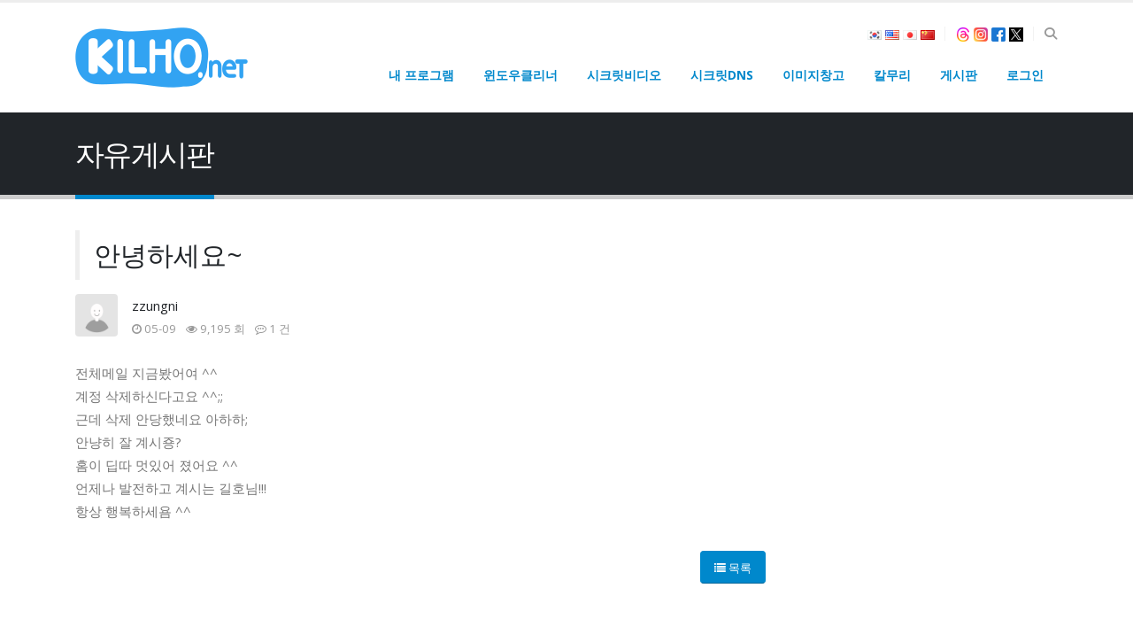

--- FILE ---
content_type: text/html; charset=utf-8
request_url: https://gnu.kilho.net/talk/994?page=45
body_size: 30270
content:
	<!DOCTYPE html>
	<html  dir="ltr" lang="ko-KR" prefix="og: https://ogp.me/ns#">
	<head>
		<meta http-equiv="X-UA-Compatible" content="IE=edge" />
		<meta http-equiv="Content-Type" content="text/html; charset=UTF-8" />
		<meta name="viewport" content="width=device-width, initial-scale=1, minimum-scale=1" />

		<link rel="profile" href="https://gmpg.org/xfn/11" />
		<link rel="pingback" href="https://kilho.net/xmlrpc.php" />
		

		<!-- Kilhonet SEO Plugin - kilho.net -->
<link rel="canonical" href="https://gnu.kilho.net/talk/994" />
<meta name="keywords" content="안녕하세요,전체메일,지금봤어여,계정,삭제하신다고요,근데,삭제,안당했네요,아하하,안냥히,잘,계시죵,홈이,딥따,멋있어,졌어요,언제나,발전하고,계시는,길호님" />
<meta name="description" content="전체메일 지금봤어여 ^^ 계정 삭제하신다고요 ^^;; 근데 삭제 안당했네요 아하하; 안냥히 잘 계시죵? 홈이 딥따 멋있어 졌어요 ^^ 언제나 발전하고 계시는 길호님!!! 항상 행복하세욤 ^^" />
<meta name="author" content="길호넷" />
<meta property="og:type" content="website" />
<meta property="og:title" content="안녕하세요~" />
<meta property="og:description" content="전체메일 지금봤어여 ^^ 계정 삭제하신다고요 ^^;; 근데 삭제 안당했네요 아하하; 안냥히 잘 계시죵? 홈이 딥따 멋있어 졌어요 ^^ 언제나 발전하고 계시는 길호님!!! 항상 행복하세욤 ^^" />
<meta property="og:image" content="https://kilho.net/img/thumb.png" />
<meta property="og:locale" content="ko_KR" />
<meta property="og:site_name" content="길호넷" />
<meta property="og:url" content="https://gnu.kilho.net/talk/994" />
<meta name="twitter:card" content="summary" />
<meta name="twitter:image" content="https://kilho.net/img/thumb.png" />
<meta name="twitter:title" content="안녕하세요~" />
<meta name="twitter:description" content="전체메일 지금봤어여 ^^ 계정 삭제하신다고요 ^^;; 근데 삭제 안당했네요 아하하; 안냥히 잘 계시죵? 홈이 딥따 멋있어 졌어요 ^^ 언제나 발전하고 계시는 길호님!!! 항상 행복하세욤 ^^" />
<script type="application/ld+json">{"@context":"http:\/\/schema.org","@type":"Article","name":"\uc548\ub155\ud558\uc138\uc694~","headline":"\uc548\ub155\ud558\uc138\uc694~","author":{"type":"Person","url":"https:\/\/gnu.kilho.net","name":"\uae38\ud638\ub137"},"url":"https:\/\/gnu.kilho.net\/talk\/994","image":"https:\/\/kilho.net\/img\/thumb.png","datePublished":"2005-05-09T00:55:35+09:00"}</script><meta property="dable:item_id" content="talk_994" />
<meta property="dable:published_time" content="2005-05-09T00:55:35+09:00" />
<meta property="dable:author" content="오길호" />
<meta property="article:section" content="자유게시판" />


<link rel="alternate" type="application/rss+xml" title="길호넷 &raquo; 피드" href="https://kilho.net/feed" />
<link rel="alternate" type="application/rss+xml" title="길호넷 &raquo; 댓글 피드" href="https://kilho.net/comments/feed" />
<link rel="alternate" title="oEmbed (JSON)" type="application/json+oembed" href="https://kilho.net/wp-json/oembed/1.0/embed?url=https%3A%2F%2Fkilho.net%2Flayout" />
<link rel="alternate" title="oEmbed (XML)" type="text/xml+oembed" href="https://kilho.net/wp-json/oembed/1.0/embed?url=https%3A%2F%2Fkilho.net%2Flayout&#038;format=xml" />
		<link rel="shortcut icon" href="" type="image/x-icon" />
				<link rel="apple-touch-icon" href="" />
				<link rel="apple-touch-icon" sizes="120x120" href="" />
				<link rel="apple-touch-icon" sizes="76x76" href="" />
				<link rel="apple-touch-icon" sizes="152x152" href="" />
		<style id='wp-img-auto-sizes-contain-inline-css'>
img:is([sizes=auto i],[sizes^="auto," i]){contain-intrinsic-size:3000px 1500px}
/*# sourceURL=wp-img-auto-sizes-contain-inline-css */
</style>
<link rel='stylesheet' id='porto-css-vars-css' href='https://cdn.jsdelivr.net/gh/newkilho/theme@v251111/porto_styles/theme_css_vars.css?ver=7.6.2' media='all' />
<link rel='stylesheet' id='bootstrap-css' href='https://cdn.jsdelivr.net/gh/newkilho/theme@v251111/porto_styles/bootstrap.css?ver=7.6.2' media='all' />
<link rel='stylesheet' id='porto-plugins-css' href='https://cdn.jsdelivr.net/gh/newkilho/theme@v251111/porto/css/plugins.css?ver=7.6.2' media='all' />
<link rel='stylesheet' id='porto-theme-css' href='https://cdn.jsdelivr.net/gh/newkilho/theme@v251111/porto/css/theme.css?ver=7.6.2' media='all' />
<link rel='stylesheet' id='porto-animate-css' href='https://cdn.jsdelivr.net/gh/newkilho/theme@v251111/porto/css/part/animate.css?ver=7.6.2' media='all' />
<link rel='stylesheet' id='porto-blog-legacy-css' href='https://cdn.jsdelivr.net/gh/newkilho/theme@v251111/porto/css/part/blog-legacy.css?ver=7.6.2' media='all' />
<link rel='stylesheet' id='porto-header-legacy-css' href='https://cdn.jsdelivr.net/gh/newkilho/theme@v251111/porto/css/part/header-legacy.css?ver=7.6.2' media='all' />
<link rel='stylesheet' id='porto-footer-legacy-css' href='https://cdn.jsdelivr.net/gh/newkilho/theme@v251111/porto/css/part/footer-legacy.css?ver=7.6.2' media='all' />
<link rel='stylesheet' id='porto-nav-panel-css' href='https://cdn.jsdelivr.net/gh/newkilho/theme@v251111/porto/css/part/nav-panel.css?ver=7.6.2' media='all' />
<link rel='stylesheet' id='porto-media-mobile-sidebar-css' href='https://cdn.jsdelivr.net/gh/newkilho/theme@v251111/porto/css/part/media-mobile-sidebar.css?ver=7.6.2' media='(max-width:991px)' />
<link rel='stylesheet' id='porto-shortcodes-css' href='https://cdn.jsdelivr.net/gh/newkilho/theme@v251111/porto_styles/shortcodes.css?ver=7.6.2' media='all' />
<link rel='stylesheet' id='porto-theme-radius-css' href='https://cdn.jsdelivr.net/gh/newkilho/theme@v251111/porto/css/theme_radius.css?ver=7.6.2' media='all' />
<link rel='stylesheet' id='porto-dynamic-style-css' href='https://cdn.jsdelivr.net/gh/newkilho/theme@v251111/porto_styles/dynamic_style.css?ver=7.6.2' media='all' />
<link rel='stylesheet' id='porto-type-builder-css' href='https://kilho.net/wp-content/plugins/porto-functionality/builders/assets/type-builder.css?ver=3.7.2' media='all' />
<link rel='stylesheet' id='porto-style-css' href='https://kilho.net/wp-content/themes/porto/style.css?ver=7.6.2' media='all' />
<style id='porto-style-inline-css'>
.side-header-narrow-bar-logo{max-width:170px}#header,.sticky-header .header-main.sticky{border-top:3px solid #ededed}@media (min-width:992px){}.page-top .page-title-wrap{line-height:0}.page-top .page-title:not(.b-none):after{content:'';position:absolute;width:100%;left:0;border-bottom:5px solid var(--porto-primary-color);bottom:-32px}@media (min-width:1500px){.left-sidebar.col-lg-3,.right-sidebar.col-lg-3{width:20%}.main-content.col-lg-9{width:80%}.main-content.col-lg-6{width:60%}}.sidebar-menu .porto-wide-sub-menu > li > a,#header .porto-wide-sub-menu > li > a{font-weight:400}.sub-menu.porto-wide-sub-menu > .menu-item > a{padding:8px 18px}
/*# sourceURL=porto-style-inline-css */
</style>
<link rel='stylesheet' id='styles-child-css' href='https://kilho.net/wp-content/themes/porto-child/style.css?ver=1764088981' media='all' />
<script type="text/javascript">
            window._nslDOMReady = (function () {
                const executedCallbacks = new Set();
            
                return function (callback) {
                    /**
                    * Third parties might dispatch DOMContentLoaded events, so we need to ensure that we only run our callback once!
                    */
                    if (executedCallbacks.has(callback)) return;
            
                    const wrappedCallback = function () {
                        if (executedCallbacks.has(callback)) return;
                        executedCallbacks.add(callback);
                        callback();
                    };
            
                    if (document.readyState === "complete" || document.readyState === "interactive") {
                        wrappedCallback();
                    } else {
                        document.addEventListener("DOMContentLoaded", wrappedCallback);
                    }
                };
            })();
        </script><script src="https://cdn.jsdelivr.net/gh/newkilho/theme@v251111/wp-includes/js/jquery/jquery.min.js?ver=3.7.1" id="jquery-core-js"></script>
<link rel="https://api.w.org/" href="https://kilho.net/wp-json/" /><link rel="alternate" title="JSON" type="application/json" href="https://kilho.net/wp-json/wp/v2/pages/966" /><link rel="EditURI" type="application/rsd+xml" title="RSD" href="https://kilho.net/xmlrpc.php?rsd" />
<meta name="generator" content="WordPress 6.9" />
<link rel='shortlink' href='https://kilho.net/?p=966' />
<meta name="naver-site-verification" content="0521dbb4c47b6ada05651d9007622cc4fe15dfb6"/>
<meta property="fb:admins" content="100001498882335" /> 
<meta property="fb:admins" content="156855041109067" /> 
<meta property="fb:admins" content="100027677784715" /> 
<meta property="fb:app_id" content="1247760479273464" /> 


<script src="https://cdn.jsdelivr.net/gh/newkilho/theme@v251111/porto-child/js/sweetalert2.min.js"></script>
<link rel="stylesheet" href="https://cdn.jsdelivr.net/gh/newkilho/theme@v251111/porto-child/js/sweetalert2.min.css">
<!-- <link rel="stylesheet" type="text/css" href="https://cdn.jsdelivr.net/gh/newkilho/theme@v251111/porto-child/css/revenue.css?ver=25053103"/> -->

<script async src="https://www.googletagmanager.com/gtag/js?id=G-6XGP355DB4"></script>
<script>window.dataLayer = window.dataLayer || []; function gtag(){dataLayer.push(arguments);} gtag('js', new Date()); gtag('config', 'G-6XGP355DB4');</script>

<script async src="https://fundingchoicesmessages.google.com/i/pub-5330378925840677?ers=1" nonce="jxRU2laea5IYWHPdn-9rZw"></script><script nonce="jxRU2laea5IYWHPdn-9rZw">(function() {function signalGooglefcPresent() {if (!window.frames['googlefcPresent']) {if (document.body) {const iframe = document.createElement('iframe'); iframe.style = 'width: 0; height: 0; border: none; z-index: -1000; left: -1000px; top: -1000px;'; iframe.style.display = 'none'; iframe.name = 'googlefcPresent'; document.body.appendChild(iframe);} else {setTimeout(signalGooglefcPresent, 0);}}}signalGooglefcPresent();})();</script>

<script async src="//pagead2.googlesyndication.com/pagead/js/adsbygoogle.js"></script>

<style>
@media (min-width: 992px) {
  img.intro-1, img.intro-2 {
  	max-width: 420px;
  }
  .sidebar {
    flex: 0 0 330px;
    width: 330px;
  }
  .main-content {
    flex: 0 0 calc(100% - 330px);
    max-width: calc(100% - 330px);
  }
}

#header .main-menu > li.menu-item-danger > div > div > .sub-menu { border-top: 3px solid #d2322d !important; }
#header .main-menu > li.menu-item-danger > a { color:#d2322d; }
#header .main-menu > li.menu-item-danger:hover > a { background-color: #d2322d; } 

.flag { padding: 6px 2px !important; }
.syntaxhighlighter.nogutter.plain { padding: 1em; }
.fb_iframe_widget_fluid_desktop > span > iframe { width: 100% !important; }

#topcontrol { display: none; }

/*
ins.adsbygoogle .coupang-iframe { display: none; }
ins.adsbygoogle[data-ad-status="unfilled"] .coupang-iframe { display: block; }
*/
</style>

<link rel="icon" href="https://kilho.net/favicon.ico">
<link rel="shortcut icon" href="https://kilho.net/favicon.png">
<link rel="apple-touch-icon" href="https://kilho.net/favicon.png">
<!--
<script async data-name="BMC-Widget" data-cfasync="false" src="https://cdnjs.buymeacoffee.com/1.0.0/widget.prod.min.js" data-id="newkilho" data-description="Support me on Buy me a coffee!" data-message="" data-color="#FFDD00" data-position="Right" data-x_margin="18" data-y_margin="18"></script>

<link rel="stylesheet" href="https://webfontworld.github.io/NexonLv2Gothic/NexonLv2Gothic.css">
<style> body { font-family: "NEXONLv2Gothic", sans-serif !important; font-size: 18px; line-height: 1.7; } </style>
-->
		<script type="text/javascript" id="webfont-queue">
		WebFontConfig = {
			google: { families: [ 'Open+Sans:400,500,600,700,800','Shadows+Into+Light:400,700','Playfair+Display:400,700' ] }
		};
		(function(d) {
			var wf = d.createElement('script'), s = d.scripts[d.scripts.length - 1];
			wf.src = 'https://cdn.jsdelivr.net/gh/newkilho/theme@v251111/porto/js/libs/webfont.js';
			wf.async = true;
			s.parentNode.insertBefore(wf, s);
		})(document);</script>
		<style type="text/css">div.nsl-container[data-align="left"] {
    text-align: left;
}

div.nsl-container[data-align="center"] {
    text-align: center;
}

div.nsl-container[data-align="right"] {
    text-align: right;
}


div.nsl-container div.nsl-container-buttons a[data-plugin="nsl"] {
    text-decoration: none;
    box-shadow: none;
    border: 0;
}

div.nsl-container .nsl-container-buttons {
    display: flex;
    padding: 5px 0;
}

div.nsl-container.nsl-container-block .nsl-container-buttons {
    display: inline-grid;
    grid-template-columns: minmax(145px, auto);
}

div.nsl-container-block-fullwidth .nsl-container-buttons {
    flex-flow: column;
    align-items: center;
}

div.nsl-container-block-fullwidth .nsl-container-buttons a,
div.nsl-container-block .nsl-container-buttons a {
    flex: 1 1 auto;
    display: block;
    margin: 5px 0;
    width: 100%;
}

div.nsl-container-inline {
    margin: -5px;
    text-align: left;
}

div.nsl-container-inline .nsl-container-buttons {
    justify-content: center;
    flex-wrap: wrap;
}

div.nsl-container-inline .nsl-container-buttons a {
    margin: 5px;
    display: inline-block;
}

div.nsl-container-grid .nsl-container-buttons {
    flex-flow: row;
    align-items: center;
    flex-wrap: wrap;
}

div.nsl-container-grid .nsl-container-buttons a {
    flex: 1 1 auto;
    display: block;
    margin: 5px;
    max-width: 280px;
    width: 100%;
}

@media only screen and (min-width: 650px) {
    div.nsl-container-grid .nsl-container-buttons a {
        width: auto;
    }
}

div.nsl-container .nsl-button {
    cursor: pointer;
    vertical-align: top;
    border-radius: 4px;
}

div.nsl-container .nsl-button-default {
    color: #fff;
    display: flex;
}

div.nsl-container .nsl-button-icon {
    display: inline-block;
}

div.nsl-container .nsl-button-svg-container {
    flex: 0 0 auto;
    padding: 8px;
    display: flex;
    align-items: center;
}

div.nsl-container svg {
    height: 24px;
    width: 24px;
    vertical-align: top;
}

div.nsl-container .nsl-button-default div.nsl-button-label-container {
    margin: 0 24px 0 12px;
    padding: 10px 0;
    font-family: Helvetica, Arial, sans-serif;
    font-size: 16px;
    line-height: 20px;
    letter-spacing: .25px;
    overflow: hidden;
    text-align: center;
    text-overflow: clip;
    white-space: nowrap;
    flex: 1 1 auto;
    -webkit-font-smoothing: antialiased;
    -moz-osx-font-smoothing: grayscale;
    text-transform: none;
    display: inline-block;
}

div.nsl-container .nsl-button-google[data-skin="light"] {
    box-shadow: inset 0 0 0 1px #747775;
    color: #1f1f1f;
}

div.nsl-container .nsl-button-google[data-skin="dark"] {
    box-shadow: inset 0 0 0 1px #8E918F;
    color: #E3E3E3;
}

div.nsl-container .nsl-button-google[data-skin="neutral"] {
    color: #1F1F1F;
}

div.nsl-container .nsl-button-google div.nsl-button-label-container {
    font-family: "Roboto Medium", Roboto, Helvetica, Arial, sans-serif;
}

div.nsl-container .nsl-button-apple .nsl-button-svg-container {
    padding: 0 6px;
}

div.nsl-container .nsl-button-apple .nsl-button-svg-container svg {
    height: 40px;
    width: auto;
}

div.nsl-container .nsl-button-apple[data-skin="light"] {
    color: #000;
    box-shadow: 0 0 0 1px #000;
}

div.nsl-container .nsl-button-facebook[data-skin="white"] {
    color: #000;
    box-shadow: inset 0 0 0 1px #000;
}

div.nsl-container .nsl-button-facebook[data-skin="light"] {
    color: #1877F2;
    box-shadow: inset 0 0 0 1px #1877F2;
}

div.nsl-container .nsl-button-spotify[data-skin="white"] {
    color: #191414;
    box-shadow: inset 0 0 0 1px #191414;
}

div.nsl-container .nsl-button-apple div.nsl-button-label-container {
    font-size: 17px;
    font-family: -apple-system, BlinkMacSystemFont, "Segoe UI", Roboto, Helvetica, Arial, sans-serif, "Apple Color Emoji", "Segoe UI Emoji", "Segoe UI Symbol";
}

div.nsl-container .nsl-button-slack div.nsl-button-label-container {
    font-size: 17px;
    font-family: -apple-system, BlinkMacSystemFont, "Segoe UI", Roboto, Helvetica, Arial, sans-serif, "Apple Color Emoji", "Segoe UI Emoji", "Segoe UI Symbol";
}

div.nsl-container .nsl-button-slack[data-skin="light"] {
    color: #000000;
    box-shadow: inset 0 0 0 1px #DDDDDD;
}

div.nsl-container .nsl-button-tiktok[data-skin="light"] {
    color: #161823;
    box-shadow: 0 0 0 1px rgba(22, 24, 35, 0.12);
}


div.nsl-container .nsl-button-kakao {
    color: rgba(0, 0, 0, 0.85);
}

.nsl-clear {
    clear: both;
}

.nsl-container {
    clear: both;
}

.nsl-disabled-provider .nsl-button {
    filter: grayscale(1);
    opacity: 0.8;
}

/*Button align start*/

div.nsl-container-inline[data-align="left"] .nsl-container-buttons {
    justify-content: flex-start;
}

div.nsl-container-inline[data-align="center"] .nsl-container-buttons {
    justify-content: center;
}

div.nsl-container-inline[data-align="right"] .nsl-container-buttons {
    justify-content: flex-end;
}


div.nsl-container-grid[data-align="left"] .nsl-container-buttons {
    justify-content: flex-start;
}

div.nsl-container-grid[data-align="center"] .nsl-container-buttons {
    justify-content: center;
}

div.nsl-container-grid[data-align="right"] .nsl-container-buttons {
    justify-content: flex-end;
}

div.nsl-container-grid[data-align="space-around"] .nsl-container-buttons {
    justify-content: space-around;
}

div.nsl-container-grid[data-align="space-between"] .nsl-container-buttons {
    justify-content: space-between;
}

/* Button align end*/

/* Redirect */

#nsl-redirect-overlay {
    display: flex;
    flex-direction: column;
    justify-content: center;
    align-items: center;
    position: fixed;
    z-index: 1000000;
    left: 0;
    top: 0;
    width: 100%;
    height: 100%;
    backdrop-filter: blur(1px);
    background-color: RGBA(0, 0, 0, .32);;
}

#nsl-redirect-overlay-container {
    display: flex;
    flex-direction: column;
    justify-content: center;
    align-items: center;
    background-color: white;
    padding: 30px;
    border-radius: 10px;
}

#nsl-redirect-overlay-spinner {
    content: '';
    display: block;
    margin: 20px;
    border: 9px solid RGBA(0, 0, 0, .6);
    border-top: 9px solid #fff;
    border-radius: 50%;
    box-shadow: inset 0 0 0 1px RGBA(0, 0, 0, .6), 0 0 0 1px RGBA(0, 0, 0, .6);
    width: 40px;
    height: 40px;
    animation: nsl-loader-spin 2s linear infinite;
}

@keyframes nsl-loader-spin {
    0% {
        transform: rotate(0deg)
    }
    to {
        transform: rotate(360deg)
    }
}

#nsl-redirect-overlay-title {
    font-family: -apple-system, BlinkMacSystemFont, "Segoe UI", Roboto, Oxygen-Sans, Ubuntu, Cantarell, "Helvetica Neue", sans-serif;
    font-size: 18px;
    font-weight: bold;
    color: #3C434A;
}

#nsl-redirect-overlay-text {
    font-family: -apple-system, BlinkMacSystemFont, "Segoe UI", Roboto, Oxygen-Sans, Ubuntu, Cantarell, "Helvetica Neue", sans-serif;
    text-align: center;
    font-size: 14px;
    color: #3C434A;
}

/* Redirect END*/</style><style type="text/css">/* Notice fallback */
#nsl-notices-fallback {
    position: fixed;
    right: 10px;
    top: 10px;
    z-index: 10000;
}

.admin-bar #nsl-notices-fallback {
    top: 42px;
}

#nsl-notices-fallback > div {
    position: relative;
    background: #fff;
    border-left: 4px solid #fff;
    box-shadow: 0 1px 1px 0 rgba(0, 0, 0, .1);
    margin: 5px 15px 2px;
    padding: 1px 20px;
}

#nsl-notices-fallback > div.error {
    display: block;
    border-left-color: #dc3232;
}

#nsl-notices-fallback > div.updated {
    display: block;
    border-left-color: #46b450;
}

#nsl-notices-fallback p {
    margin: .5em 0;
    padding: 2px;
}

#nsl-notices-fallback > div:after {
    position: absolute;
    right: 5px;
    top: 5px;
    content: '\00d7';
    display: block;
    height: 16px;
    width: 16px;
    line-height: 16px;
    text-align: center;
    font-size: 20px;
    cursor: pointer;
}</style>	<style id='wp-block-paragraph-inline-css'>
.is-small-text{font-size:.875em}.is-regular-text{font-size:1em}.is-large-text{font-size:2.25em}.is-larger-text{font-size:3em}.has-drop-cap:not(:focus):first-letter{float:left;font-size:8.4em;font-style:normal;font-weight:100;line-height:.68;margin:.05em .1em 0 0;text-transform:uppercase}body.rtl .has-drop-cap:not(:focus):first-letter{float:none;margin-left:.1em}p.has-drop-cap.has-background{overflow:hidden}:root :where(p.has-background){padding:1.25em 2.375em}:where(p.has-text-color:not(.has-link-color)) a{color:inherit}p.has-text-align-left[style*="writing-mode:vertical-lr"],p.has-text-align-right[style*="writing-mode:vertical-rl"]{rotate:180deg}
/*# sourceURL=https://kilho.net/wp-includes/blocks/paragraph/style.min.css */
</style>
<style id='global-styles-inline-css'>
:root{--wp--preset--aspect-ratio--square: 1;--wp--preset--aspect-ratio--4-3: 4/3;--wp--preset--aspect-ratio--3-4: 3/4;--wp--preset--aspect-ratio--3-2: 3/2;--wp--preset--aspect-ratio--2-3: 2/3;--wp--preset--aspect-ratio--16-9: 16/9;--wp--preset--aspect-ratio--9-16: 9/16;--wp--preset--color--black: #000000;--wp--preset--color--cyan-bluish-gray: #abb8c3;--wp--preset--color--white: #ffffff;--wp--preset--color--pale-pink: #f78da7;--wp--preset--color--vivid-red: #cf2e2e;--wp--preset--color--luminous-vivid-orange: #ff6900;--wp--preset--color--luminous-vivid-amber: #fcb900;--wp--preset--color--light-green-cyan: #7bdcb5;--wp--preset--color--vivid-green-cyan: #00d084;--wp--preset--color--pale-cyan-blue: #8ed1fc;--wp--preset--color--vivid-cyan-blue: #0693e3;--wp--preset--color--vivid-purple: #9b51e0;--wp--preset--color--primary: var(--porto-primary-color);--wp--preset--color--secondary: var(--porto-secondary-color);--wp--preset--color--tertiary: var(--porto-tertiary-color);--wp--preset--color--quaternary: var(--porto-quaternary-color);--wp--preset--color--dark: var(--porto-dark-color);--wp--preset--color--light: var(--porto-light-color);--wp--preset--color--primary-hover: var(--porto-primary-light-5);--wp--preset--gradient--vivid-cyan-blue-to-vivid-purple: linear-gradient(135deg,rgb(6,147,227) 0%,rgb(155,81,224) 100%);--wp--preset--gradient--light-green-cyan-to-vivid-green-cyan: linear-gradient(135deg,rgb(122,220,180) 0%,rgb(0,208,130) 100%);--wp--preset--gradient--luminous-vivid-amber-to-luminous-vivid-orange: linear-gradient(135deg,rgb(252,185,0) 0%,rgb(255,105,0) 100%);--wp--preset--gradient--luminous-vivid-orange-to-vivid-red: linear-gradient(135deg,rgb(255,105,0) 0%,rgb(207,46,46) 100%);--wp--preset--gradient--very-light-gray-to-cyan-bluish-gray: linear-gradient(135deg,rgb(238,238,238) 0%,rgb(169,184,195) 100%);--wp--preset--gradient--cool-to-warm-spectrum: linear-gradient(135deg,rgb(74,234,220) 0%,rgb(151,120,209) 20%,rgb(207,42,186) 40%,rgb(238,44,130) 60%,rgb(251,105,98) 80%,rgb(254,248,76) 100%);--wp--preset--gradient--blush-light-purple: linear-gradient(135deg,rgb(255,206,236) 0%,rgb(152,150,240) 100%);--wp--preset--gradient--blush-bordeaux: linear-gradient(135deg,rgb(254,205,165) 0%,rgb(254,45,45) 50%,rgb(107,0,62) 100%);--wp--preset--gradient--luminous-dusk: linear-gradient(135deg,rgb(255,203,112) 0%,rgb(199,81,192) 50%,rgb(65,88,208) 100%);--wp--preset--gradient--pale-ocean: linear-gradient(135deg,rgb(255,245,203) 0%,rgb(182,227,212) 50%,rgb(51,167,181) 100%);--wp--preset--gradient--electric-grass: linear-gradient(135deg,rgb(202,248,128) 0%,rgb(113,206,126) 100%);--wp--preset--gradient--midnight: linear-gradient(135deg,rgb(2,3,129) 0%,rgb(40,116,252) 100%);--wp--preset--font-size--small: 13px;--wp--preset--font-size--medium: 20px;--wp--preset--font-size--large: 36px;--wp--preset--font-size--x-large: 42px;--wp--preset--spacing--20: 0.44rem;--wp--preset--spacing--30: 0.67rem;--wp--preset--spacing--40: 1rem;--wp--preset--spacing--50: 1.5rem;--wp--preset--spacing--60: 2.25rem;--wp--preset--spacing--70: 3.38rem;--wp--preset--spacing--80: 5.06rem;--wp--preset--shadow--natural: 6px 6px 9px rgba(0, 0, 0, 0.2);--wp--preset--shadow--deep: 12px 12px 50px rgba(0, 0, 0, 0.4);--wp--preset--shadow--sharp: 6px 6px 0px rgba(0, 0, 0, 0.2);--wp--preset--shadow--outlined: 6px 6px 0px -3px rgb(255, 255, 255), 6px 6px rgb(0, 0, 0);--wp--preset--shadow--crisp: 6px 6px 0px rgb(0, 0, 0);}:where(.is-layout-flex){gap: 0.5em;}:where(.is-layout-grid){gap: 0.5em;}body .is-layout-flex{display: flex;}.is-layout-flex{flex-wrap: wrap;align-items: center;}.is-layout-flex > :is(*, div){margin: 0;}body .is-layout-grid{display: grid;}.is-layout-grid > :is(*, div){margin: 0;}:where(.wp-block-columns.is-layout-flex){gap: 2em;}:where(.wp-block-columns.is-layout-grid){gap: 2em;}:where(.wp-block-post-template.is-layout-flex){gap: 1.25em;}:where(.wp-block-post-template.is-layout-grid){gap: 1.25em;}.has-black-color{color: var(--wp--preset--color--black) !important;}.has-cyan-bluish-gray-color{color: var(--wp--preset--color--cyan-bluish-gray) !important;}.has-white-color{color: var(--wp--preset--color--white) !important;}.has-pale-pink-color{color: var(--wp--preset--color--pale-pink) !important;}.has-vivid-red-color{color: var(--wp--preset--color--vivid-red) !important;}.has-luminous-vivid-orange-color{color: var(--wp--preset--color--luminous-vivid-orange) !important;}.has-luminous-vivid-amber-color{color: var(--wp--preset--color--luminous-vivid-amber) !important;}.has-light-green-cyan-color{color: var(--wp--preset--color--light-green-cyan) !important;}.has-vivid-green-cyan-color{color: var(--wp--preset--color--vivid-green-cyan) !important;}.has-pale-cyan-blue-color{color: var(--wp--preset--color--pale-cyan-blue) !important;}.has-vivid-cyan-blue-color{color: var(--wp--preset--color--vivid-cyan-blue) !important;}.has-vivid-purple-color{color: var(--wp--preset--color--vivid-purple) !important;}.has-black-background-color{background-color: var(--wp--preset--color--black) !important;}.has-cyan-bluish-gray-background-color{background-color: var(--wp--preset--color--cyan-bluish-gray) !important;}.has-white-background-color{background-color: var(--wp--preset--color--white) !important;}.has-pale-pink-background-color{background-color: var(--wp--preset--color--pale-pink) !important;}.has-vivid-red-background-color{background-color: var(--wp--preset--color--vivid-red) !important;}.has-luminous-vivid-orange-background-color{background-color: var(--wp--preset--color--luminous-vivid-orange) !important;}.has-luminous-vivid-amber-background-color{background-color: var(--wp--preset--color--luminous-vivid-amber) !important;}.has-light-green-cyan-background-color{background-color: var(--wp--preset--color--light-green-cyan) !important;}.has-vivid-green-cyan-background-color{background-color: var(--wp--preset--color--vivid-green-cyan) !important;}.has-pale-cyan-blue-background-color{background-color: var(--wp--preset--color--pale-cyan-blue) !important;}.has-vivid-cyan-blue-background-color{background-color: var(--wp--preset--color--vivid-cyan-blue) !important;}.has-vivid-purple-background-color{background-color: var(--wp--preset--color--vivid-purple) !important;}.has-black-border-color{border-color: var(--wp--preset--color--black) !important;}.has-cyan-bluish-gray-border-color{border-color: var(--wp--preset--color--cyan-bluish-gray) !important;}.has-white-border-color{border-color: var(--wp--preset--color--white) !important;}.has-pale-pink-border-color{border-color: var(--wp--preset--color--pale-pink) !important;}.has-vivid-red-border-color{border-color: var(--wp--preset--color--vivid-red) !important;}.has-luminous-vivid-orange-border-color{border-color: var(--wp--preset--color--luminous-vivid-orange) !important;}.has-luminous-vivid-amber-border-color{border-color: var(--wp--preset--color--luminous-vivid-amber) !important;}.has-light-green-cyan-border-color{border-color: var(--wp--preset--color--light-green-cyan) !important;}.has-vivid-green-cyan-border-color{border-color: var(--wp--preset--color--vivid-green-cyan) !important;}.has-pale-cyan-blue-border-color{border-color: var(--wp--preset--color--pale-cyan-blue) !important;}.has-vivid-cyan-blue-border-color{border-color: var(--wp--preset--color--vivid-cyan-blue) !important;}.has-vivid-purple-border-color{border-color: var(--wp--preset--color--vivid-purple) !important;}.has-vivid-cyan-blue-to-vivid-purple-gradient-background{background: var(--wp--preset--gradient--vivid-cyan-blue-to-vivid-purple) !important;}.has-light-green-cyan-to-vivid-green-cyan-gradient-background{background: var(--wp--preset--gradient--light-green-cyan-to-vivid-green-cyan) !important;}.has-luminous-vivid-amber-to-luminous-vivid-orange-gradient-background{background: var(--wp--preset--gradient--luminous-vivid-amber-to-luminous-vivid-orange) !important;}.has-luminous-vivid-orange-to-vivid-red-gradient-background{background: var(--wp--preset--gradient--luminous-vivid-orange-to-vivid-red) !important;}.has-very-light-gray-to-cyan-bluish-gray-gradient-background{background: var(--wp--preset--gradient--very-light-gray-to-cyan-bluish-gray) !important;}.has-cool-to-warm-spectrum-gradient-background{background: var(--wp--preset--gradient--cool-to-warm-spectrum) !important;}.has-blush-light-purple-gradient-background{background: var(--wp--preset--gradient--blush-light-purple) !important;}.has-blush-bordeaux-gradient-background{background: var(--wp--preset--gradient--blush-bordeaux) !important;}.has-luminous-dusk-gradient-background{background: var(--wp--preset--gradient--luminous-dusk) !important;}.has-pale-ocean-gradient-background{background: var(--wp--preset--gradient--pale-ocean) !important;}.has-electric-grass-gradient-background{background: var(--wp--preset--gradient--electric-grass) !important;}.has-midnight-gradient-background{background: var(--wp--preset--gradient--midnight) !important;}.has-small-font-size{font-size: var(--wp--preset--font-size--small) !important;}.has-medium-font-size{font-size: var(--wp--preset--font-size--medium) !important;}.has-large-font-size{font-size: var(--wp--preset--font-size--large) !important;}.has-x-large-font-size{font-size: var(--wp--preset--font-size--x-large) !important;}
/*# sourceURL=global-styles-inline-css */
</style>
</head>
	<title>안녕하세요~ - 길호넷</title>
<link rel="stylesheet" href="https://gnu.kilho.net/theme/bootstrap5/css/custom.css?v=25040301">
<link rel="stylesheet" href="https://gnu.kilho.net/js/font-awesome/css/font-awesome.min.css?ver=2303229">
<link rel="stylesheet" href="https://gnu.kilho.net/theme/bootstrap5/skin/board/basic/custom.css?25100301">
<link rel="stylesheet" href="https://gnu.kilho.net/theme/bootstrap5/skin/board/basic/custom.css?v=202412121">

<script>
// 자바스크립트에서 사용하는 전역변수 선언
var g5_url       = "https://gnu.kilho.net";
var g5_bbs_url   = "https://gnu.kilho.net/bbs";
var g5_is_member = "";
var g5_is_admin  = "";
var g5_is_mobile = "";
var g5_bo_table  = "talk";
var g5_sca       = "";
var g5_editor    = "";
var g5_cookie_domain = "";

var $ = jQuery.noConflict();
</script>
<script src="https://gnu.kilho.net/js/common.js?ver=2304171"></script>
<script src="https://gnu.kilho.net/js/wrest.js?ver=2304171"></script>

<body class="wp-singular page-template-default page page-id-966 wp-embed-responsive wp-theme-porto wp-child-theme-porto-child porto-rounded porto-breadcrumbs-bb full blog-1">
	
	<div class="page-wrapper"><!-- page wrapper -->
		
											<!-- header wrapper -->
				<div class="header-wrapper">
										<header id="header" class="header-corporate header-10">
	
	<div class="header-main header-body" style="top: 0px;">
		<div class="header-container container">
			<div class="header-left">
				
	<div class="logo">
	<a aria-label="Site Logo" href="https://kilho.net/" title="길호넷 - 캡처 프로그램 칼무리, 시스템 최적화 도구 윈도우클리너, 이미지 공유 서비스 이미지창고, 네트워크 보안 프로그램 시크릿DNS, 메모리 정리 도구 메모리클리너, 이미지 변환 프로그램 등 다양한 프로그램을 개발하여 무료로 제공합니다."  rel="home">
		<img class="img-responsive standard-logo retina-logo" width="195" height="68" src="//kilho.net/wp-content/uploads/2019/05/logo-top.png" alt="길호넷" />	</a>
	</div>
				</div>

			<div class="header-right">
				<div class="header-right-top">
					<div class="header-contact"><ul class="nav nav-pills nav-top">
	<li class="d-none"><a href="https://global.kilho.net/" class="flag"><img src="//kilho.net/img/us.gif"></a></li>
	<li class="d-none d-sm-block"><a href="https://kilho.net" class="flag"><img src="//kilho.net/img/kr.gif"></a></li>
	<li class="d-none d-sm-block"><a href="https://en.kilho.net" class="flag"><img src="//kilho.net/img/us.gif"></a></li>
	<li class="d-none d-sm-block"><a href="https://jp.kilho.net" class="flag"><img src="//kilho.net/img/jp.gif"></a></li>
	<li class="d-none d-sm-block nav-item-right-border"><a href="https://cn.kilho.net" class="flag"><img src="//kilho.net/img/cn.gif"></a></li>

	<li class="d-none"><a href="https://kilhonet.tistory.com/" class="flag" target="_blank"><img src="//kilho.net/img/tistory.png"></a></li>
	<li class="d-none"><a href="https://kilhonet.blogspot.com/" class="flag" target="_blank"><img src="//kilho.net/img/blogger.png"></a></li>
	<li class="d-none"><a href="https://blog.naver.com/kilhonet" class="flag" target="_blank"><img src="//kilho.net/img/nblog.png"></a></li>
	
	<li class="d-none d-sm-block"><a href="https://www.threads.net/@kilhonet" class="flag" target="_blank"><img src="//kilho.net/img/threads.png"></a></li>
	<li class="d-none d-sm-block"><a href="https://www.instagram.com/kilhonet/" class="flag" target="_blank"><img src="//kilho.net/img/instagram.png"></a></li>
	<li class="d-none d-sm-block"><a href="https://www.facebook.com/kilhonet/" class="flag" target="_blank"><img src="//kilho.net/img/facebook.png"></a></li>
	<li class="d-none d-sm-block nav-item-right-border"><a href="https://twitter.com/kilhonet/" class="flag" target="_blank"><img src="//kilho.net/img/twitter.png"></a></li>
</ul>
</div><div class="searchform-popup search-popup simple-search-layout search-dropdown search-rounded"><a  class="search-toggle" role="button" aria-label="Search Toggle" href="#"><i class="porto-icon-magnifier"></i><span class="search-text">Search</span></a>	<form action="https://search.kilho.net/" method="get"
		class="searchform search-layout-simple">
		<div class="searchform-fields">
			<span class="text"><input name="q" type="text" value="" placeholder="Search&hellip;" autocomplete="off" /></span>
						<span class="button-wrap">
				<button class="btn btn-special" aria-label="Search" title="Search" type="submit">
					<i class="porto-icon-magnifier"></i>
				</button>
							</span>
		</div>
			</form>
	</div>				</div>
				<div class="header-right-bottom">
					<div id="main-menu">
					<ul id="menu-default" class="main-menu mega-menu"><li id="nav-menu-item-1753" class="menu-item menu-item-type-custom menu-item-object-custom has-sub wide col-5"><a href="https://service.kilho.net">내 프로그램</a>
<div class="popup"><div class="inner" style=""><ul class="sub-menu porto-wide-sub-menu">
	<li id="nav-menu-item-9000" class="menu-item" data-cols="1"><a href="https://kcleaner.kilho.net/">윈도우클리너</a></li>
	<li id="nav-menu-item-9001" class="menu-item" data-cols="1"><a href="https://secretvideo.kilho.net/">시크릿비디오</a></li>
	<li id="nav-menu-item-9002" class="menu-item" data-cols="1"><a href="https://secretdns.kilho.net/">시크릿DNS</a></li>
	<li id="nav-menu-item-9003" class="menu-item" data-cols="1"><a href="https://kalmuri.kilho.net/">칼무리</a></li>
	<li id="nav-menu-item-9004" class="menu-item" data-cols="1"><a href="https://image.kilho.net/">이미지창고</a></li>
	<li id="nav-menu-item-9005" class="menu-item" data-cols="1"><a href="https://memorycleaner.kilho.net/">메모리클리너</a></li>
	<li id="nav-menu-item-9006" class="menu-item" data-cols="1"><a href="https://startcleaner.kilho.net/">스타트클리너</a></li>
	<li id="nav-menu-item-9007" class="menu-item" data-cols="1"><a href="https://imageconverter.kilho.net/">이미지변환기</a></li>
	<li id="nav-menu-item-9008" class="menu-item" data-cols="1"><a href="https://kilho.net/archives/notice/4902">팔로워체크</a></li>
	<li id="nav-menu-item-9009" class="menu-item" data-cols="1"><a href="https://tiny.kilho.net/">단축도메인</a></li>
	<li id="nav-menu-item-9010" class="menu-item" data-cols="1"><a href="https://boostping.kilho.net/">부스트핑</a></li>
	<li id="nav-menu-item-9011" class="menu-item" data-cols="1"><a href="https://autoclick.kilho.net/">오토클릭</a></li>
	<li id="nav-menu-item-9012" class="menu-item" data-cols="1"><a href="https://ktimer.kilho.net/">예약종료</a></li>
	<li id="nav-menu-item-9013" class="menu-item" data-cols="1"><a href="https://kilho.net/archives/notice/3138">끄지마</a></li>
	<li id="nav-menu-item-9014" class="menu-item" data-cols="1"><a href="https://kilho.net/archives/notice/3420">아이콘숨기기</a></li>
	<li id="nav-menu-item-9015" class="menu-item" data-cols="1"><a href="https://kilho.net/archives/various/3015">중복단어제거</a></li>
	<li id="nav-menu-item-9016" class="menu-item" data-cols="1"><a href="https://go.kilho.net/dream">꿈의세계</a></li>
	<li id="nav-menu-item-9017" class="menu-item" data-cols="1"><a href="https://kilho.net/archives/various/2526">한강가즈아</a></li>
	<li id="nav-menu-item-9018" class="menu-item" data-cols="1"><a href="https://kilho.net/archives/various/2508">도깨비촛불</a></li>
	<li id="nav-menu-item-9019" class="menu-item" data-cols="1"><a href="https://go.kilho.net/damoa">다모아</a></li>
	<li id="nav-menu-item-9020" class="menu-item" data-cols="1"><a href="https://damoa.kilho.net/">인기글모음</a></li>
	<li id="nav-menu-item-9021" class="menu-item" data-cols="1"><a href="https://news.kilho.net/">인터넷뉴스</a></li>
	<li id="nav-menu-item-9022" class="menu-item" data-cols="1"><a href="https://kilho.net/archives/notice/3912">은행클리너</a></li>
	<li id="nav-menu-item-9023" class="menu-item" data-cols="1"><a href="https://kticker.kilho.net/">색상추출기</a></li>
	<li id="nav-menu-item-9024" class="menu-item" data-cols="1"><a href="https://kilho.net/archives/category/various/">잡동사니</a></li>
</ul></div></div>
</li>
<li id="nav-menu-item-1750" class="menu-item menu-item-type-custom menu-item-object-custom menu-item-has-children has-sub narrow"><a href="https://kcleaner.kilho.net">윈도우클리너</a>
<div class="popup"><div class="inner" style=""><ul class="sub-menu porto-narrow-sub-menu">
	<li id="nav-menu-item-2398" class="menu-item menu-item-type-custom menu-item-object-custom" data-cols="1"><a href="https://kcleaner.kilho.net">윈도우클리너</a></li>
	<li id="nav-menu-item-2397" class="menu-item menu-item-type-custom menu-item-object-custom" data-cols="1"><a href="https://memorycleaner.kilho.net">메모리클리너</a></li>
	<li id="nav-menu-item-4014" class="menu-item menu-item-type-custom menu-item-object-custom" data-cols="1"><a href="https://startcleaner.kilho.net">스타트클리너</a></li>
</ul></div></div>
</li>
<li id="nav-menu-item-4876" class="menu-item menu-item-type-custom menu-item-object-custom narrow"><a href="https://secretvideo.kilho.net/">시크릿비디오</a></li>
<li id="nav-menu-item-2159" class="menu-item menu-item-type-custom menu-item-object-custom narrow"><a href="https://secretdns.kilho.net">시크릿DNS</a></li>
<li id="nav-menu-item-1751" class="menu-item menu-item-type-custom menu-item-object-custom menu-item-has-children has-sub narrow"><a href="https://image.kilho.net">이미지창고</a>
<div class="popup"><div class="inner" style=""><ul class="sub-menu porto-narrow-sub-menu">
	<li id="nav-menu-item-2793" class="menu-item menu-item-type-custom menu-item-object-custom" data-cols="1"><a href="https://image.kilho.net">이미지창고</a></li>
	<li id="nav-menu-item-2792" class="menu-item menu-item-type-custom menu-item-object-custom" data-cols="1"><a href="https://imageconverter.kilho.net">이미지변환기</a></li>
</ul></div></div>
</li>
<li id="nav-menu-item-1752" class="menu-item menu-item-type-custom menu-item-object-custom narrow"><a href="https://kalmuri.kilho.net">칼무리</a></li>
<li id="nav-menu-item-1755" class="menu-item menu-item-type-custom menu-item-object-custom menu-item-has-children has-sub narrow"><a href="https://gnu.kilho.net">게시판</a>
<div class="popup"><div class="inner" style=""><ul class="sub-menu porto-narrow-sub-menu">
	<li id="nav-menu-item-1757" class="menu-item menu-item-type-custom menu-item-object-custom" data-cols="1"><a href="https://gnu.kilho.net/tiptech">알짜게시판</a></li>
	<li id="nav-menu-item-1756" class="menu-item menu-item-type-custom menu-item-object-custom" data-cols="1"><a href="https://gnu.kilho.net/talk">자유게시판</a></li>
	<li id="nav-menu-item-1759" class="menu-item menu-item-type-custom menu-item-object-custom" data-cols="1"><a href="https://gnu.kilho.net/qna">질문게시판</a></li>
</ul></div></div>
</li>
</ul>					</div>
					<a class="mobile-toggle" role="button" href="#" aria-label="Mobile Menu"><i class="fas fa-bars"></i></a>
				</div>

				
			</div>
		</div>

		
<nav id="nav-panel">
	<div class="container">
		<div class="mobile-nav-wrap">
		<div class="menu-wrap"><ul id="menu-default-1" class="mobile-menu accordion-menu"><li id="accordion-menu-item-1753" class="menu-item menu-item-type-custom menu-item-object-custom has-sub"><a href="https://service.kilho.net">내 프로그램</a>
<span aria-label="Open Submenu" class="arrow" role="button"></span><ul class="sub-menu">
	<li id="accordion-menu-item-9000" class="menu-item"><a href="https://kcleaner.kilho.net/">윈도우클리너</a></li>
	<li id="accordion-menu-item-9001" class="menu-item"><a href="https://secretvideo.kilho.net/">시크릿비디오</a></li>
	<li id="accordion-menu-item-9002" class="menu-item"><a href="https://secretdns.kilho.net/">시크릿DNS</a></li>
	<li id="accordion-menu-item-9003" class="menu-item"><a href="https://kalmuri.kilho.net/">칼무리</a></li>
	<li id="accordion-menu-item-9004" class="menu-item"><a href="https://image.kilho.net/">이미지창고</a></li>
	<li id="accordion-menu-item-9005" class="menu-item"><a href="https://memorycleaner.kilho.net/">메모리클리너</a></li>
	<li id="accordion-menu-item-9006" class="menu-item"><a href="https://startcleaner.kilho.net/">스타트클리너</a></li>
	<li id="accordion-menu-item-9007" class="menu-item"><a href="https://imageconverter.kilho.net/">이미지변환기</a></li>
	<li id="accordion-menu-item-9008" class="menu-item"><a href="https://kilho.net/archives/notice/4902">팔로워체크</a></li>
	<li id="accordion-menu-item-9009" class="menu-item"><a href="https://tiny.kilho.net/">단축도메인</a></li>
	<li id="accordion-menu-item-9010" class="menu-item"><a href="https://boostping.kilho.net/">부스트핑</a></li>
	<li id="accordion-menu-item-9011" class="menu-item"><a href="https://autoclick.kilho.net/">오토클릭</a></li>
	<li id="accordion-menu-item-9012" class="menu-item"><a href="https://ktimer.kilho.net/">예약종료</a></li>
	<li id="accordion-menu-item-9013" class="menu-item"><a href="https://kilho.net/archives/notice/3138">끄지마</a></li>
	<li id="accordion-menu-item-9014" class="menu-item"><a href="https://kilho.net/archives/notice/3420">아이콘숨기기</a></li>
	<li id="accordion-menu-item-9015" class="menu-item"><a href="https://kilho.net/archives/various/3015">중복단어제거</a></li>
	<li id="accordion-menu-item-9016" class="menu-item"><a href="https://go.kilho.net/dream">꿈의세계</a></li>
	<li id="accordion-menu-item-9017" class="menu-item"><a href="https://kilho.net/archives/various/2526">한강가즈아</a></li>
	<li id="accordion-menu-item-9018" class="menu-item"><a href="https://kilho.net/archives/various/2508">도깨비촛불</a></li>
	<li id="accordion-menu-item-9019" class="menu-item"><a href="https://go.kilho.net/damoa">다모아</a></li>
	<li id="accordion-menu-item-9020" class="menu-item"><a href="https://damoa.kilho.net/">인기글모음</a></li>
	<li id="accordion-menu-item-9021" class="menu-item"><a href="https://news.kilho.net/">인터넷뉴스</a></li>
	<li id="accordion-menu-item-9022" class="menu-item"><a href="https://kilho.net/archives/notice/3912">은행클리너</a></li>
	<li id="accordion-menu-item-9023" class="menu-item"><a href="https://kticker.kilho.net/">색상추출기</a></li>
	<li id="accordion-menu-item-9024" class="menu-item"><a href="https://kilho.net/archives/category/various/">잡동사니</a></li>
</ul>
</li>
<li id="accordion-menu-item-1750" class="menu-item menu-item-type-custom menu-item-object-custom menu-item-has-children has-sub"><a href="https://kcleaner.kilho.net">윈도우클리너</a>
<span aria-label="Open Submenu" class="arrow" role="button"></span><ul class="sub-menu">
	<li id="accordion-menu-item-2398" class="menu-item menu-item-type-custom menu-item-object-custom"><a href="https://kcleaner.kilho.net">윈도우클리너</a></li>
	<li id="accordion-menu-item-2397" class="menu-item menu-item-type-custom menu-item-object-custom"><a href="https://memorycleaner.kilho.net">메모리클리너</a></li>
	<li id="accordion-menu-item-4014" class="menu-item menu-item-type-custom menu-item-object-custom"><a href="https://startcleaner.kilho.net">스타트클리너</a></li>
</ul>
</li>
<li id="accordion-menu-item-4876" class="menu-item menu-item-type-custom menu-item-object-custom"><a href="https://secretvideo.kilho.net/">시크릿비디오</a></li>
<li id="accordion-menu-item-2159" class="menu-item menu-item-type-custom menu-item-object-custom"><a href="https://secretdns.kilho.net">시크릿DNS</a></li>
<li id="accordion-menu-item-1751" class="menu-item menu-item-type-custom menu-item-object-custom menu-item-has-children has-sub"><a href="https://image.kilho.net">이미지창고</a>
<span aria-label="Open Submenu" class="arrow" role="button"></span><ul class="sub-menu">
	<li id="accordion-menu-item-2793" class="menu-item menu-item-type-custom menu-item-object-custom"><a href="https://image.kilho.net">이미지창고</a></li>
	<li id="accordion-menu-item-2792" class="menu-item menu-item-type-custom menu-item-object-custom"><a href="https://imageconverter.kilho.net">이미지변환기</a></li>
</ul>
</li>
<li id="accordion-menu-item-1752" class="menu-item menu-item-type-custom menu-item-object-custom"><a href="https://kalmuri.kilho.net">칼무리</a></li>
<li id="accordion-menu-item-1755" class="menu-item menu-item-type-custom menu-item-object-custom menu-item-has-children has-sub"><a href="https://gnu.kilho.net">게시판</a>
<span aria-label="Open Submenu" class="arrow" role="button"></span><ul class="sub-menu">
	<li id="accordion-menu-item-1757" class="menu-item menu-item-type-custom menu-item-object-custom"><a href="https://gnu.kilho.net/tiptech">알짜게시판</a></li>
	<li id="accordion-menu-item-1756" class="menu-item menu-item-type-custom menu-item-object-custom"><a href="https://gnu.kilho.net/talk">자유게시판</a></li>
	<li id="accordion-menu-item-1759" class="menu-item menu-item-type-custom menu-item-object-custom"><a href="https://gnu.kilho.net/qna">질문게시판</a></li>
</ul>
</li>
</ul></div>		</div>
	</div>
</nav>
	</div>
</header>

									</div>
				<!-- end header wrapper -->
			
			
				    <auto-ads-exclusion-area>
	<section class="page-top page-header-1">
	<div class="container">
	<div class="row">
		<div class="col-lg-12">
						<div class="page-title-wrap">
								<h1 class="page-title">자유게시판</h1>
							</div>
					</div>
	</div>
</div>
	</section>
    </auto-ads-exclusion-area>
	
		<div id="main" class="column2 column2-right-sidebar wide clearfix main-boxed"><!-- main -->

			<div class="container-fluid">
			<div class="row main-content-wrap">

			<!-- main content -->
			<div class="main-content col-lg-9">

			
	<div id="content" role="main">
				
			<article class="post-966 page type-page status-publish hentry">
				
				
				<div class="page-content">
					


<div>

    
    <auto-ads-exclusion-area>
    <blockquote><h2 class="mb-0">안녕하세요~</h2></blockquote>
    </auto-ads-exclusion-area>

	<div class="d-flex mb-2">
		<img class="view-icon rounded me-3" src="https://gnu.kilho.net/img/no_profile.gif">
		<div>
			<ul class="list-inline mb-0">
				<li class="list-inline-item">
					<a href="#" data-bs-toggle="dropdown" class="text-dark">zzungni</a>
										<div class="dropdown-menu"><a href="https://gnu.kilho.net/bbs/memo_form.php?me_recv_mb_id=zzungni" class="dropdown-item" onclick="win_memo(this.href); return false;">쪽지보내기</a><a href="https://gnu.kilho.net/bbs/formmail.php?mb_id=zzungni&name=zzungni&email=q9ulpM3UynPgrK7PoKKcX8nUzw--" class="dropdown-item"  onclick="win_email(this.href); return false;">메일보내기</a><a href="http://www.zzungni.com" class="dropdown-item" target="_blank">홈페이지</a><a href="https://gnu.kilho.net/bbs/profile.php?mb_id=zzungni" onclick="win_profile(this.href); return false;" class="dropdown-item" >자기소개</a><a href="https://gnu.kilho.net/bbs/board.php?bo_table=talk&sca=&sfl=mb_id,1&stx=zzungni" class="dropdown-item" >아이디로 검색</a><a href="https://gnu.kilho.net/bbs/new.php?mb_id=zzungni" class="dropdown-item" onclick="check_goto_new(this.href, event);">전체게시물</a></div>				</li>
			</ul>
			<ul class="list-inline text-muted small">
				<li class="list-inline-item"><i class="fa fa-clock-o"></i> 05-09</li>
				                <li class="list-inline-item"><i class="fa fa-eye"></i> 9,195 회</li>
                				<li class="list-inline-item"><i class="fa fa-commenting-o"></i> 1 건</li>
			</ul>
		</div>
	</div>

	<div id="bo_v_con" class="mb-2" itemprop="articleBody">
		전체메일 지금봤어여 ^^<br/>계정 삭제하신다고요 ^^;;<br/>근데 삭제 안당했네요 아하하;<br/>안냥히 잘 계시죵?<br/>홈이 딥따 멋있어 졌어요 ^^<br/>언제나 발전하고 계시는 길호님!!!<br/>항상 행복하세욤 ^^	</div>

	
	<div class="mb-2">
			</div>

	
	<ul class="list-group mb-4">
		<!-- 첨부파일 -->
		
		<!-- 관련링크 -->
			</ul>

	
	
	<div class="d-flex flex-sm-row flex-column justify-content-sm-between mb-4">
		<div class="d-flex justify-content-center mb-2 mb-sm-0">
					</div>
		<div class="d-flex justify-content-center">
			<div class="btn-group xs-100">
				<a href="https://gnu.kilho.net/talk?page=45" class="btn btn-primary"><i class="fa fa-list"></i> 목록</a>
															</div>
		</div>
	</div>

	
		<div class="mb-4"><div class="revenue_unit_wrap"><div class="revenue_unit_item adsense responsive"><script async src="https://pagead2.googlesyndication.com/pagead/js/adsbygoogle.js?client=ca-pub-5330378925840677" crossorigin="anonymous"></script><ins class="adsbygoogle" style="display:block; text-align:center;" data-ad-layout="in-article" data-ad-format="fluid" data-ad-client="ca-pub-5330378925840677" data-ad-slot="2943638742"></ins><script>(adsbygoogle = window.adsbygoogle || []).push({});</script></div></div></div>
	
	
<script>
// 글자수 제한
var char_min = parseInt(0); // 최소
var char_max = parseInt(0); // 최대
</script>

<ol id="bo_vc" class="list-unstyled">
    	<li class="mb-4">
		<div class="anchor">
			<a name="c_996"></a>
		</div>
		<div class="d-flex mb-4">
			<img class="comm-icon rounded me-3" src="https://gnu.kilho.net/data/member_image/ne/newkilho.gif">
			<div class="comm-body w-100">
				<ul class="comm-name list-inline text-muted">
					<li class="list-inline-item">
						<a href="#" class="text-dark fw-bold" data-bs-toggle="dropdown">오길호</a>
												<div class="dropdown-menu"><a href="https://gnu.kilho.net/bbs/memo_form.php?me_recv_mb_id=newkilho" class="dropdown-item" onclick="win_memo(this.href); return false;">쪽지보내기</a><a href="https://gnu.kilho.net/bbs/formmail.php?mb_id=newkilho&name=%EC%98%A4%EA%B8%B8%ED%98%B8&email=odOZpMnLoZ7PnqHQZ6KYpQ--" class="dropdown-item"  onclick="win_email(this.href); return false;">메일보내기</a><a href="https://gnu.kilho.net/bbs/profile.php?mb_id=newkilho" onclick="win_profile(this.href); return false;" class="dropdown-item" >자기소개</a><a href="https://gnu.kilho.net/bbs/board.php?bo_table=talk&sca=&sfl=mb_id,1&stx=newkilho" class="dropdown-item" >아이디로 검색</a><a href="https://gnu.kilho.net/bbs/new.php?mb_id=newkilho" class="dropdown-item" onclick="check_goto_new(this.href, event);">전체게시물</a></div>					</li>
					<li class="list-inline-item">
											</li>
				</ul>
				<ul class="list-inline">
								        오오.. 잘지내시져? 정말 오랜만이네요 ㅎㅎ <br/>감히 어떻게 삭제를 하겠습니까? <br/>종종 널러와주시구 좋은하루되세요 ;)				</ul>
				<ul class="list-inline text-muted small pt-1 mb-2">
					<li class="list-inline-item"><i class="fa fa-clock-o"></i> 05-05-09</li>

					<li class="list-inline-item"><i class="fa fa-commenting-o"></i> <a href="" onclick="comment_box('996', 'c'); return false;" class="text-muted">댓글</a></li>														</ul>
				<span id="edit_996" class=""></span><!-- 수정 -->
		        <span id="reply_996" class=""></span><!-- 답변 -->

		        <input type="hidden" value="" id="secret_comment_996">
		        <textarea id="save_comment_996" style="display:none">오오.. 잘지내시져? 정말 오랜만이네요 ㅎㅎ 
감히 어떻게 삭제를 하겠습니까? 
종종 널러와주시구 좋은하루되세요 ;)</textarea>
			</div>
		</div>
	</li>
	</ol>


<style>
    .comm-body > span > .comment-form {
        padding: 30px 0px 10px;
    }

    .comm-body > span > .comment-form > .comment-notes {
        display: none;
    }
    
</style>

<div id="bo_vc_w" class="mb-4">
    <form name="fviewcomment" id="fviewcomment" class="comment-form" action="https://gnu.kilho.net/bbs/write_comment_update.php" onsubmit="return fviewcomment_submit(this);" method="post" autocomplete="off">
    <input type="hidden" name="w" value="c" id="w">
    <input type="hidden" name="bo_table" value="talk">
    <input type="hidden" name="wr_id" value="994">
    <input type="hidden" name="comment_id" value="" id="comment_id">
    <input type="hidden" name="sca" value="">
    <input type="hidden" name="sfl" value="">
    <input type="hidden" name="stx" value="">
    <input type="hidden" name="spt" value="">
    <input type="hidden" name="page" value="45">
    <input type="hidden" name="is_good" value="">

    <p class="comment-notes">이메일 주소는 공개되지 않습니다.</p>

    <label>댓글 *</label>
    <p>
        <textarea id="wr_content" name="wr_content" maxlength="10000" required class="form-control required" rows="8"></textarea>
    </p>

        <label>이름 *</label>
    <p>
        <input type="text" name="wr_name" value="" id="wr_name" required class="form-control">
    </p>

    <label>비밀번호 *</label>
    <p>
        <input type="password" name="wr_password" id="wr_password" required class="form-control"">
    </p>

        
    <div class="form-check mb-4">
        <input type="checkbox" name="wr_secret" value="secret" id="wr_secret" class="form-check-input">
        <label class="form-check-label fw-normal" for="wr_secret">비밀글 사용</label>
    </div>

    
        <p>
        <fieldset id="captcha" class="captcha recaptcha"><script src="https://www.google.com/recaptcha/api.js?hl=ko"></script><script src="https://gnu.kilho.net/plugin/recaptcha/recaptcha.js"></script><div class="g-recaptcha" data-sitekey="6LcOoL8hAAAAAE50HJkai1y4ROkCDctshE0UuXib"></div></fieldset>    </p>
    
    <p>
        <input type="submit" class="btn btn-modern btn-primary" value="댓글등록">
    </p>
	</form>
</div>

<script>
var save_before = '';
var save_html = document.getElementById('bo_vc_w').innerHTML;

function good_and_write()
{
    var f = document.fviewcomment;
    if (fviewcomment_submit(f)) {
        f.is_good.value = 1;
        f.submit();
    } else {
        f.is_good.value = 0;
    }
}

function fviewcomment_submit(f)
{
    var pattern = /(^\s*)|(\s*$)/g; // \s 공백 문자

    f.is_good.value = 0;

    var subject = "";
    var content = "";
    $.ajax({
        url: g5_bbs_url+"/ajax.filter.php",
        type: "POST",
        data: {
            "subject": "",
            "content": f.wr_content.value
        },
        dataType: "json",
        async: false,
        cache: false,
        success: function(data, textStatus) {
            subject = data.subject;
            content = data.content;
        }
    });

    if (content) {
        alert("내용에 금지단어('"+content+"')가 포함되어있습니다");
        f.wr_content.focus();
        return false;
    }

    // 양쪽 공백 없애기
    var pattern = /(^\s*)|(\s*$)/g; // \s 공백 문자
    document.getElementById('wr_content').value = document.getElementById('wr_content').value.replace(pattern, "");
    if (char_min > 0 || char_max > 0)
    {
        check_byte('wr_content', 'char_count');
        var cnt = parseInt(document.getElementById('char_count').innerHTML);
        if (char_min > 0 && char_min > cnt)
        {
            alert("댓글은 "+char_min+"글자 이상 쓰셔야 합니다.");
            return false;
        } else if (char_max > 0 && char_max < cnt)
        {
            alert("댓글은 "+char_max+"글자 이하로 쓰셔야 합니다.");
            return false;
        }
    }
    else if (!document.getElementById('wr_content').value)
    {
        alert("댓글을 입력하여 주십시오.");
        return false;
    }

    if (typeof(f.wr_name) != 'undefined')
    {
        f.wr_name.value = f.wr_name.value.replace(pattern, "");
        if (f.wr_name.value == '')
        {
            alert('이름이 입력되지 않았습니다.');
            f.wr_name.focus();
            return false;
        }
    }

    if (typeof(f.wr_password) != 'undefined')
    {
        f.wr_password.value = f.wr_password.value.replace(pattern, "");
        if (f.wr_password.value == '')
        {
            alert('비밀번호가 입력되지 않았습니다.');
            f.wr_password.focus();
            return false;
        }
    }

    if (!chk_captcha()) return false;

    set_comment_token(f);

    document.getElementById("btn_submit").disabled = "disabled";

    return true;
}

function comment_box(comment_id, work)
{
    var el_id,
        form_el = 'fviewcomment',
        respond = document.getElementById(form_el);

    // 댓글 아이디가 넘어오면 답변, 수정
    if (comment_id)
    {
        if (work == 'c')
            el_id = 'reply_' + comment_id;
        else
            el_id = 'edit_' + comment_id;
    }
    else
        el_id = 'bo_vc_w';

    if (save_before != el_id)
    {
        if (save_before)
        {
            document.getElementById(save_before).style.display = 'none';
        }

        document.getElementById(el_id).style.display = '';
        document.getElementById(el_id).appendChild(respond);
        //입력값 초기화
        document.getElementById('wr_content').value = '';
        
        // 댓글 수정
        if (work == 'cu')
        {
            document.getElementById('wr_content').value = document.getElementById('save_comment_' + comment_id).value;
            if (typeof char_count != 'undefined')
                check_byte('wr_content', 'char_count');
            if (document.getElementById('secret_comment_'+comment_id).value)
                document.getElementById('wr_secret').checked = true;
            else
                document.getElementById('wr_secret').checked = false;
        }

        document.getElementById('comment_id').value = comment_id;
        document.getElementById('w').value = work;

        if(save_before)
            $("#captcha_reload").trigger("click");

        save_before = el_id;
    }
}

function comment_delete()
{
    return confirm("이 댓글을 삭제하시겠습니까?");
}

comment_box('', 'c'); // 댓글 입력폼이 보이도록 처리하기위해서 추가 (root님)


</script>
<script src="https://gnu.kilho.net/js/md5.js"></script>

    <!-- <div class="mb-4"><div class="related-posts"><div id="dablewidget_BoxQ6G78" data-widget_id="BoxQ6G78"><script>(function(d,a,b,l,e,r) { if(d[b]&&d[b].q)return;d[b]=function(){(d[b].q=d[b].q||[]).push(arguments)};e=a.createElement(l); e.async=1;e.charset="utf-8";e.src="//static.dable.io/dist/plugin.min.js"; r=a.getElementsByTagName(l)[0];r.parentNode.insertBefore(e,r); })(window,document,"dable","script"); dable("setService", "kilho.net"); dable("sendLogOnce"); dable("renderWidget", "dablewidget_BoxQ6G78"); </script></div></div></div> -->
</div>

<!--
<hr class="tail">
<div class="related-posts">
    <div id="dablewidget_BoxQ6G78" data-widget_id="BoxQ6G78">
    <script>
    (function(d,a,b,l,e,r) {
    if(d[b]&&d[b].q)return;d[b]=function(){(d[b].q=d[b].q||[]).push(arguments)};e=a.createElement(l);
    e.async=1;e.charset='utf-8';e.src='//static.dable.io/dist/plugin.min.js';
    r=a.getElementsByTagName(l)[0];r.parentNode.insertBefore(e,r);

    })(window,document,'dable','script');
    dable('setService', 'kilho.net');
    dable('sendLogOnce');
    dable('renderWidget', 'dablewidget_BoxQ6G78');
    </script>
    </div>
</div>
-->

<script>

function board_move(href)
{
    window.open(href, "boardmove", "left=50, top=50, width=500, height=550, scrollbars=1");
}
</script>

<script>
$(function() {
    // 추천, 비추천
    $("#good_button, #nogood_button").click(function() {
        var $tx;
        if(this.id == "good_button")
            $tx = $("#bo_v_act_good");
        else
            $tx = $("#bo_v_act_nogood");

        excute_good(this.href, $(this), $tx);
        return false;
    });

    //sns공유
    $(".btn_share").click(function(){
        $("#bo_v_sns").fadeIn();
   
    });

    $(document).mouseup(function (e) {
        var container = $("#bo_v_sns");
        if (!container.is(e.target) && container.has(e.target).length === 0){
        container.css("display","none");
        }	
    });
});

function excute_good(href, $el, $tx)
{
    $.post(
        href,
        { js: "on" },
        function(data) {
            if(data.error) {
                alert(data.error);
                return false;
            }

            if(data.count) {
                $el.find("strong").text(number_format(String(data.count)));

				/*
                if($tx.attr("id").search("nogood") > -1) {
                    $tx.text("이 글을 비추천하셨습니다.");
                    $tx.fadeIn(200).delay(2500).fadeOut(200);
                } else {
                    $tx.text("이 글을 추천하셨습니다.");
                    $tx.fadeIn(200).delay(2500).fadeOut(200);
                }
				*/
            }
        }, "json"
    );
}

function warn_link()
{
    alert("링크가 포함되어 있어 관리자의 확인 후에 정상적으로 작동합니다.\n\n스팸을 방지하기 위한 조치이오니 양해 부탁드립니다.");
}
</script>
<div class="mb-4"></div>

<div>

	<!-- <blockquote><h3>자유게시판</h3></blockquote> -->

	
	<form name="fboardlist" id="fboardlist" action="https://gnu.kilho.net/bbs/board_list_update.php" onsubmit="return fboardlist_submit(this);" method="post">
	<input type="hidden" name="bo_table" value="talk">
	<input type="hidden" name="sfl" value="">
	<input type="hidden" name="stx" value="">
	<input type="hidden" name="spt" value="">
	<input type="hidden" name="sca" value="">
	<input type="hidden" name="sst" value="wr_num, wr_reply">
	<input type="hidden" name="sod" value="">
	<input type="hidden" name="page" value="45">
	<input type="hidden" name="sw" value="">

	<table class="table xs-full mb-4"> <!-- table-striped table-hover  -->
		<thead>
			<tr class="d-none d-md-table-row">
								<!--
                <th class="d-none d-md-table-cell" style="width: 4rem;">번호</th>
                -->
				<th>제목</th>
				<th class="d-none d-md-table-cell" style="width: 8rem;">글쓴이</th>
                <th class="d-none d-md-table-cell" style="width: 4rem;">조회</th>												<th class="d-none d-md-table-cell" style="width: 6rem;">날짜</th>
			</tr>
		</thead>
		<tbody>
						<tr class="">
				                <!--
				<td class="d-none d-md-table-cell">
										4326									</td>
                -->
				<td>
					
																									<a href="https://gnu.kilho.net/talk/12178?page=45" class="text-dark">현실이 된 특권계층의 정면도전.jpg</a>
															<!-- 모바일 -->
					<ul class="list-inline small text-muted mt-1 mb-0 d-md-none">
						<li class="list-inline-item">
							<img class="list-icon rounded" src="https://gnu.kilho.net/data/member_image/wo/worldnow.gif">
							<div class="dropdown d-inline">
								<a href="#" data-bs-toggle="dropdown" class="text-dark">세계는지금</a>
								<div class="dropdown-menu"><a href="https://gnu.kilho.net/bbs/memo_form.php?me_recv_mb_id=worldnow" class="dropdown-item" onclick="win_memo(this.href); return false;">쪽지보내기</a><a href="https://gnu.kilho.net/bbs/profile.php?mb_id=worldnow" onclick="win_profile(this.href); return false;" class="dropdown-item" >자기소개</a><a href="https://gnu.kilho.net/bbs/board.php?bo_table=talk&sca=&sfl=mb_id,1&stx=worldnow" class="dropdown-item" >아이디로 검색</a><a href="https://gnu.kilho.net/bbs/new.php?mb_id=worldnow" class="dropdown-item" onclick="check_goto_new(this.href, event);">전체게시물</a></div>							</div>
						</li>
                        <li class="list-inline-item"><i class="fa fa-eye"></i> 3,819</li>						<li class="list-inline-item"><i class="fa fa-commenting-o"></i> 0</li>
																		<li class="list-inline-item float-end"><i class="fa fa-clock-o"></i> 25-07-27</li>
					</ul>
				</td>
				<td class="d-none d-md-table-cell">
					<img class="list-icon rounded" src="https://gnu.kilho.net/data/member_image/wo/worldnow.gif"> 
					<div class="dropdown d-inline">
						<a href="#" data-bs-toggle="dropdown" class="text-dark">세계는지금</a>
						<div class="dropdown-menu"><a href="https://gnu.kilho.net/bbs/memo_form.php?me_recv_mb_id=worldnow" class="dropdown-item" onclick="win_memo(this.href); return false;">쪽지보내기</a><a href="https://gnu.kilho.net/bbs/profile.php?mb_id=worldnow" onclick="win_profile(this.href); return false;" class="dropdown-item" >자기소개</a><a href="https://gnu.kilho.net/bbs/board.php?bo_table=talk&sca=&sfl=mb_id,1&stx=worldnow" class="dropdown-item" >아이디로 검색</a><a href="https://gnu.kilho.net/bbs/new.php?mb_id=worldnow" class="dropdown-item" onclick="check_goto_new(this.href, event);">전체게시물</a></div>					</div>
				</td>
                <td class="d-none d-md-table-cell text-center">3,819</td>												<td class="d-none d-md-table-cell">25-07-27</td>
			</tr>
						<tr class="">
				                <!--
				<td class="d-none d-md-table-cell">
										4325									</td>
                -->
				<td>
					
																									<a href="https://gnu.kilho.net/talk/12177?page=45" class="text-dark">일본 전기 민영화의 최후 ㄷㄷㄷ.jpg</a>
															<!-- 모바일 -->
					<ul class="list-inline small text-muted mt-1 mb-0 d-md-none">
						<li class="list-inline-item">
							<img class="list-icon rounded" src="https://gnu.kilho.net/data/member_image/go/golddanbi.gif">
							<div class="dropdown d-inline">
								<a href="#" data-bs-toggle="dropdown" class="text-dark">금단비</a>
								<div class="dropdown-menu"><a href="https://gnu.kilho.net/bbs/memo_form.php?me_recv_mb_id=golddanbi" class="dropdown-item" onclick="win_memo(this.href); return false;">쪽지보내기</a><a href="https://gnu.kilho.net/bbs/profile.php?mb_id=golddanbi" onclick="win_profile(this.href); return false;" class="dropdown-item" >자기소개</a><a href="https://gnu.kilho.net/bbs/board.php?bo_table=talk&sca=&sfl=mb_id,1&stx=golddanbi" class="dropdown-item" >아이디로 검색</a><a href="https://gnu.kilho.net/bbs/new.php?mb_id=golddanbi" class="dropdown-item" onclick="check_goto_new(this.href, event);">전체게시물</a></div>							</div>
						</li>
                        <li class="list-inline-item"><i class="fa fa-eye"></i> 3,849</li>						<li class="list-inline-item"><i class="fa fa-commenting-o"></i> 0</li>
																		<li class="list-inline-item float-end"><i class="fa fa-clock-o"></i> 25-07-27</li>
					</ul>
				</td>
				<td class="d-none d-md-table-cell">
					<img class="list-icon rounded" src="https://gnu.kilho.net/data/member_image/go/golddanbi.gif"> 
					<div class="dropdown d-inline">
						<a href="#" data-bs-toggle="dropdown" class="text-dark">금단비</a>
						<div class="dropdown-menu"><a href="https://gnu.kilho.net/bbs/memo_form.php?me_recv_mb_id=golddanbi" class="dropdown-item" onclick="win_memo(this.href); return false;">쪽지보내기</a><a href="https://gnu.kilho.net/bbs/profile.php?mb_id=golddanbi" onclick="win_profile(this.href); return false;" class="dropdown-item" >자기소개</a><a href="https://gnu.kilho.net/bbs/board.php?bo_table=talk&sca=&sfl=mb_id,1&stx=golddanbi" class="dropdown-item" >아이디로 검색</a><a href="https://gnu.kilho.net/bbs/new.php?mb_id=golddanbi" class="dropdown-item" onclick="check_goto_new(this.href, event);">전체게시물</a></div>					</div>
				</td>
                <td class="d-none d-md-table-cell text-center">3,849</td>												<td class="d-none d-md-table-cell">25-07-27</td>
			</tr>
						<tr class="">
				                <!--
				<td class="d-none d-md-table-cell">
										4324									</td>
                -->
				<td>
					
																									<a href="https://gnu.kilho.net/talk/12176?page=45" class="text-dark">하사 급여 370만원 예정</a>
															<!-- 모바일 -->
					<ul class="list-inline small text-muted mt-1 mb-0 d-md-none">
						<li class="list-inline-item">
							<img class="list-icon rounded" src="https://gnu.kilho.net/data/member_image/he/heyginee.gif">
							<div class="dropdown d-inline">
								<a href="#" data-bs-toggle="dropdown" class="text-dark">지니까꿍</a>
								<div class="dropdown-menu"><a href="https://gnu.kilho.net/bbs/memo_form.php?me_recv_mb_id=heyginee" class="dropdown-item" onclick="win_memo(this.href); return false;">쪽지보내기</a><a href="https://gnu.kilho.net/bbs/profile.php?mb_id=heyginee" onclick="win_profile(this.href); return false;" class="dropdown-item" >자기소개</a><a href="https://gnu.kilho.net/bbs/board.php?bo_table=talk&sca=&sfl=mb_id,1&stx=heyginee" class="dropdown-item" >아이디로 검색</a><a href="https://gnu.kilho.net/bbs/new.php?mb_id=heyginee" class="dropdown-item" onclick="check_goto_new(this.href, event);">전체게시물</a></div>							</div>
						</li>
                        <li class="list-inline-item"><i class="fa fa-eye"></i> 4,288</li>						<li class="list-inline-item"><i class="fa fa-commenting-o"></i> 0</li>
																		<li class="list-inline-item float-end"><i class="fa fa-clock-o"></i> 25-07-27</li>
					</ul>
				</td>
				<td class="d-none d-md-table-cell">
					<img class="list-icon rounded" src="https://gnu.kilho.net/data/member_image/he/heyginee.gif"> 
					<div class="dropdown d-inline">
						<a href="#" data-bs-toggle="dropdown" class="text-dark">지니까꿍</a>
						<div class="dropdown-menu"><a href="https://gnu.kilho.net/bbs/memo_form.php?me_recv_mb_id=heyginee" class="dropdown-item" onclick="win_memo(this.href); return false;">쪽지보내기</a><a href="https://gnu.kilho.net/bbs/profile.php?mb_id=heyginee" onclick="win_profile(this.href); return false;" class="dropdown-item" >자기소개</a><a href="https://gnu.kilho.net/bbs/board.php?bo_table=talk&sca=&sfl=mb_id,1&stx=heyginee" class="dropdown-item" >아이디로 검색</a><a href="https://gnu.kilho.net/bbs/new.php?mb_id=heyginee" class="dropdown-item" onclick="check_goto_new(this.href, event);">전체게시물</a></div>					</div>
				</td>
                <td class="d-none d-md-table-cell text-center">4,288</td>												<td class="d-none d-md-table-cell">25-07-27</td>
			</tr>
						<tr class="">
				                <!--
				<td class="d-none d-md-table-cell">
										4323									</td>
                -->
				<td>
					
																									<a href="https://gnu.kilho.net/talk/12175?page=45" class="text-dark">사채로 돈벌기가 너무 쉽다는 전직 사체업자 ㄷㄷ.Jpg</a>
															<!-- 모바일 -->
					<ul class="list-inline small text-muted mt-1 mb-0 d-md-none">
						<li class="list-inline-item">
							<img class="list-icon rounded" src="https://gnu.kilho.net/data/member_image/mo/mocamoca.gif">
							<div class="dropdown d-inline">
								<a href="#" data-bs-toggle="dropdown" class="text-dark">모카크림</a>
								<div class="dropdown-menu"><a href="https://gnu.kilho.net/bbs/memo_form.php?me_recv_mb_id=mocamoca" class="dropdown-item" onclick="win_memo(this.href); return false;">쪽지보내기</a><a href="https://gnu.kilho.net/bbs/profile.php?mb_id=mocamoca" onclick="win_profile(this.href); return false;" class="dropdown-item" >자기소개</a><a href="https://gnu.kilho.net/bbs/board.php?bo_table=talk&sca=&sfl=mb_id,1&stx=mocamoca" class="dropdown-item" >아이디로 검색</a><a href="https://gnu.kilho.net/bbs/new.php?mb_id=mocamoca" class="dropdown-item" onclick="check_goto_new(this.href, event);">전체게시물</a></div>							</div>
						</li>
                        <li class="list-inline-item"><i class="fa fa-eye"></i> 4,186</li>						<li class="list-inline-item"><i class="fa fa-commenting-o"></i> 0</li>
																		<li class="list-inline-item float-end"><i class="fa fa-clock-o"></i> 25-07-27</li>
					</ul>
				</td>
				<td class="d-none d-md-table-cell">
					<img class="list-icon rounded" src="https://gnu.kilho.net/data/member_image/mo/mocamoca.gif"> 
					<div class="dropdown d-inline">
						<a href="#" data-bs-toggle="dropdown" class="text-dark">모카크림</a>
						<div class="dropdown-menu"><a href="https://gnu.kilho.net/bbs/memo_form.php?me_recv_mb_id=mocamoca" class="dropdown-item" onclick="win_memo(this.href); return false;">쪽지보내기</a><a href="https://gnu.kilho.net/bbs/profile.php?mb_id=mocamoca" onclick="win_profile(this.href); return false;" class="dropdown-item" >자기소개</a><a href="https://gnu.kilho.net/bbs/board.php?bo_table=talk&sca=&sfl=mb_id,1&stx=mocamoca" class="dropdown-item" >아이디로 검색</a><a href="https://gnu.kilho.net/bbs/new.php?mb_id=mocamoca" class="dropdown-item" onclick="check_goto_new(this.href, event);">전체게시물</a></div>					</div>
				</td>
                <td class="d-none d-md-table-cell text-center">4,186</td>												<td class="d-none d-md-table-cell">25-07-27</td>
			</tr>
						<tr class="">
				                <!--
				<td class="d-none d-md-table-cell">
										4322									</td>
                -->
				<td>
					
																									<a href="https://gnu.kilho.net/talk/12174?page=45" class="text-dark">요즘 주민센터 민생지원금 민원 근황</a>
															<!-- 모바일 -->
					<ul class="list-inline small text-muted mt-1 mb-0 d-md-none">
						<li class="list-inline-item">
							<img class="list-icon rounded" src="https://gnu.kilho.net/data/member_image/wo/worldnow.gif">
							<div class="dropdown d-inline">
								<a href="#" data-bs-toggle="dropdown" class="text-dark">세계는지금</a>
								<div class="dropdown-menu"><a href="https://gnu.kilho.net/bbs/memo_form.php?me_recv_mb_id=worldnow" class="dropdown-item" onclick="win_memo(this.href); return false;">쪽지보내기</a><a href="https://gnu.kilho.net/bbs/profile.php?mb_id=worldnow" onclick="win_profile(this.href); return false;" class="dropdown-item" >자기소개</a><a href="https://gnu.kilho.net/bbs/board.php?bo_table=talk&sca=&sfl=mb_id,1&stx=worldnow" class="dropdown-item" >아이디로 검색</a><a href="https://gnu.kilho.net/bbs/new.php?mb_id=worldnow" class="dropdown-item" onclick="check_goto_new(this.href, event);">전체게시물</a></div>							</div>
						</li>
                        <li class="list-inline-item"><i class="fa fa-eye"></i> 3,833</li>						<li class="list-inline-item"><i class="fa fa-commenting-o"></i> 0</li>
																		<li class="list-inline-item float-end"><i class="fa fa-clock-o"></i> 25-07-27</li>
					</ul>
				</td>
				<td class="d-none d-md-table-cell">
					<img class="list-icon rounded" src="https://gnu.kilho.net/data/member_image/wo/worldnow.gif"> 
					<div class="dropdown d-inline">
						<a href="#" data-bs-toggle="dropdown" class="text-dark">세계는지금</a>
						<div class="dropdown-menu"><a href="https://gnu.kilho.net/bbs/memo_form.php?me_recv_mb_id=worldnow" class="dropdown-item" onclick="win_memo(this.href); return false;">쪽지보내기</a><a href="https://gnu.kilho.net/bbs/profile.php?mb_id=worldnow" onclick="win_profile(this.href); return false;" class="dropdown-item" >자기소개</a><a href="https://gnu.kilho.net/bbs/board.php?bo_table=talk&sca=&sfl=mb_id,1&stx=worldnow" class="dropdown-item" >아이디로 검색</a><a href="https://gnu.kilho.net/bbs/new.php?mb_id=worldnow" class="dropdown-item" onclick="check_goto_new(this.href, event);">전체게시물</a></div>					</div>
				</td>
                <td class="d-none d-md-table-cell text-center">3,833</td>												<td class="d-none d-md-table-cell">25-07-27</td>
			</tr>
						<tr class="">
				                <!--
				<td class="d-none d-md-table-cell">
										4321									</td>
                -->
				<td>
					
																									<a href="https://gnu.kilho.net/talk/12173?page=45" class="text-dark">일본 관세 협상은 완전 망했네요.jpg</a>
															<!-- 모바일 -->
					<ul class="list-inline small text-muted mt-1 mb-0 d-md-none">
						<li class="list-inline-item">
							<img class="list-icon rounded" src="https://gnu.kilho.net/data/member_image/he/heyginee.gif">
							<div class="dropdown d-inline">
								<a href="#" data-bs-toggle="dropdown" class="text-dark">지니까꿍</a>
								<div class="dropdown-menu"><a href="https://gnu.kilho.net/bbs/memo_form.php?me_recv_mb_id=heyginee" class="dropdown-item" onclick="win_memo(this.href); return false;">쪽지보내기</a><a href="https://gnu.kilho.net/bbs/profile.php?mb_id=heyginee" onclick="win_profile(this.href); return false;" class="dropdown-item" >자기소개</a><a href="https://gnu.kilho.net/bbs/board.php?bo_table=talk&sca=&sfl=mb_id,1&stx=heyginee" class="dropdown-item" >아이디로 검색</a><a href="https://gnu.kilho.net/bbs/new.php?mb_id=heyginee" class="dropdown-item" onclick="check_goto_new(this.href, event);">전체게시물</a></div>							</div>
						</li>
                        <li class="list-inline-item"><i class="fa fa-eye"></i> 3,805</li>						<li class="list-inline-item"><i class="fa fa-commenting-o"></i> 0</li>
																		<li class="list-inline-item float-end"><i class="fa fa-clock-o"></i> 25-07-26</li>
					</ul>
				</td>
				<td class="d-none d-md-table-cell">
					<img class="list-icon rounded" src="https://gnu.kilho.net/data/member_image/he/heyginee.gif"> 
					<div class="dropdown d-inline">
						<a href="#" data-bs-toggle="dropdown" class="text-dark">지니까꿍</a>
						<div class="dropdown-menu"><a href="https://gnu.kilho.net/bbs/memo_form.php?me_recv_mb_id=heyginee" class="dropdown-item" onclick="win_memo(this.href); return false;">쪽지보내기</a><a href="https://gnu.kilho.net/bbs/profile.php?mb_id=heyginee" onclick="win_profile(this.href); return false;" class="dropdown-item" >자기소개</a><a href="https://gnu.kilho.net/bbs/board.php?bo_table=talk&sca=&sfl=mb_id,1&stx=heyginee" class="dropdown-item" >아이디로 검색</a><a href="https://gnu.kilho.net/bbs/new.php?mb_id=heyginee" class="dropdown-item" onclick="check_goto_new(this.href, event);">전체게시물</a></div>					</div>
				</td>
                <td class="d-none d-md-table-cell text-center">3,805</td>												<td class="d-none d-md-table-cell">25-07-26</td>
			</tr>
						<tr class="">
				                <!--
				<td class="d-none d-md-table-cell">
										4320									</td>
                -->
				<td>
					
																									<a href="https://gnu.kilho.net/talk/12172?page=45" class="text-dark">이혼전문 변호사툰에 올라온 요즘 3040 여자들의 이혼 사유</a>
															<!-- 모바일 -->
					<ul class="list-inline small text-muted mt-1 mb-0 d-md-none">
						<li class="list-inline-item">
							<img class="list-icon rounded" src="https://gnu.kilho.net/data/member_image/da/dalkomstar.gif">
							<div class="dropdown d-inline">
								<a href="#" data-bs-toggle="dropdown" class="text-dark">달콤별</a>
								<div class="dropdown-menu"><a href="https://gnu.kilho.net/bbs/memo_form.php?me_recv_mb_id=dalkomstar" class="dropdown-item" onclick="win_memo(this.href); return false;">쪽지보내기</a><a href="https://gnu.kilho.net/bbs/profile.php?mb_id=dalkomstar" onclick="win_profile(this.href); return false;" class="dropdown-item" >자기소개</a><a href="https://gnu.kilho.net/bbs/board.php?bo_table=talk&sca=&sfl=mb_id,1&stx=dalkomstar" class="dropdown-item" >아이디로 검색</a><a href="https://gnu.kilho.net/bbs/new.php?mb_id=dalkomstar" class="dropdown-item" onclick="check_goto_new(this.href, event);">전체게시물</a></div>							</div>
						</li>
                        <li class="list-inline-item"><i class="fa fa-eye"></i> 3,880</li>						<li class="list-inline-item"><i class="fa fa-commenting-o"></i> 0</li>
																		<li class="list-inline-item float-end"><i class="fa fa-clock-o"></i> 25-07-26</li>
					</ul>
				</td>
				<td class="d-none d-md-table-cell">
					<img class="list-icon rounded" src="https://gnu.kilho.net/data/member_image/da/dalkomstar.gif"> 
					<div class="dropdown d-inline">
						<a href="#" data-bs-toggle="dropdown" class="text-dark">달콤별</a>
						<div class="dropdown-menu"><a href="https://gnu.kilho.net/bbs/memo_form.php?me_recv_mb_id=dalkomstar" class="dropdown-item" onclick="win_memo(this.href); return false;">쪽지보내기</a><a href="https://gnu.kilho.net/bbs/profile.php?mb_id=dalkomstar" onclick="win_profile(this.href); return false;" class="dropdown-item" >자기소개</a><a href="https://gnu.kilho.net/bbs/board.php?bo_table=talk&sca=&sfl=mb_id,1&stx=dalkomstar" class="dropdown-item" >아이디로 검색</a><a href="https://gnu.kilho.net/bbs/new.php?mb_id=dalkomstar" class="dropdown-item" onclick="check_goto_new(this.href, event);">전체게시물</a></div>					</div>
				</td>
                <td class="d-none d-md-table-cell text-center">3,880</td>												<td class="d-none d-md-table-cell">25-07-26</td>
			</tr>
						<tr class="">
				                <!--
				<td class="d-none d-md-table-cell">
										4319									</td>
                -->
				<td>
					
																									<a href="https://gnu.kilho.net/talk/12171?page=45" class="text-dark">심상치 않다는 일본 민심 근황 ㄷㄷㄷㄷㄷㄷ</a>
															<!-- 모바일 -->
					<ul class="list-inline small text-muted mt-1 mb-0 d-md-none">
						<li class="list-inline-item">
							<img class="list-icon rounded" src="https://gnu.kilho.net/img/no_profile.gif">
							<div class="dropdown d-inline">
								<a href="#" data-bs-toggle="dropdown" class="text-dark">차하영</a>
								<div class="dropdown-menu"><a href="https://gnu.kilho.net/bbs/memo_form.php?me_recv_mb_id=imvp7fk2i409qwdzs3" class="dropdown-item" onclick="win_memo(this.href); return false;">쪽지보내기</a><a href="https://gnu.kilho.net/bbs/profile.php?mb_id=imvp7fk2i409qwdzs3" onclick="win_profile(this.href); return false;" class="dropdown-item" >자기소개</a><a href="https://gnu.kilho.net/bbs/board.php?bo_table=talk&sca=&sfl=mb_id,1&stx=imvp7fk2i409qwdzs3" class="dropdown-item" >아이디로 검색</a><a href="https://gnu.kilho.net/bbs/new.php?mb_id=imvp7fk2i409qwdzs3" class="dropdown-item" onclick="check_goto_new(this.href, event);">전체게시물</a></div>							</div>
						</li>
                        <li class="list-inline-item"><i class="fa fa-eye"></i> 3,994</li>						<li class="list-inline-item"><i class="fa fa-commenting-o"></i> 0</li>
																		<li class="list-inline-item float-end"><i class="fa fa-clock-o"></i> 25-07-26</li>
					</ul>
				</td>
				<td class="d-none d-md-table-cell">
					<img class="list-icon rounded" src="https://gnu.kilho.net/img/no_profile.gif"> 
					<div class="dropdown d-inline">
						<a href="#" data-bs-toggle="dropdown" class="text-dark">차하영</a>
						<div class="dropdown-menu"><a href="https://gnu.kilho.net/bbs/memo_form.php?me_recv_mb_id=imvp7fk2i409qwdzs3" class="dropdown-item" onclick="win_memo(this.href); return false;">쪽지보내기</a><a href="https://gnu.kilho.net/bbs/profile.php?mb_id=imvp7fk2i409qwdzs3" onclick="win_profile(this.href); return false;" class="dropdown-item" >자기소개</a><a href="https://gnu.kilho.net/bbs/board.php?bo_table=talk&sca=&sfl=mb_id,1&stx=imvp7fk2i409qwdzs3" class="dropdown-item" >아이디로 검색</a><a href="https://gnu.kilho.net/bbs/new.php?mb_id=imvp7fk2i409qwdzs3" class="dropdown-item" onclick="check_goto_new(this.href, event);">전체게시물</a></div>					</div>
				</td>
                <td class="d-none d-md-table-cell text-center">3,994</td>												<td class="d-none d-md-table-cell">25-07-26</td>
			</tr>
						<tr class="">
				                <!--
				<td class="d-none d-md-table-cell">
										4318									</td>
                -->
				<td>
					
																									<a href="https://gnu.kilho.net/talk/12170?page=45" class="text-dark">지금 2030중에 백수 많은 이유 ..jpg</a>
															<!-- 모바일 -->
					<ul class="list-inline small text-muted mt-1 mb-0 d-md-none">
						<li class="list-inline-item">
							<img class="list-icon rounded" src="https://gnu.kilho.net/data/member_image/mo/monbijou.gif">
							<div class="dropdown d-inline">
								<a href="#" data-bs-toggle="dropdown" class="text-dark">몽비쥬</a>
								<div class="dropdown-menu"><a href="https://gnu.kilho.net/bbs/memo_form.php?me_recv_mb_id=monbijou" class="dropdown-item" onclick="win_memo(this.href); return false;">쪽지보내기</a><a href="https://gnu.kilho.net/bbs/profile.php?mb_id=monbijou" onclick="win_profile(this.href); return false;" class="dropdown-item" >자기소개</a><a href="https://gnu.kilho.net/bbs/board.php?bo_table=talk&sca=&sfl=mb_id,1&stx=monbijou" class="dropdown-item" >아이디로 검색</a><a href="https://gnu.kilho.net/bbs/new.php?mb_id=monbijou" class="dropdown-item" onclick="check_goto_new(this.href, event);">전체게시물</a></div>							</div>
						</li>
                        <li class="list-inline-item"><i class="fa fa-eye"></i> 4,106</li>						<li class="list-inline-item"><i class="fa fa-commenting-o"></i> 0</li>
																		<li class="list-inline-item float-end"><i class="fa fa-clock-o"></i> 25-07-26</li>
					</ul>
				</td>
				<td class="d-none d-md-table-cell">
					<img class="list-icon rounded" src="https://gnu.kilho.net/data/member_image/mo/monbijou.gif"> 
					<div class="dropdown d-inline">
						<a href="#" data-bs-toggle="dropdown" class="text-dark">몽비쥬</a>
						<div class="dropdown-menu"><a href="https://gnu.kilho.net/bbs/memo_form.php?me_recv_mb_id=monbijou" class="dropdown-item" onclick="win_memo(this.href); return false;">쪽지보내기</a><a href="https://gnu.kilho.net/bbs/profile.php?mb_id=monbijou" onclick="win_profile(this.href); return false;" class="dropdown-item" >자기소개</a><a href="https://gnu.kilho.net/bbs/board.php?bo_table=talk&sca=&sfl=mb_id,1&stx=monbijou" class="dropdown-item" >아이디로 검색</a><a href="https://gnu.kilho.net/bbs/new.php?mb_id=monbijou" class="dropdown-item" onclick="check_goto_new(this.href, event);">전체게시물</a></div>					</div>
				</td>
                <td class="d-none d-md-table-cell text-center">4,106</td>												<td class="d-none d-md-table-cell">25-07-26</td>
			</tr>
						<tr class="">
				                <!--
				<td class="d-none d-md-table-cell">
										4317									</td>
                -->
				<td>
					
																									<a href="https://gnu.kilho.net/talk/12169?page=45" class="text-dark">어느 아파트 동대표의 사퇴서.jpg</a>
															<!-- 모바일 -->
					<ul class="list-inline small text-muted mt-1 mb-0 d-md-none">
						<li class="list-inline-item">
							<img class="list-icon rounded" src="https://gnu.kilho.net/img/no_profile.gif">
							<div class="dropdown d-inline">
								<a href="#" data-bs-toggle="dropdown" class="text-dark">신림사</a>
								<div class="dropdown-menu"><a href="https://gnu.kilho.net/bbs/memo_form.php?me_recv_mb_id=gnz9g4us8qof" class="dropdown-item" onclick="win_memo(this.href); return false;">쪽지보내기</a><a href="https://gnu.kilho.net/bbs/profile.php?mb_id=gnz9g4us8qof" onclick="win_profile(this.href); return false;" class="dropdown-item" >자기소개</a><a href="https://gnu.kilho.net/bbs/board.php?bo_table=talk&sca=&sfl=mb_id,1&stx=gnz9g4us8qof" class="dropdown-item" >아이디로 검색</a><a href="https://gnu.kilho.net/bbs/new.php?mb_id=gnz9g4us8qof" class="dropdown-item" onclick="check_goto_new(this.href, event);">전체게시물</a></div>							</div>
						</li>
                        <li class="list-inline-item"><i class="fa fa-eye"></i> 3,922</li>						<li class="list-inline-item"><i class="fa fa-commenting-o"></i> 0</li>
																		<li class="list-inline-item float-end"><i class="fa fa-clock-o"></i> 25-07-26</li>
					</ul>
				</td>
				<td class="d-none d-md-table-cell">
					<img class="list-icon rounded" src="https://gnu.kilho.net/img/no_profile.gif"> 
					<div class="dropdown d-inline">
						<a href="#" data-bs-toggle="dropdown" class="text-dark">신림사</a>
						<div class="dropdown-menu"><a href="https://gnu.kilho.net/bbs/memo_form.php?me_recv_mb_id=gnz9g4us8qof" class="dropdown-item" onclick="win_memo(this.href); return false;">쪽지보내기</a><a href="https://gnu.kilho.net/bbs/profile.php?mb_id=gnz9g4us8qof" onclick="win_profile(this.href); return false;" class="dropdown-item" >자기소개</a><a href="https://gnu.kilho.net/bbs/board.php?bo_table=talk&sca=&sfl=mb_id,1&stx=gnz9g4us8qof" class="dropdown-item" >아이디로 검색</a><a href="https://gnu.kilho.net/bbs/new.php?mb_id=gnz9g4us8qof" class="dropdown-item" onclick="check_goto_new(this.href, event);">전체게시물</a></div>					</div>
				</td>
                <td class="d-none d-md-table-cell text-center">3,922</td>												<td class="d-none d-md-table-cell">25-07-26</td>
			</tr>
						<tr class="">
				                <!--
				<td class="d-none d-md-table-cell">
										4316									</td>
                -->
				<td>
					
																									<a href="https://gnu.kilho.net/talk/12168?page=45" class="text-dark">최근 가격, 서비스 논란 관련 울릉군수의 입장문.jpg</a>
															<!-- 모바일 -->
					<ul class="list-inline small text-muted mt-1 mb-0 d-md-none">
						<li class="list-inline-item">
							<img class="list-icon rounded" src="https://gnu.kilho.net/data/member_image/hu/humor01.gif">
							<div class="dropdown d-inline">
								<a href="#" data-bs-toggle="dropdown" class="text-dark">재미난도시락</a>
								<div class="dropdown-menu"><a href="https://gnu.kilho.net/bbs/memo_form.php?me_recv_mb_id=humor01" class="dropdown-item" onclick="win_memo(this.href); return false;">쪽지보내기</a><a href="https://gnu.kilho.net/bbs/profile.php?mb_id=humor01" onclick="win_profile(this.href); return false;" class="dropdown-item" >자기소개</a><a href="https://gnu.kilho.net/bbs/board.php?bo_table=talk&sca=&sfl=mb_id,1&stx=humor01" class="dropdown-item" >아이디로 검색</a><a href="https://gnu.kilho.net/bbs/new.php?mb_id=humor01" class="dropdown-item" onclick="check_goto_new(this.href, event);">전체게시물</a></div>							</div>
						</li>
                        <li class="list-inline-item"><i class="fa fa-eye"></i> 4,307</li>						<li class="list-inline-item"><i class="fa fa-commenting-o"></i> 0</li>
																		<li class="list-inline-item float-end"><i class="fa fa-clock-o"></i> 25-07-25</li>
					</ul>
				</td>
				<td class="d-none d-md-table-cell">
					<img class="list-icon rounded" src="https://gnu.kilho.net/data/member_image/hu/humor01.gif"> 
					<div class="dropdown d-inline">
						<a href="#" data-bs-toggle="dropdown" class="text-dark">재미난도시락</a>
						<div class="dropdown-menu"><a href="https://gnu.kilho.net/bbs/memo_form.php?me_recv_mb_id=humor01" class="dropdown-item" onclick="win_memo(this.href); return false;">쪽지보내기</a><a href="https://gnu.kilho.net/bbs/profile.php?mb_id=humor01" onclick="win_profile(this.href); return false;" class="dropdown-item" >자기소개</a><a href="https://gnu.kilho.net/bbs/board.php?bo_table=talk&sca=&sfl=mb_id,1&stx=humor01" class="dropdown-item" >아이디로 검색</a><a href="https://gnu.kilho.net/bbs/new.php?mb_id=humor01" class="dropdown-item" onclick="check_goto_new(this.href, event);">전체게시물</a></div>					</div>
				</td>
                <td class="d-none d-md-table-cell text-center">4,307</td>												<td class="d-none d-md-table-cell">25-07-25</td>
			</tr>
						<tr class="">
				                <!--
				<td class="d-none d-md-table-cell">
										4315									</td>
                -->
				<td>
					
																									<a href="https://gnu.kilho.net/talk/12167?page=45" class="text-dark">현모양처 아내 논란</a>
															<!-- 모바일 -->
					<ul class="list-inline small text-muted mt-1 mb-0 d-md-none">
						<li class="list-inline-item">
							<img class="list-icon rounded" src="https://gnu.kilho.net/img/no_profile.gif">
							<div class="dropdown d-inline">
								<a href="#" data-bs-toggle="dropdown" class="text-dark">백림</a>
								<div class="dropdown-menu"><a href="https://gnu.kilho.net/bbs/memo_form.php?me_recv_mb_id=dqjlid8s4f1aw" class="dropdown-item" onclick="win_memo(this.href); return false;">쪽지보내기</a><a href="https://gnu.kilho.net/bbs/profile.php?mb_id=dqjlid8s4f1aw" onclick="win_profile(this.href); return false;" class="dropdown-item" >자기소개</a><a href="https://gnu.kilho.net/bbs/board.php?bo_table=talk&sca=&sfl=mb_id,1&stx=dqjlid8s4f1aw" class="dropdown-item" >아이디로 검색</a><a href="https://gnu.kilho.net/bbs/new.php?mb_id=dqjlid8s4f1aw" class="dropdown-item" onclick="check_goto_new(this.href, event);">전체게시물</a></div>							</div>
						</li>
                        <li class="list-inline-item"><i class="fa fa-eye"></i> 4,835</li>						<li class="list-inline-item"><i class="fa fa-commenting-o"></i> 0</li>
																		<li class="list-inline-item float-end"><i class="fa fa-clock-o"></i> 25-07-25</li>
					</ul>
				</td>
				<td class="d-none d-md-table-cell">
					<img class="list-icon rounded" src="https://gnu.kilho.net/img/no_profile.gif"> 
					<div class="dropdown d-inline">
						<a href="#" data-bs-toggle="dropdown" class="text-dark">백림</a>
						<div class="dropdown-menu"><a href="https://gnu.kilho.net/bbs/memo_form.php?me_recv_mb_id=dqjlid8s4f1aw" class="dropdown-item" onclick="win_memo(this.href); return false;">쪽지보내기</a><a href="https://gnu.kilho.net/bbs/profile.php?mb_id=dqjlid8s4f1aw" onclick="win_profile(this.href); return false;" class="dropdown-item" >자기소개</a><a href="https://gnu.kilho.net/bbs/board.php?bo_table=talk&sca=&sfl=mb_id,1&stx=dqjlid8s4f1aw" class="dropdown-item" >아이디로 검색</a><a href="https://gnu.kilho.net/bbs/new.php?mb_id=dqjlid8s4f1aw" class="dropdown-item" onclick="check_goto_new(this.href, event);">전체게시물</a></div>					</div>
				</td>
                <td class="d-none d-md-table-cell text-center">4,835</td>												<td class="d-none d-md-table-cell">25-07-25</td>
			</tr>
						<tr class="">
				                <!--
				<td class="d-none d-md-table-cell">
										4314									</td>
                -->
				<td>
					
																									<a href="https://gnu.kilho.net/talk/12166?page=45" class="text-dark">삼성 망했다.. 내부자 피셜 ㄷ</a>
															<!-- 모바일 -->
					<ul class="list-inline small text-muted mt-1 mb-0 d-md-none">
						<li class="list-inline-item">
							<img class="list-icon rounded" src="https://gnu.kilho.net/data/member_image/he/heyginee.gif">
							<div class="dropdown d-inline">
								<a href="#" data-bs-toggle="dropdown" class="text-dark">지니까꿍</a>
								<div class="dropdown-menu"><a href="https://gnu.kilho.net/bbs/memo_form.php?me_recv_mb_id=heyginee" class="dropdown-item" onclick="win_memo(this.href); return false;">쪽지보내기</a><a href="https://gnu.kilho.net/bbs/profile.php?mb_id=heyginee" onclick="win_profile(this.href); return false;" class="dropdown-item" >자기소개</a><a href="https://gnu.kilho.net/bbs/board.php?bo_table=talk&sca=&sfl=mb_id,1&stx=heyginee" class="dropdown-item" >아이디로 검색</a><a href="https://gnu.kilho.net/bbs/new.php?mb_id=heyginee" class="dropdown-item" onclick="check_goto_new(this.href, event);">전체게시물</a></div>							</div>
						</li>
                        <li class="list-inline-item"><i class="fa fa-eye"></i> 4,560</li>						<li class="list-inline-item"><i class="fa fa-commenting-o"></i> 0</li>
																		<li class="list-inline-item float-end"><i class="fa fa-clock-o"></i> 25-07-25</li>
					</ul>
				</td>
				<td class="d-none d-md-table-cell">
					<img class="list-icon rounded" src="https://gnu.kilho.net/data/member_image/he/heyginee.gif"> 
					<div class="dropdown d-inline">
						<a href="#" data-bs-toggle="dropdown" class="text-dark">지니까꿍</a>
						<div class="dropdown-menu"><a href="https://gnu.kilho.net/bbs/memo_form.php?me_recv_mb_id=heyginee" class="dropdown-item" onclick="win_memo(this.href); return false;">쪽지보내기</a><a href="https://gnu.kilho.net/bbs/profile.php?mb_id=heyginee" onclick="win_profile(this.href); return false;" class="dropdown-item" >자기소개</a><a href="https://gnu.kilho.net/bbs/board.php?bo_table=talk&sca=&sfl=mb_id,1&stx=heyginee" class="dropdown-item" >아이디로 검색</a><a href="https://gnu.kilho.net/bbs/new.php?mb_id=heyginee" class="dropdown-item" onclick="check_goto_new(this.href, event);">전체게시물</a></div>					</div>
				</td>
                <td class="d-none d-md-table-cell text-center">4,560</td>												<td class="d-none d-md-table-cell">25-07-25</td>
			</tr>
						<tr class="">
				                <!--
				<td class="d-none d-md-table-cell">
										4313									</td>
                -->
				<td>
					
																									<a href="https://gnu.kilho.net/talk/12165?page=45" class="text-dark">역대급 발표한 마이크로소프트</a>
															<!-- 모바일 -->
					<ul class="list-inline small text-muted mt-1 mb-0 d-md-none">
						<li class="list-inline-item">
							<img class="list-icon rounded" src="https://gnu.kilho.net/data/member_image/dk/dktlrkfn.gif">
							<div class="dropdown d-inline">
								<a href="#" data-bs-toggle="dropdown" class="text-dark">아시가루</a>
								<div class="dropdown-menu"><a href="https://gnu.kilho.net/bbs/memo_form.php?me_recv_mb_id=dktlrkfn" class="dropdown-item" onclick="win_memo(this.href); return false;">쪽지보내기</a><a href="https://gnu.kilho.net/bbs/profile.php?mb_id=dktlrkfn" onclick="win_profile(this.href); return false;" class="dropdown-item" >자기소개</a><a href="https://gnu.kilho.net/bbs/board.php?bo_table=talk&sca=&sfl=mb_id,1&stx=dktlrkfn" class="dropdown-item" >아이디로 검색</a><a href="https://gnu.kilho.net/bbs/new.php?mb_id=dktlrkfn" class="dropdown-item" onclick="check_goto_new(this.href, event);">전체게시물</a></div>							</div>
						</li>
                        <li class="list-inline-item"><i class="fa fa-eye"></i> 4,558</li>						<li class="list-inline-item"><i class="fa fa-commenting-o"></i> 0</li>
																		<li class="list-inline-item float-end"><i class="fa fa-clock-o"></i> 25-07-25</li>
					</ul>
				</td>
				<td class="d-none d-md-table-cell">
					<img class="list-icon rounded" src="https://gnu.kilho.net/data/member_image/dk/dktlrkfn.gif"> 
					<div class="dropdown d-inline">
						<a href="#" data-bs-toggle="dropdown" class="text-dark">아시가루</a>
						<div class="dropdown-menu"><a href="https://gnu.kilho.net/bbs/memo_form.php?me_recv_mb_id=dktlrkfn" class="dropdown-item" onclick="win_memo(this.href); return false;">쪽지보내기</a><a href="https://gnu.kilho.net/bbs/profile.php?mb_id=dktlrkfn" onclick="win_profile(this.href); return false;" class="dropdown-item" >자기소개</a><a href="https://gnu.kilho.net/bbs/board.php?bo_table=talk&sca=&sfl=mb_id,1&stx=dktlrkfn" class="dropdown-item" >아이디로 검색</a><a href="https://gnu.kilho.net/bbs/new.php?mb_id=dktlrkfn" class="dropdown-item" onclick="check_goto_new(this.href, event);">전체게시물</a></div>					</div>
				</td>
                <td class="d-none d-md-table-cell text-center">4,558</td>												<td class="d-none d-md-table-cell">25-07-25</td>
			</tr>
						<tr class="">
				                <!--
				<td class="d-none d-md-table-cell">
										4312									</td>
                -->
				<td>
					
																									<a href="https://gnu.kilho.net/talk/12164?page=45" class="text-dark">각 나라 카르텔별로 내가 믿을만한 조직원이 되었다는 표시로 받게 되는 것</a>
															<!-- 모바일 -->
					<ul class="list-inline small text-muted mt-1 mb-0 d-md-none">
						<li class="list-inline-item">
							<img class="list-icon rounded" src="https://gnu.kilho.net/data/member_image/dk/dktlrkfn.gif">
							<div class="dropdown d-inline">
								<a href="#" data-bs-toggle="dropdown" class="text-dark">아시가루</a>
								<div class="dropdown-menu"><a href="https://gnu.kilho.net/bbs/memo_form.php?me_recv_mb_id=dktlrkfn" class="dropdown-item" onclick="win_memo(this.href); return false;">쪽지보내기</a><a href="https://gnu.kilho.net/bbs/profile.php?mb_id=dktlrkfn" onclick="win_profile(this.href); return false;" class="dropdown-item" >자기소개</a><a href="https://gnu.kilho.net/bbs/board.php?bo_table=talk&sca=&sfl=mb_id,1&stx=dktlrkfn" class="dropdown-item" >아이디로 검색</a><a href="https://gnu.kilho.net/bbs/new.php?mb_id=dktlrkfn" class="dropdown-item" onclick="check_goto_new(this.href, event);">전체게시물</a></div>							</div>
						</li>
                        <li class="list-inline-item"><i class="fa fa-eye"></i> 4,558</li>						<li class="list-inline-item"><i class="fa fa-commenting-o"></i> 0</li>
																		<li class="list-inline-item float-end"><i class="fa fa-clock-o"></i> 25-07-25</li>
					</ul>
				</td>
				<td class="d-none d-md-table-cell">
					<img class="list-icon rounded" src="https://gnu.kilho.net/data/member_image/dk/dktlrkfn.gif"> 
					<div class="dropdown d-inline">
						<a href="#" data-bs-toggle="dropdown" class="text-dark">아시가루</a>
						<div class="dropdown-menu"><a href="https://gnu.kilho.net/bbs/memo_form.php?me_recv_mb_id=dktlrkfn" class="dropdown-item" onclick="win_memo(this.href); return false;">쪽지보내기</a><a href="https://gnu.kilho.net/bbs/profile.php?mb_id=dktlrkfn" onclick="win_profile(this.href); return false;" class="dropdown-item" >자기소개</a><a href="https://gnu.kilho.net/bbs/board.php?bo_table=talk&sca=&sfl=mb_id,1&stx=dktlrkfn" class="dropdown-item" >아이디로 검색</a><a href="https://gnu.kilho.net/bbs/new.php?mb_id=dktlrkfn" class="dropdown-item" onclick="check_goto_new(this.href, event);">전체게시물</a></div>					</div>
				</td>
                <td class="d-none d-md-table-cell text-center">4,558</td>												<td class="d-none d-md-table-cell">25-07-25</td>
			</tr>
						<tr class="">
				                <!--
				<td class="d-none d-md-table-cell">
										4311									</td>
                -->
				<td>
					
																									<a href="https://gnu.kilho.net/talk/12163?page=45" class="text-dark">한국이 자길 속였다는 4000만 유튜버</a>
															<!-- 모바일 -->
					<ul class="list-inline small text-muted mt-1 mb-0 d-md-none">
						<li class="list-inline-item">
							<img class="list-icon rounded" src="https://gnu.kilho.net/data/member_image/eh/ehdxoxkd.gif">
							<div class="dropdown d-inline">
								<a href="#" data-bs-toggle="dropdown" class="text-dark">동태탕</a>
								<div class="dropdown-menu"><a href="https://gnu.kilho.net/bbs/memo_form.php?me_recv_mb_id=ehdxoxkd" class="dropdown-item" onclick="win_memo(this.href); return false;">쪽지보내기</a><a href="https://gnu.kilho.net/bbs/profile.php?mb_id=ehdxoxkd" onclick="win_profile(this.href); return false;" class="dropdown-item" >자기소개</a><a href="https://gnu.kilho.net/bbs/board.php?bo_table=talk&sca=&sfl=mb_id,1&stx=ehdxoxkd" class="dropdown-item" >아이디로 검색</a><a href="https://gnu.kilho.net/bbs/new.php?mb_id=ehdxoxkd" class="dropdown-item" onclick="check_goto_new(this.href, event);">전체게시물</a></div>							</div>
						</li>
                        <li class="list-inline-item"><i class="fa fa-eye"></i> 4,685</li>						<li class="list-inline-item"><i class="fa fa-commenting-o"></i> 0</li>
																		<li class="list-inline-item float-end"><i class="fa fa-clock-o"></i> 25-07-25</li>
					</ul>
				</td>
				<td class="d-none d-md-table-cell">
					<img class="list-icon rounded" src="https://gnu.kilho.net/data/member_image/eh/ehdxoxkd.gif"> 
					<div class="dropdown d-inline">
						<a href="#" data-bs-toggle="dropdown" class="text-dark">동태탕</a>
						<div class="dropdown-menu"><a href="https://gnu.kilho.net/bbs/memo_form.php?me_recv_mb_id=ehdxoxkd" class="dropdown-item" onclick="win_memo(this.href); return false;">쪽지보내기</a><a href="https://gnu.kilho.net/bbs/profile.php?mb_id=ehdxoxkd" onclick="win_profile(this.href); return false;" class="dropdown-item" >자기소개</a><a href="https://gnu.kilho.net/bbs/board.php?bo_table=talk&sca=&sfl=mb_id,1&stx=ehdxoxkd" class="dropdown-item" >아이디로 검색</a><a href="https://gnu.kilho.net/bbs/new.php?mb_id=ehdxoxkd" class="dropdown-item" onclick="check_goto_new(this.href, event);">전체게시물</a></div>					</div>
				</td>
                <td class="d-none d-md-table-cell text-center">4,685</td>												<td class="d-none d-md-table-cell">25-07-25</td>
			</tr>
						<tr class="">
				                <!--
				<td class="d-none d-md-table-cell">
										4310									</td>
                -->
				<td>
					
																									<a href="https://gnu.kilho.net/talk/12162?page=45" class="text-dark">성시경과 유재석이 친해질수 없었던 이유.jpg</a>
															<!-- 모바일 -->
					<ul class="list-inline small text-muted mt-1 mb-0 d-md-none">
						<li class="list-inline-item">
							<img class="list-icon rounded" src="https://gnu.kilho.net/data/member_image/ic/icecider.gif">
							<div class="dropdown d-inline">
								<a href="#" data-bs-toggle="dropdown" class="text-dark">얼음사이다</a>
								<div class="dropdown-menu"><a href="https://gnu.kilho.net/bbs/memo_form.php?me_recv_mb_id=icecider" class="dropdown-item" onclick="win_memo(this.href); return false;">쪽지보내기</a><a href="https://gnu.kilho.net/bbs/profile.php?mb_id=icecider" onclick="win_profile(this.href); return false;" class="dropdown-item" >자기소개</a><a href="https://gnu.kilho.net/bbs/board.php?bo_table=talk&sca=&sfl=mb_id,1&stx=icecider" class="dropdown-item" >아이디로 검색</a><a href="https://gnu.kilho.net/bbs/new.php?mb_id=icecider" class="dropdown-item" onclick="check_goto_new(this.href, event);">전체게시물</a></div>							</div>
						</li>
                        <li class="list-inline-item"><i class="fa fa-eye"></i> 4,392</li>						<li class="list-inline-item"><i class="fa fa-commenting-o"></i> 0</li>
																		<li class="list-inline-item float-end"><i class="fa fa-clock-o"></i> 25-07-25</li>
					</ul>
				</td>
				<td class="d-none d-md-table-cell">
					<img class="list-icon rounded" src="https://gnu.kilho.net/data/member_image/ic/icecider.gif"> 
					<div class="dropdown d-inline">
						<a href="#" data-bs-toggle="dropdown" class="text-dark">얼음사이다</a>
						<div class="dropdown-menu"><a href="https://gnu.kilho.net/bbs/memo_form.php?me_recv_mb_id=icecider" class="dropdown-item" onclick="win_memo(this.href); return false;">쪽지보내기</a><a href="https://gnu.kilho.net/bbs/profile.php?mb_id=icecider" onclick="win_profile(this.href); return false;" class="dropdown-item" >자기소개</a><a href="https://gnu.kilho.net/bbs/board.php?bo_table=talk&sca=&sfl=mb_id,1&stx=icecider" class="dropdown-item" >아이디로 검색</a><a href="https://gnu.kilho.net/bbs/new.php?mb_id=icecider" class="dropdown-item" onclick="check_goto_new(this.href, event);">전체게시물</a></div>					</div>
				</td>
                <td class="d-none d-md-table-cell text-center">4,392</td>												<td class="d-none d-md-table-cell">25-07-25</td>
			</tr>
						<tr class="">
				                <!--
				<td class="d-none d-md-table-cell">
										4309									</td>
                -->
				<td>
					
																									<a href="https://gnu.kilho.net/talk/12161?page=45" class="text-dark">지하철역 편의점 사장 고충..jpg</a>
															<!-- 모바일 -->
					<ul class="list-inline small text-muted mt-1 mb-0 d-md-none">
						<li class="list-inline-item">
							<img class="list-icon rounded" src="https://gnu.kilho.net/data/member_image/br/brightfire.gif">
							<div class="dropdown d-inline">
								<a href="#" data-bs-toggle="dropdown" class="text-dark">밝은횃불</a>
								<div class="dropdown-menu"><a href="https://gnu.kilho.net/bbs/memo_form.php?me_recv_mb_id=brightfire" class="dropdown-item" onclick="win_memo(this.href); return false;">쪽지보내기</a><a href="https://gnu.kilho.net/bbs/profile.php?mb_id=brightfire" onclick="win_profile(this.href); return false;" class="dropdown-item" >자기소개</a><a href="https://gnu.kilho.net/bbs/board.php?bo_table=talk&sca=&sfl=mb_id,1&stx=brightfire" class="dropdown-item" >아이디로 검색</a><a href="https://gnu.kilho.net/bbs/new.php?mb_id=brightfire" class="dropdown-item" onclick="check_goto_new(this.href, event);">전체게시물</a></div>							</div>
						</li>
                        <li class="list-inline-item"><i class="fa fa-eye"></i> 4,273</li>						<li class="list-inline-item"><i class="fa fa-commenting-o"></i> 0</li>
																		<li class="list-inline-item float-end"><i class="fa fa-clock-o"></i> 25-07-25</li>
					</ul>
				</td>
				<td class="d-none d-md-table-cell">
					<img class="list-icon rounded" src="https://gnu.kilho.net/data/member_image/br/brightfire.gif"> 
					<div class="dropdown d-inline">
						<a href="#" data-bs-toggle="dropdown" class="text-dark">밝은횃불</a>
						<div class="dropdown-menu"><a href="https://gnu.kilho.net/bbs/memo_form.php?me_recv_mb_id=brightfire" class="dropdown-item" onclick="win_memo(this.href); return false;">쪽지보내기</a><a href="https://gnu.kilho.net/bbs/profile.php?mb_id=brightfire" onclick="win_profile(this.href); return false;" class="dropdown-item" >자기소개</a><a href="https://gnu.kilho.net/bbs/board.php?bo_table=talk&sca=&sfl=mb_id,1&stx=brightfire" class="dropdown-item" >아이디로 검색</a><a href="https://gnu.kilho.net/bbs/new.php?mb_id=brightfire" class="dropdown-item" onclick="check_goto_new(this.href, event);">전체게시물</a></div>					</div>
				</td>
                <td class="d-none d-md-table-cell text-center">4,273</td>												<td class="d-none d-md-table-cell">25-07-25</td>
			</tr>
						<tr class="">
				                <!--
				<td class="d-none d-md-table-cell">
										4308									</td>
                -->
				<td>
					
																									<a href="https://gnu.kilho.net/talk/12160?page=45" class="text-dark">대한항공 직원이 알려주는 인천공항 주차꿀팁..jpg</a>
															<!-- 모바일 -->
					<ul class="list-inline small text-muted mt-1 mb-0 d-md-none">
						<li class="list-inline-item">
							<img class="list-icon rounded" src="https://gnu.kilho.net/data/member_image/do/doremi.gif">
							<div class="dropdown d-inline">
								<a href="#" data-bs-toggle="dropdown" class="text-dark">도레미</a>
								<div class="dropdown-menu"><a href="https://gnu.kilho.net/bbs/memo_form.php?me_recv_mb_id=doremi" class="dropdown-item" onclick="win_memo(this.href); return false;">쪽지보내기</a><a href="https://gnu.kilho.net/bbs/profile.php?mb_id=doremi" onclick="win_profile(this.href); return false;" class="dropdown-item" >자기소개</a><a href="https://gnu.kilho.net/bbs/board.php?bo_table=talk&sca=&sfl=mb_id,1&stx=doremi" class="dropdown-item" >아이디로 검색</a><a href="https://gnu.kilho.net/bbs/new.php?mb_id=doremi" class="dropdown-item" onclick="check_goto_new(this.href, event);">전체게시물</a></div>							</div>
						</li>
                        <li class="list-inline-item"><i class="fa fa-eye"></i> 4,284</li>						<li class="list-inline-item"><i class="fa fa-commenting-o"></i> 0</li>
																		<li class="list-inline-item float-end"><i class="fa fa-clock-o"></i> 25-07-24</li>
					</ul>
				</td>
				<td class="d-none d-md-table-cell">
					<img class="list-icon rounded" src="https://gnu.kilho.net/data/member_image/do/doremi.gif"> 
					<div class="dropdown d-inline">
						<a href="#" data-bs-toggle="dropdown" class="text-dark">도레미</a>
						<div class="dropdown-menu"><a href="https://gnu.kilho.net/bbs/memo_form.php?me_recv_mb_id=doremi" class="dropdown-item" onclick="win_memo(this.href); return false;">쪽지보내기</a><a href="https://gnu.kilho.net/bbs/profile.php?mb_id=doremi" onclick="win_profile(this.href); return false;" class="dropdown-item" >자기소개</a><a href="https://gnu.kilho.net/bbs/board.php?bo_table=talk&sca=&sfl=mb_id,1&stx=doremi" class="dropdown-item" >아이디로 검색</a><a href="https://gnu.kilho.net/bbs/new.php?mb_id=doremi" class="dropdown-item" onclick="check_goto_new(this.href, event);">전체게시물</a></div>					</div>
				</td>
                <td class="d-none d-md-table-cell text-center">4,284</td>												<td class="d-none d-md-table-cell">25-07-24</td>
			</tr>
						<tr class="">
				                <!--
				<td class="d-none d-md-table-cell">
										4307									</td>
                -->
				<td>
					
																									<a href="https://gnu.kilho.net/talk/12159?page=45" class="text-dark">논란의 며느리 문자 ㄷㄷ JPG</a>
															<!-- 모바일 -->
					<ul class="list-inline small text-muted mt-1 mb-0 d-md-none">
						<li class="list-inline-item">
							<img class="list-icon rounded" src="https://gnu.kilho.net/data/member_image/da/dalkomstar.gif">
							<div class="dropdown d-inline">
								<a href="#" data-bs-toggle="dropdown" class="text-dark">달콤별</a>
								<div class="dropdown-menu"><a href="https://gnu.kilho.net/bbs/memo_form.php?me_recv_mb_id=dalkomstar" class="dropdown-item" onclick="win_memo(this.href); return false;">쪽지보내기</a><a href="https://gnu.kilho.net/bbs/profile.php?mb_id=dalkomstar" onclick="win_profile(this.href); return false;" class="dropdown-item" >자기소개</a><a href="https://gnu.kilho.net/bbs/board.php?bo_table=talk&sca=&sfl=mb_id,1&stx=dalkomstar" class="dropdown-item" >아이디로 검색</a><a href="https://gnu.kilho.net/bbs/new.php?mb_id=dalkomstar" class="dropdown-item" onclick="check_goto_new(this.href, event);">전체게시물</a></div>							</div>
						</li>
                        <li class="list-inline-item"><i class="fa fa-eye"></i> 4,446</li>						<li class="list-inline-item"><i class="fa fa-commenting-o"></i> 0</li>
																		<li class="list-inline-item float-end"><i class="fa fa-clock-o"></i> 25-07-24</li>
					</ul>
				</td>
				<td class="d-none d-md-table-cell">
					<img class="list-icon rounded" src="https://gnu.kilho.net/data/member_image/da/dalkomstar.gif"> 
					<div class="dropdown d-inline">
						<a href="#" data-bs-toggle="dropdown" class="text-dark">달콤별</a>
						<div class="dropdown-menu"><a href="https://gnu.kilho.net/bbs/memo_form.php?me_recv_mb_id=dalkomstar" class="dropdown-item" onclick="win_memo(this.href); return false;">쪽지보내기</a><a href="https://gnu.kilho.net/bbs/profile.php?mb_id=dalkomstar" onclick="win_profile(this.href); return false;" class="dropdown-item" >자기소개</a><a href="https://gnu.kilho.net/bbs/board.php?bo_table=talk&sca=&sfl=mb_id,1&stx=dalkomstar" class="dropdown-item" >아이디로 검색</a><a href="https://gnu.kilho.net/bbs/new.php?mb_id=dalkomstar" class="dropdown-item" onclick="check_goto_new(this.href, event);">전체게시물</a></div>					</div>
				</td>
                <td class="d-none d-md-table-cell text-center">4,446</td>												<td class="d-none d-md-table-cell">25-07-24</td>
			</tr>
						<tr class="">
				                <!--
				<td class="d-none d-md-table-cell">
										4306									</td>
                -->
				<td>
					
																									<a href="https://gnu.kilho.net/talk/12158?page=45" class="text-dark">충격적인 울릉도 삽겹살</a>
															<!-- 모바일 -->
					<ul class="list-inline small text-muted mt-1 mb-0 d-md-none">
						<li class="list-inline-item">
							<img class="list-icon rounded" src="https://gnu.kilho.net/img/no_profile.gif">
							<div class="dropdown d-inline">
								<a href="#" data-bs-toggle="dropdown" class="text-dark">최미</a>
								<div class="dropdown-menu"><a href="https://gnu.kilho.net/bbs/memo_form.php?me_recv_mb_id=lg0wd87c6flbj1skm" class="dropdown-item" onclick="win_memo(this.href); return false;">쪽지보내기</a><a href="https://gnu.kilho.net/bbs/profile.php?mb_id=lg0wd87c6flbj1skm" onclick="win_profile(this.href); return false;" class="dropdown-item" >자기소개</a><a href="https://gnu.kilho.net/bbs/board.php?bo_table=talk&sca=&sfl=mb_id,1&stx=lg0wd87c6flbj1skm" class="dropdown-item" >아이디로 검색</a><a href="https://gnu.kilho.net/bbs/new.php?mb_id=lg0wd87c6flbj1skm" class="dropdown-item" onclick="check_goto_new(this.href, event);">전체게시물</a></div>							</div>
						</li>
                        <li class="list-inline-item"><i class="fa fa-eye"></i> 4,062</li>						<li class="list-inline-item"><i class="fa fa-commenting-o"></i> 0</li>
																		<li class="list-inline-item float-end"><i class="fa fa-clock-o"></i> 25-07-24</li>
					</ul>
				</td>
				<td class="d-none d-md-table-cell">
					<img class="list-icon rounded" src="https://gnu.kilho.net/img/no_profile.gif"> 
					<div class="dropdown d-inline">
						<a href="#" data-bs-toggle="dropdown" class="text-dark">최미</a>
						<div class="dropdown-menu"><a href="https://gnu.kilho.net/bbs/memo_form.php?me_recv_mb_id=lg0wd87c6flbj1skm" class="dropdown-item" onclick="win_memo(this.href); return false;">쪽지보내기</a><a href="https://gnu.kilho.net/bbs/profile.php?mb_id=lg0wd87c6flbj1skm" onclick="win_profile(this.href); return false;" class="dropdown-item" >자기소개</a><a href="https://gnu.kilho.net/bbs/board.php?bo_table=talk&sca=&sfl=mb_id,1&stx=lg0wd87c6flbj1skm" class="dropdown-item" >아이디로 검색</a><a href="https://gnu.kilho.net/bbs/new.php?mb_id=lg0wd87c6flbj1skm" class="dropdown-item" onclick="check_goto_new(this.href, event);">전체게시물</a></div>					</div>
				</td>
                <td class="d-none d-md-table-cell text-center">4,062</td>												<td class="d-none d-md-table-cell">25-07-24</td>
			</tr>
						<tr class="">
				                <!--
				<td class="d-none d-md-table-cell">
										4305									</td>
                -->
				<td>
					
																									<a href="https://gnu.kilho.net/talk/12157?page=45" class="text-dark">로또 242억 당첨되고 5년 만에 탕진한 사람</a>
															<!-- 모바일 -->
					<ul class="list-inline small text-muted mt-1 mb-0 d-md-none">
						<li class="list-inline-item">
							<img class="list-icon rounded" src="https://gnu.kilho.net/data/member_image/da/dalkomstar.gif">
							<div class="dropdown d-inline">
								<a href="#" data-bs-toggle="dropdown" class="text-dark">달콤별</a>
								<div class="dropdown-menu"><a href="https://gnu.kilho.net/bbs/memo_form.php?me_recv_mb_id=dalkomstar" class="dropdown-item" onclick="win_memo(this.href); return false;">쪽지보내기</a><a href="https://gnu.kilho.net/bbs/profile.php?mb_id=dalkomstar" onclick="win_profile(this.href); return false;" class="dropdown-item" >자기소개</a><a href="https://gnu.kilho.net/bbs/board.php?bo_table=talk&sca=&sfl=mb_id,1&stx=dalkomstar" class="dropdown-item" >아이디로 검색</a><a href="https://gnu.kilho.net/bbs/new.php?mb_id=dalkomstar" class="dropdown-item" onclick="check_goto_new(this.href, event);">전체게시물</a></div>							</div>
						</li>
                        <li class="list-inline-item"><i class="fa fa-eye"></i> 4,086</li>						<li class="list-inline-item"><i class="fa fa-commenting-o"></i> 0</li>
																		<li class="list-inline-item float-end"><i class="fa fa-clock-o"></i> 25-07-24</li>
					</ul>
				</td>
				<td class="d-none d-md-table-cell">
					<img class="list-icon rounded" src="https://gnu.kilho.net/data/member_image/da/dalkomstar.gif"> 
					<div class="dropdown d-inline">
						<a href="#" data-bs-toggle="dropdown" class="text-dark">달콤별</a>
						<div class="dropdown-menu"><a href="https://gnu.kilho.net/bbs/memo_form.php?me_recv_mb_id=dalkomstar" class="dropdown-item" onclick="win_memo(this.href); return false;">쪽지보내기</a><a href="https://gnu.kilho.net/bbs/profile.php?mb_id=dalkomstar" onclick="win_profile(this.href); return false;" class="dropdown-item" >자기소개</a><a href="https://gnu.kilho.net/bbs/board.php?bo_table=talk&sca=&sfl=mb_id,1&stx=dalkomstar" class="dropdown-item" >아이디로 검색</a><a href="https://gnu.kilho.net/bbs/new.php?mb_id=dalkomstar" class="dropdown-item" onclick="check_goto_new(this.href, event);">전체게시물</a></div>					</div>
				</td>
                <td class="d-none d-md-table-cell text-center">4,086</td>												<td class="d-none d-md-table-cell">25-07-24</td>
			</tr>
						<tr class="">
				                <!--
				<td class="d-none d-md-table-cell">
										4304									</td>
                -->
				<td>
					
																									<a href="https://gnu.kilho.net/talk/12156?page=45" class="text-dark">미국에서 발견된 싱크홀 내부모습</a>
															<!-- 모바일 -->
					<ul class="list-inline small text-muted mt-1 mb-0 d-md-none">
						<li class="list-inline-item">
							<img class="list-icon rounded" src="https://gnu.kilho.net/data/member_image/dk/dktlrkfn.gif">
							<div class="dropdown d-inline">
								<a href="#" data-bs-toggle="dropdown" class="text-dark">아시가루</a>
								<div class="dropdown-menu"><a href="https://gnu.kilho.net/bbs/memo_form.php?me_recv_mb_id=dktlrkfn" class="dropdown-item" onclick="win_memo(this.href); return false;">쪽지보내기</a><a href="https://gnu.kilho.net/bbs/profile.php?mb_id=dktlrkfn" onclick="win_profile(this.href); return false;" class="dropdown-item" >자기소개</a><a href="https://gnu.kilho.net/bbs/board.php?bo_table=talk&sca=&sfl=mb_id,1&stx=dktlrkfn" class="dropdown-item" >아이디로 검색</a><a href="https://gnu.kilho.net/bbs/new.php?mb_id=dktlrkfn" class="dropdown-item" onclick="check_goto_new(this.href, event);">전체게시물</a></div>							</div>
						</li>
                        <li class="list-inline-item"><i class="fa fa-eye"></i> 4,223</li>						<li class="list-inline-item"><i class="fa fa-commenting-o"></i> 0</li>
																		<li class="list-inline-item float-end"><i class="fa fa-clock-o"></i> 25-07-24</li>
					</ul>
				</td>
				<td class="d-none d-md-table-cell">
					<img class="list-icon rounded" src="https://gnu.kilho.net/data/member_image/dk/dktlrkfn.gif"> 
					<div class="dropdown d-inline">
						<a href="#" data-bs-toggle="dropdown" class="text-dark">아시가루</a>
						<div class="dropdown-menu"><a href="https://gnu.kilho.net/bbs/memo_form.php?me_recv_mb_id=dktlrkfn" class="dropdown-item" onclick="win_memo(this.href); return false;">쪽지보내기</a><a href="https://gnu.kilho.net/bbs/profile.php?mb_id=dktlrkfn" onclick="win_profile(this.href); return false;" class="dropdown-item" >자기소개</a><a href="https://gnu.kilho.net/bbs/board.php?bo_table=talk&sca=&sfl=mb_id,1&stx=dktlrkfn" class="dropdown-item" >아이디로 검색</a><a href="https://gnu.kilho.net/bbs/new.php?mb_id=dktlrkfn" class="dropdown-item" onclick="check_goto_new(this.href, event);">전체게시물</a></div>					</div>
				</td>
                <td class="d-none d-md-table-cell text-center">4,223</td>												<td class="d-none d-md-table-cell">25-07-24</td>
			</tr>
						<tr class="">
				                <!--
				<td class="d-none d-md-table-cell">
										4303									</td>
                -->
				<td>
					
																									<a href="https://gnu.kilho.net/talk/12155?page=45" class="text-dark">일본의 ‘한심한 개’ 자랑대회</a>
															<!-- 모바일 -->
					<ul class="list-inline small text-muted mt-1 mb-0 d-md-none">
						<li class="list-inline-item">
							<img class="list-icon rounded" src="https://gnu.kilho.net/data/member_image/mo/monbijou.gif">
							<div class="dropdown d-inline">
								<a href="#" data-bs-toggle="dropdown" class="text-dark">몽비쥬</a>
								<div class="dropdown-menu"><a href="https://gnu.kilho.net/bbs/memo_form.php?me_recv_mb_id=monbijou" class="dropdown-item" onclick="win_memo(this.href); return false;">쪽지보내기</a><a href="https://gnu.kilho.net/bbs/profile.php?mb_id=monbijou" onclick="win_profile(this.href); return false;" class="dropdown-item" >자기소개</a><a href="https://gnu.kilho.net/bbs/board.php?bo_table=talk&sca=&sfl=mb_id,1&stx=monbijou" class="dropdown-item" >아이디로 검색</a><a href="https://gnu.kilho.net/bbs/new.php?mb_id=monbijou" class="dropdown-item" onclick="check_goto_new(this.href, event);">전체게시물</a></div>							</div>
						</li>
                        <li class="list-inline-item"><i class="fa fa-eye"></i> 4,201</li>						<li class="list-inline-item"><i class="fa fa-commenting-o"></i> 0</li>
																		<li class="list-inline-item float-end"><i class="fa fa-clock-o"></i> 25-07-24</li>
					</ul>
				</td>
				<td class="d-none d-md-table-cell">
					<img class="list-icon rounded" src="https://gnu.kilho.net/data/member_image/mo/monbijou.gif"> 
					<div class="dropdown d-inline">
						<a href="#" data-bs-toggle="dropdown" class="text-dark">몽비쥬</a>
						<div class="dropdown-menu"><a href="https://gnu.kilho.net/bbs/memo_form.php?me_recv_mb_id=monbijou" class="dropdown-item" onclick="win_memo(this.href); return false;">쪽지보내기</a><a href="https://gnu.kilho.net/bbs/profile.php?mb_id=monbijou" onclick="win_profile(this.href); return false;" class="dropdown-item" >자기소개</a><a href="https://gnu.kilho.net/bbs/board.php?bo_table=talk&sca=&sfl=mb_id,1&stx=monbijou" class="dropdown-item" >아이디로 검색</a><a href="https://gnu.kilho.net/bbs/new.php?mb_id=monbijou" class="dropdown-item" onclick="check_goto_new(this.href, event);">전체게시물</a></div>					</div>
				</td>
                <td class="d-none d-md-table-cell text-center">4,201</td>												<td class="d-none d-md-table-cell">25-07-24</td>
			</tr>
						<tr class="">
				                <!--
				<td class="d-none d-md-table-cell">
										4302									</td>
                -->
				<td>
					
																									<a href="https://gnu.kilho.net/talk/12154?page=45" class="text-dark">일본 민폐 유튜버 근황.jpg</a>
															<!-- 모바일 -->
					<ul class="list-inline small text-muted mt-1 mb-0 d-md-none">
						<li class="list-inline-item">
							<img class="list-icon rounded" src="https://gnu.kilho.net/data/member_image/do/doremi.gif">
							<div class="dropdown d-inline">
								<a href="#" data-bs-toggle="dropdown" class="text-dark">도레미</a>
								<div class="dropdown-menu"><a href="https://gnu.kilho.net/bbs/memo_form.php?me_recv_mb_id=doremi" class="dropdown-item" onclick="win_memo(this.href); return false;">쪽지보내기</a><a href="https://gnu.kilho.net/bbs/profile.php?mb_id=doremi" onclick="win_profile(this.href); return false;" class="dropdown-item" >자기소개</a><a href="https://gnu.kilho.net/bbs/board.php?bo_table=talk&sca=&sfl=mb_id,1&stx=doremi" class="dropdown-item" >아이디로 검색</a><a href="https://gnu.kilho.net/bbs/new.php?mb_id=doremi" class="dropdown-item" onclick="check_goto_new(this.href, event);">전체게시물</a></div>							</div>
						</li>
                        <li class="list-inline-item"><i class="fa fa-eye"></i> 4,072</li>						<li class="list-inline-item"><i class="fa fa-commenting-o"></i> 0</li>
																		<li class="list-inline-item float-end"><i class="fa fa-clock-o"></i> 25-07-24</li>
					</ul>
				</td>
				<td class="d-none d-md-table-cell">
					<img class="list-icon rounded" src="https://gnu.kilho.net/data/member_image/do/doremi.gif"> 
					<div class="dropdown d-inline">
						<a href="#" data-bs-toggle="dropdown" class="text-dark">도레미</a>
						<div class="dropdown-menu"><a href="https://gnu.kilho.net/bbs/memo_form.php?me_recv_mb_id=doremi" class="dropdown-item" onclick="win_memo(this.href); return false;">쪽지보내기</a><a href="https://gnu.kilho.net/bbs/profile.php?mb_id=doremi" onclick="win_profile(this.href); return false;" class="dropdown-item" >자기소개</a><a href="https://gnu.kilho.net/bbs/board.php?bo_table=talk&sca=&sfl=mb_id,1&stx=doremi" class="dropdown-item" >아이디로 검색</a><a href="https://gnu.kilho.net/bbs/new.php?mb_id=doremi" class="dropdown-item" onclick="check_goto_new(this.href, event);">전체게시물</a></div>					</div>
				</td>
                <td class="d-none d-md-table-cell text-center">4,072</td>												<td class="d-none d-md-table-cell">25-07-24</td>
			</tr>
						<tr class="">
				                <!--
				<td class="d-none d-md-table-cell">
										4301									</td>
                -->
				<td>
					
																									<a href="https://gnu.kilho.net/talk/12153?page=45" class="text-dark">오늘 역대급 발표한 마이크로소프트 ㄷㄷ.jpg</a>
															<!-- 모바일 -->
					<ul class="list-inline small text-muted mt-1 mb-0 d-md-none">
						<li class="list-inline-item">
							<img class="list-icon rounded" src="https://gnu.kilho.net/data/member_image/br/brightfire.gif">
							<div class="dropdown d-inline">
								<a href="#" data-bs-toggle="dropdown" class="text-dark">밝은횃불</a>
								<div class="dropdown-menu"><a href="https://gnu.kilho.net/bbs/memo_form.php?me_recv_mb_id=brightfire" class="dropdown-item" onclick="win_memo(this.href); return false;">쪽지보내기</a><a href="https://gnu.kilho.net/bbs/profile.php?mb_id=brightfire" onclick="win_profile(this.href); return false;" class="dropdown-item" >자기소개</a><a href="https://gnu.kilho.net/bbs/board.php?bo_table=talk&sca=&sfl=mb_id,1&stx=brightfire" class="dropdown-item" >아이디로 검색</a><a href="https://gnu.kilho.net/bbs/new.php?mb_id=brightfire" class="dropdown-item" onclick="check_goto_new(this.href, event);">전체게시물</a></div>							</div>
						</li>
                        <li class="list-inline-item"><i class="fa fa-eye"></i> 4,277</li>						<li class="list-inline-item"><i class="fa fa-commenting-o"></i> 0</li>
																		<li class="list-inline-item float-end"><i class="fa fa-clock-o"></i> 25-07-24</li>
					</ul>
				</td>
				<td class="d-none d-md-table-cell">
					<img class="list-icon rounded" src="https://gnu.kilho.net/data/member_image/br/brightfire.gif"> 
					<div class="dropdown d-inline">
						<a href="#" data-bs-toggle="dropdown" class="text-dark">밝은횃불</a>
						<div class="dropdown-menu"><a href="https://gnu.kilho.net/bbs/memo_form.php?me_recv_mb_id=brightfire" class="dropdown-item" onclick="win_memo(this.href); return false;">쪽지보내기</a><a href="https://gnu.kilho.net/bbs/profile.php?mb_id=brightfire" onclick="win_profile(this.href); return false;" class="dropdown-item" >자기소개</a><a href="https://gnu.kilho.net/bbs/board.php?bo_table=talk&sca=&sfl=mb_id,1&stx=brightfire" class="dropdown-item" >아이디로 검색</a><a href="https://gnu.kilho.net/bbs/new.php?mb_id=brightfire" class="dropdown-item" onclick="check_goto_new(this.href, event);">전체게시물</a></div>					</div>
				</td>
                <td class="d-none d-md-table-cell text-center">4,277</td>												<td class="d-none d-md-table-cell">25-07-24</td>
			</tr>
						<tr class="">
				                <!--
				<td class="d-none d-md-table-cell">
										4300									</td>
                -->
				<td>
					
																									<a href="https://gnu.kilho.net/talk/12152?page=45" class="text-dark">한국에서 정이 없어지고 있다는 외국인들</a>
															<!-- 모바일 -->
					<ul class="list-inline small text-muted mt-1 mb-0 d-md-none">
						<li class="list-inline-item">
							<img class="list-icon rounded" src="https://gnu.kilho.net/img/no_profile.gif">
							<div class="dropdown d-inline">
								<a href="#" data-bs-toggle="dropdown" class="text-dark">차하영</a>
								<div class="dropdown-menu"><a href="https://gnu.kilho.net/bbs/memo_form.php?me_recv_mb_id=imvp7fk2i409qwdzs3" class="dropdown-item" onclick="win_memo(this.href); return false;">쪽지보내기</a><a href="https://gnu.kilho.net/bbs/profile.php?mb_id=imvp7fk2i409qwdzs3" onclick="win_profile(this.href); return false;" class="dropdown-item" >자기소개</a><a href="https://gnu.kilho.net/bbs/board.php?bo_table=talk&sca=&sfl=mb_id,1&stx=imvp7fk2i409qwdzs3" class="dropdown-item" >아이디로 검색</a><a href="https://gnu.kilho.net/bbs/new.php?mb_id=imvp7fk2i409qwdzs3" class="dropdown-item" onclick="check_goto_new(this.href, event);">전체게시물</a></div>							</div>
						</li>
                        <li class="list-inline-item"><i class="fa fa-eye"></i> 3,805</li>						<li class="list-inline-item"><i class="fa fa-commenting-o"></i> 0</li>
																		<li class="list-inline-item float-end"><i class="fa fa-clock-o"></i> 25-07-23</li>
					</ul>
				</td>
				<td class="d-none d-md-table-cell">
					<img class="list-icon rounded" src="https://gnu.kilho.net/img/no_profile.gif"> 
					<div class="dropdown d-inline">
						<a href="#" data-bs-toggle="dropdown" class="text-dark">차하영</a>
						<div class="dropdown-menu"><a href="https://gnu.kilho.net/bbs/memo_form.php?me_recv_mb_id=imvp7fk2i409qwdzs3" class="dropdown-item" onclick="win_memo(this.href); return false;">쪽지보내기</a><a href="https://gnu.kilho.net/bbs/profile.php?mb_id=imvp7fk2i409qwdzs3" onclick="win_profile(this.href); return false;" class="dropdown-item" >자기소개</a><a href="https://gnu.kilho.net/bbs/board.php?bo_table=talk&sca=&sfl=mb_id,1&stx=imvp7fk2i409qwdzs3" class="dropdown-item" >아이디로 검색</a><a href="https://gnu.kilho.net/bbs/new.php?mb_id=imvp7fk2i409qwdzs3" class="dropdown-item" onclick="check_goto_new(this.href, event);">전체게시물</a></div>					</div>
				</td>
                <td class="d-none d-md-table-cell text-center">3,805</td>												<td class="d-none d-md-table-cell">25-07-23</td>
			</tr>
						<tr class="">
				                <!--
				<td class="d-none d-md-table-cell">
										4299									</td>
                -->
				<td>
					
																									<a href="https://gnu.kilho.net/talk/12151?page=45" class="text-dark">어느 일본인이 한국여행 중 유일하게 싫었던 점</a>
															<!-- 모바일 -->
					<ul class="list-inline small text-muted mt-1 mb-0 d-md-none">
						<li class="list-inline-item">
							<img class="list-icon rounded" src="https://gnu.kilho.net/img/no_profile.gif">
							<div class="dropdown d-inline">
								<a href="#" data-bs-toggle="dropdown" class="text-dark">최미</a>
								<div class="dropdown-menu"><a href="https://gnu.kilho.net/bbs/memo_form.php?me_recv_mb_id=lg0wd87c6flbj1skm" class="dropdown-item" onclick="win_memo(this.href); return false;">쪽지보내기</a><a href="https://gnu.kilho.net/bbs/profile.php?mb_id=lg0wd87c6flbj1skm" onclick="win_profile(this.href); return false;" class="dropdown-item" >자기소개</a><a href="https://gnu.kilho.net/bbs/board.php?bo_table=talk&sca=&sfl=mb_id,1&stx=lg0wd87c6flbj1skm" class="dropdown-item" >아이디로 검색</a><a href="https://gnu.kilho.net/bbs/new.php?mb_id=lg0wd87c6flbj1skm" class="dropdown-item" onclick="check_goto_new(this.href, event);">전체게시물</a></div>							</div>
						</li>
                        <li class="list-inline-item"><i class="fa fa-eye"></i> 4,126</li>						<li class="list-inline-item"><i class="fa fa-commenting-o"></i> 0</li>
																		<li class="list-inline-item float-end"><i class="fa fa-clock-o"></i> 25-07-23</li>
					</ul>
				</td>
				<td class="d-none d-md-table-cell">
					<img class="list-icon rounded" src="https://gnu.kilho.net/img/no_profile.gif"> 
					<div class="dropdown d-inline">
						<a href="#" data-bs-toggle="dropdown" class="text-dark">최미</a>
						<div class="dropdown-menu"><a href="https://gnu.kilho.net/bbs/memo_form.php?me_recv_mb_id=lg0wd87c6flbj1skm" class="dropdown-item" onclick="win_memo(this.href); return false;">쪽지보내기</a><a href="https://gnu.kilho.net/bbs/profile.php?mb_id=lg0wd87c6flbj1skm" onclick="win_profile(this.href); return false;" class="dropdown-item" >자기소개</a><a href="https://gnu.kilho.net/bbs/board.php?bo_table=talk&sca=&sfl=mb_id,1&stx=lg0wd87c6flbj1skm" class="dropdown-item" >아이디로 검색</a><a href="https://gnu.kilho.net/bbs/new.php?mb_id=lg0wd87c6flbj1skm" class="dropdown-item" onclick="check_goto_new(this.href, event);">전체게시물</a></div>					</div>
				</td>
                <td class="d-none d-md-table-cell text-center">4,126</td>												<td class="d-none d-md-table-cell">25-07-23</td>
			</tr>
						<tr class="">
				                <!--
				<td class="d-none d-md-table-cell">
										4298									</td>
                -->
				<td>
					
																									<a href="https://gnu.kilho.net/talk/12150?page=45" class="text-dark">현재 의대생들 분위기가 처참한 이유 ㄷㄷ.jpg</a>
															<!-- 모바일 -->
					<ul class="list-inline small text-muted mt-1 mb-0 d-md-none">
						<li class="list-inline-item">
							<img class="list-icon rounded" src="https://gnu.kilho.net/data/member_image/wo/worldnow.gif">
							<div class="dropdown d-inline">
								<a href="#" data-bs-toggle="dropdown" class="text-dark">세계는지금</a>
								<div class="dropdown-menu"><a href="https://gnu.kilho.net/bbs/memo_form.php?me_recv_mb_id=worldnow" class="dropdown-item" onclick="win_memo(this.href); return false;">쪽지보내기</a><a href="https://gnu.kilho.net/bbs/profile.php?mb_id=worldnow" onclick="win_profile(this.href); return false;" class="dropdown-item" >자기소개</a><a href="https://gnu.kilho.net/bbs/board.php?bo_table=talk&sca=&sfl=mb_id,1&stx=worldnow" class="dropdown-item" >아이디로 검색</a><a href="https://gnu.kilho.net/bbs/new.php?mb_id=worldnow" class="dropdown-item" onclick="check_goto_new(this.href, event);">전체게시물</a></div>							</div>
						</li>
                        <li class="list-inline-item"><i class="fa fa-eye"></i> 4,109</li>						<li class="list-inline-item"><i class="fa fa-commenting-o"></i> 0</li>
																		<li class="list-inline-item float-end"><i class="fa fa-clock-o"></i> 25-07-23</li>
					</ul>
				</td>
				<td class="d-none d-md-table-cell">
					<img class="list-icon rounded" src="https://gnu.kilho.net/data/member_image/wo/worldnow.gif"> 
					<div class="dropdown d-inline">
						<a href="#" data-bs-toggle="dropdown" class="text-dark">세계는지금</a>
						<div class="dropdown-menu"><a href="https://gnu.kilho.net/bbs/memo_form.php?me_recv_mb_id=worldnow" class="dropdown-item" onclick="win_memo(this.href); return false;">쪽지보내기</a><a href="https://gnu.kilho.net/bbs/profile.php?mb_id=worldnow" onclick="win_profile(this.href); return false;" class="dropdown-item" >자기소개</a><a href="https://gnu.kilho.net/bbs/board.php?bo_table=talk&sca=&sfl=mb_id,1&stx=worldnow" class="dropdown-item" >아이디로 검색</a><a href="https://gnu.kilho.net/bbs/new.php?mb_id=worldnow" class="dropdown-item" onclick="check_goto_new(this.href, event);">전체게시물</a></div>					</div>
				</td>
                <td class="d-none d-md-table-cell text-center">4,109</td>												<td class="d-none d-md-table-cell">25-07-23</td>
			</tr>
						<tr class="">
				                <!--
				<td class="d-none d-md-table-cell">
										4297									</td>
                -->
				<td>
					
																									<a href="https://gnu.kilho.net/talk/12149?page=45" class="text-dark">일본 여자들이 한국가면 하고싶은 거 TOP10</a>
															<!-- 모바일 -->
					<ul class="list-inline small text-muted mt-1 mb-0 d-md-none">
						<li class="list-inline-item">
							<img class="list-icon rounded" src="https://gnu.kilho.net/data/member_image/da/dalkomstar.gif">
							<div class="dropdown d-inline">
								<a href="#" data-bs-toggle="dropdown" class="text-dark">달콤별</a>
								<div class="dropdown-menu"><a href="https://gnu.kilho.net/bbs/memo_form.php?me_recv_mb_id=dalkomstar" class="dropdown-item" onclick="win_memo(this.href); return false;">쪽지보내기</a><a href="https://gnu.kilho.net/bbs/profile.php?mb_id=dalkomstar" onclick="win_profile(this.href); return false;" class="dropdown-item" >자기소개</a><a href="https://gnu.kilho.net/bbs/board.php?bo_table=talk&sca=&sfl=mb_id,1&stx=dalkomstar" class="dropdown-item" >아이디로 검색</a><a href="https://gnu.kilho.net/bbs/new.php?mb_id=dalkomstar" class="dropdown-item" onclick="check_goto_new(this.href, event);">전체게시물</a></div>							</div>
						</li>
                        <li class="list-inline-item"><i class="fa fa-eye"></i> 4,038</li>						<li class="list-inline-item"><i class="fa fa-commenting-o"></i> 0</li>
																		<li class="list-inline-item float-end"><i class="fa fa-clock-o"></i> 25-07-23</li>
					</ul>
				</td>
				<td class="d-none d-md-table-cell">
					<img class="list-icon rounded" src="https://gnu.kilho.net/data/member_image/da/dalkomstar.gif"> 
					<div class="dropdown d-inline">
						<a href="#" data-bs-toggle="dropdown" class="text-dark">달콤별</a>
						<div class="dropdown-menu"><a href="https://gnu.kilho.net/bbs/memo_form.php?me_recv_mb_id=dalkomstar" class="dropdown-item" onclick="win_memo(this.href); return false;">쪽지보내기</a><a href="https://gnu.kilho.net/bbs/profile.php?mb_id=dalkomstar" onclick="win_profile(this.href); return false;" class="dropdown-item" >자기소개</a><a href="https://gnu.kilho.net/bbs/board.php?bo_table=talk&sca=&sfl=mb_id,1&stx=dalkomstar" class="dropdown-item" >아이디로 검색</a><a href="https://gnu.kilho.net/bbs/new.php?mb_id=dalkomstar" class="dropdown-item" onclick="check_goto_new(this.href, event);">전체게시물</a></div>					</div>
				</td>
                <td class="d-none d-md-table-cell text-center">4,038</td>												<td class="d-none d-md-table-cell">25-07-23</td>
			</tr>
						<tr class="">
				                <!--
				<td class="d-none d-md-table-cell">
										4296									</td>
                -->
				<td>
					
																									<a href="https://gnu.kilho.net/talk/12148?page=45" class="text-dark">연비가 엄청난 연예인끼리 식사 .jpg</a>
															<!-- 모바일 -->
					<ul class="list-inline small text-muted mt-1 mb-0 d-md-none">
						<li class="list-inline-item">
							<img class="list-icon rounded" src="https://gnu.kilho.net/data/member_image/hu/humor01.gif">
							<div class="dropdown d-inline">
								<a href="#" data-bs-toggle="dropdown" class="text-dark">재미난도시락</a>
								<div class="dropdown-menu"><a href="https://gnu.kilho.net/bbs/memo_form.php?me_recv_mb_id=humor01" class="dropdown-item" onclick="win_memo(this.href); return false;">쪽지보내기</a><a href="https://gnu.kilho.net/bbs/profile.php?mb_id=humor01" onclick="win_profile(this.href); return false;" class="dropdown-item" >자기소개</a><a href="https://gnu.kilho.net/bbs/board.php?bo_table=talk&sca=&sfl=mb_id,1&stx=humor01" class="dropdown-item" >아이디로 검색</a><a href="https://gnu.kilho.net/bbs/new.php?mb_id=humor01" class="dropdown-item" onclick="check_goto_new(this.href, event);">전체게시물</a></div>							</div>
						</li>
                        <li class="list-inline-item"><i class="fa fa-eye"></i> 3,999</li>						<li class="list-inline-item"><i class="fa fa-commenting-o"></i> 0</li>
																		<li class="list-inline-item float-end"><i class="fa fa-clock-o"></i> 25-07-23</li>
					</ul>
				</td>
				<td class="d-none d-md-table-cell">
					<img class="list-icon rounded" src="https://gnu.kilho.net/data/member_image/hu/humor01.gif"> 
					<div class="dropdown d-inline">
						<a href="#" data-bs-toggle="dropdown" class="text-dark">재미난도시락</a>
						<div class="dropdown-menu"><a href="https://gnu.kilho.net/bbs/memo_form.php?me_recv_mb_id=humor01" class="dropdown-item" onclick="win_memo(this.href); return false;">쪽지보내기</a><a href="https://gnu.kilho.net/bbs/profile.php?mb_id=humor01" onclick="win_profile(this.href); return false;" class="dropdown-item" >자기소개</a><a href="https://gnu.kilho.net/bbs/board.php?bo_table=talk&sca=&sfl=mb_id,1&stx=humor01" class="dropdown-item" >아이디로 검색</a><a href="https://gnu.kilho.net/bbs/new.php?mb_id=humor01" class="dropdown-item" onclick="check_goto_new(this.href, event);">전체게시물</a></div>					</div>
				</td>
                <td class="d-none d-md-table-cell text-center">3,999</td>												<td class="d-none d-md-table-cell">25-07-23</td>
			</tr>
								</tbody>
	</table>

		<div class="d-flex justify-content-center justify-content-sm-end mb-4">
		<nav><ul class="pagination">
<li class="page-item"><a href="https://gnu.kilho.net/talk?page=40" class="page-link"><i class="fa fa-angle-left"></i></a></li>
<li class="page-item"><a href="https://gnu.kilho.net/talk?page=41" class="page-link">41</a></li>
<li class="page-item"><a href="https://gnu.kilho.net/talk?page=42" class="page-link">42</a></li>
<li class="page-item"><a href="https://gnu.kilho.net/talk?page=43" class="page-link">43</a></li>
<li class="page-item"><a href="https://gnu.kilho.net/talk?page=44" class="page-link">44</a></li>
<li class="page-item active"><a href="#" class="page-link">45</a></li>
<li class="page-item"><a href="https://gnu.kilho.net/talk?page=46" class="page-link"><i class="fa fa-angle-right"></i></a></li>

</ul></nav>	</div>
	
	<div class="d-flex flex-sm-row flex-column justify-content-sm-between mb-4">
		<div class="d-flex justify-content-center mb-2 mb-sm-0">
					</div>
		<div class="d-flex justify-content-center">
			<div class="btn-group xs-100">
				<button type="button" class="btn btn-primary" data-bs-toggle="modal" data-bs-target="#search"><i class="fa fa-search"></i> 검색</button>
											</div>
		</div>
	</div>

	</form>

	<!-- Search Modal -->
	<form name="fsearch" method="get">
	<input type="hidden" name="bo_table" value="talk">
	<input type="hidden" name="sca" value="">
	<input type="hidden" name="sop" value="and">
	<div id="search" class="modal fade" tabindex="-1">
		<div class="modal-dialog modal-dialog-centered">
			<div class="modal-content">
				<div class="modal-header">
					<h4 class="modal-title"><i class="fa fa-search"></i> 검색어 입력</h5>
					<button type="button" class="btn-close" data-bs-dismiss="modal" aria-label="Close"></button>
				</div>
				<div class="modal-body">
					<div class="input-group">
						<div class="input-group-text bg-white">
							<select class="form-select bg-transparent border-0" name="sfl" id="sfl">
								<option value="wr_subject">제목</option>
								<option value="wr_content">내용</option>
								<option value="wr_subject||wr_content">제목+내용</option>
								<option value="mb_id,1">아이디</option>
								<option value="mb_id,0">아이디(코)</option>
								<option value="wr_name,1">글쓴이</option>
								<option value="wr_name,0">글쓴이(코)</option>
							</select>
						</div>
						<input type="text" name="stx" value="" required id="stx" class="form-control" size="25" maxlength="20" placeholder="검색어">
					</div>
				</div>
				<div class="modal-footer">
					<div>
						<button type="submit" class="btn btn-primary"><i class="fa fa-search"></i> 검색</button>
					</div>
				</div>
			</div>
		</div>
	</div>
	</form>

</div>


<!-- } 게시판 목록 끝 -->


				</div>
			</article>
					
	</div>

		

</div><!-- end main content -->

	<div class="col-lg-3 sidebar porto-blog-sidebar right-sidebar"><!-- main sidebar -->
				<div data-plugin-sticky data-plugin-options="{&quot;autoInit&quot;: true, &quot;minWidth&quot;: 992, &quot;containerSelector&quot;: &quot;.main-content-wrap&quot;,&quot;autoFit&quot;:true, &quot;paddingOffsetBottom&quot;: 10}">
						<div class="sidebar-content">
						<aside id="kh_adsense_widget-2" class="widget widget_kh_adsense_widget">		<div class="revenue_unit_wrap">
			<div class="revenue_unit_item adsense responsive">
                <script async src="https://pagead2.googlesyndication.com/pagead/js/adsbygoogle.js?client=ca-pub-5330378925840677" crossorigin="anonymous"></script><ins class="adsbygoogle" style="display:inline-block;width:300px;height:600px" data-ad-client="ca-pub-5330378925840677" data-ad-slot="7995895285"></ins><script>(adsbygoogle = window.adsbygoogle || []).push({});</script>
			</div>
		</div>
		</aside><aside id="kh_recent_widget-2" class="widget widget_kh_recent_widget"><div class="sidebar-widget w-100">			<div>
				<div>
					<div class="post-slide">
						<div class="post-item-small">
							<div class="post-image img-thumbnail">
								<a href="https://kilho.net/archives/notice/5535">
									<img width="85" height="85" src="//i1.daumcdn.net/thumb/C85x85/?fname=https://kilho.net/wp-content/uploads/2020/07/kalmuri-1-85x85.png" decoding="async">
								</a>
							</div>
							<div class="post-item-content pt-1">
								<p class="post-item-title text-truncate mb-0">
									<a href="https://kilho.net/archives/notice/5535">칼무리 4.1.8 업데이트</a>
								</p>
								<span class="post-date">2026년 1월 22일</span>
							</div>
						</div>
					</div>
				</div>
			</div>
						<div>
				<div>
					<div class="post-slide">
						<div class="post-item-small">
							<div class="post-image img-thumbnail">
								<a href="https://gnu.kilho.net/talk/13593">
									<img width="85" height="85" src="//i1.daumcdn.net/thumb/C85x85/?fname=https://gnu.kilho.net/talk/13593/thumb.png" decoding="async">
								</a>
							</div>
							<div class="post-item-content pt-1">
								<p class="post-item-title text-truncate mb-0">
									<a href="https://gnu.kilho.net/talk/13593">남편 떡상함.jpg</a>
								</p>
								<span class="post-date">2026년 1월 21일</span>
							</div>
						</div>
					</div>
				</div>
			</div>
						<div>
				<div>
					<div class="post-slide">
						<div class="post-item-small">
							<div class="post-image img-thumbnail">
								<a href="https://gnu.kilho.net/talk/13590">
									<img width="85" height="85" src="//i1.daumcdn.net/thumb/C85x85/?fname=https://gnu.kilho.net/talk/13590/thumb.png" decoding="async">
								</a>
							</div>
							<div class="post-item-content pt-1">
								<p class="post-item-title text-truncate mb-0">
									<a href="https://gnu.kilho.net/talk/13590">유럽 여행중 충격받은 이유.</a>
								</p>
								<span class="post-date">2026년 1월 18일</span>
							</div>
						</div>
					</div>
				</div>
			</div>
						<div>
				<div>
					<div class="post-slide">
						<div class="post-item-small">
							<div class="post-image img-thumbnail">
								<a href="https://gnu.kilho.net/talk/13592">
									<img width="85" height="85" src="//i1.daumcdn.net/thumb/C85x85/?fname=https://gnu.kilho.net/talk/13592/thumb.png" decoding="async">
								</a>
							</div>
							<div class="post-item-content pt-1">
								<p class="post-item-title text-truncate mb-0">
									<a href="https://gnu.kilho.net/talk/13592">여러분 밖에 안나가서 고맙습니다.</a>
								</p>
								<span class="post-date">2026년 1월 20일</span>
							</div>
						</div>
					</div>
				</div>
			</div>
						<div>
				<div>
					<div class="post-slide">
						<div class="post-item-small">
							<div class="post-image img-thumbnail">
								<a href="https://kilho.net/archives/notice/5517">
									<img width="85" height="85" src="//i1.daumcdn.net/thumb/C85x85/?fname=https://kilho.net/wp-content/uploads/2020/07/MemoryCleaner-85x85.png" decoding="async">
								</a>
							</div>
							<div class="post-item-content pt-1">
								<p class="post-item-title text-truncate mb-0">
									<a href="https://kilho.net/archives/notice/5517">메모리클리너 1.9.3 업데이트</a>
								</p>
								<span class="post-date">2026년 1월 13일</span>
							</div>
						</div>
					</div>
				</div>
			</div>
						<div>
				<div>
					<div class="post-slide">
						<div class="post-item-small">
							<div class="post-image img-thumbnail">
								<a href="https://kilho.net/archives/notice/5498">
									<img width="85" height="85" src="//i1.daumcdn.net/thumb/C85x85/?fname=https://kilho.net/wp-content/uploads/2023/08/boostping-85x85.png" decoding="async">
								</a>
							</div>
							<div class="post-item-content pt-1">
								<p class="post-item-title text-truncate mb-0">
									<a href="https://kilho.net/archives/notice/5498">부스트핑 1.6.5 업데이트</a>
								</p>
								<span class="post-date">2026년 1월 5일</span>
							</div>
						</div>
					</div>
				</div>
			</div>
						<div>
				<div>
					<div class="post-slide">
						<div class="post-item-small">
							<div class="post-image img-thumbnail">
								<a href="https://gnu.kilho.net/talk/13594">
									<img width="85" height="85" src="//i1.daumcdn.net/thumb/C85x85/?fname=https://gnu.kilho.net/talk/13594/thumb.png" decoding="async">
								</a>
							</div>
							<div class="post-item-content pt-1">
								<p class="post-item-title text-truncate mb-0">
									<a href="https://gnu.kilho.net/talk/13594">이민가서 가장 후회하는 나라 top10</a>
								</p>
								<span class="post-date">2026년 1월 22일</span>
							</div>
						</div>
					</div>
				</div>
			</div>
						<div>
				<div>
					<div class="post-slide">
						<div class="post-item-small">
							<div class="post-image img-thumbnail">
								<a href="https://gnu.kilho.net/talk/13588">
									<img width="85" height="85" src="//i1.daumcdn.net/thumb/C85x85/?fname=https://gnu.kilho.net/talk/13588/thumb.png" decoding="async">
								</a>
							</div>
							<div class="post-item-content pt-1">
								<p class="post-item-title text-truncate mb-0">
									<a href="https://gnu.kilho.net/talk/13588">아빠한테 두쫀쿠 대리구매 부탁한 딸</a>
								</p>
								<span class="post-date">2026년 1월 17일</span>
							</div>
						</div>
					</div>
				</div>
			</div>
						<div>
				<div>
					<div class="post-slide">
						<div class="post-item-small">
							<div class="post-image img-thumbnail">
								<a href="https://gnu.kilho.net/talk/13589">
									<img width="85" height="85" src="//i1.daumcdn.net/thumb/C85x85/?fname=https://gnu.kilho.net/talk/13589/thumb.png" decoding="async">
								</a>
							</div>
							<div class="post-item-content pt-1">
								<p class="post-item-title text-truncate mb-0">
									<a href="https://gnu.kilho.net/talk/13589">60년대 여성 무전 교신원</a>
								</p>
								<span class="post-date">2026년 1월 18일</span>
							</div>
						</div>
					</div>
				</div>
			</div>
						<div>
				<div>
					<div class="post-slide">
						<div class="post-item-small">
							<div class="post-image img-thumbnail">
								<a href="https://gnu.kilho.net/talk/13595">
									<img width="85" height="85" src="//i1.daumcdn.net/thumb/C85x85/?fname=https://gnu.kilho.net/talk/13595/thumb.png" decoding="async">
								</a>
							</div>
							<div class="post-item-content pt-1">
								<p class="post-item-title text-truncate mb-0">
									<a href="https://gnu.kilho.net/talk/13595">세계적인 화가가 밥을 공짜로 먹었던 방법</a>
								</p>
								<span class="post-date">2026년 1월 23일</span>
							</div>
						</div>
					</div>
				</div>
			</div>
						<div>
				<div>
					<div class="post-slide">
						<div class="post-item-small">
							<div class="post-image img-thumbnail">
								<a href="https://gnu.kilho.net/talk/13591">
									<img width="85" height="85" src="//i1.daumcdn.net/thumb/C85x85/?fname=https://gnu.kilho.net/talk/13591/thumb.png" decoding="async">
								</a>
							</div>
							<div class="post-item-content pt-1">
								<p class="post-item-title text-truncate mb-0">
									<a href="https://gnu.kilho.net/talk/13591">추위에 난리난 베트남</a>
								</p>
								<span class="post-date">2026년 1월 19일</span>
							</div>
						</div>
					</div>
				</div>
			</div>
						<div>
				<div>
					<div class="post-slide">
						<div class="post-item-small">
							<div class="post-image img-thumbnail">
								<a href="https://kilho.net/archives/notice/5528">
									<img width="85" height="85" src="//i1.daumcdn.net/thumb/C85x85/?fname=https://kilho.net/wp-content/uploads/2021/01/K-041-85x85.png" decoding="async">
								</a>
							</div>
							<div class="post-item-content pt-1">
								<p class="post-item-title text-truncate mb-0">
									<a href="https://kilho.net/archives/notice/5528">시크릿DNS 3.8.4 업데이트</a>
								</p>
								<span class="post-date">2026년 1월 19일</span>
							</div>
						</div>
					</div>
				</div>
			</div>
						<div>
				<div>
					<div class="post-slide">
						<div class="post-item-small">
							<div class="post-image img-thumbnail">
								<a href="https://gnu.kilho.net/talk/13586">
									<img width="85" height="85" src="//i1.daumcdn.net/thumb/C85x85/?fname=https://gnu.kilho.net/talk/13586/thumb.png" decoding="async">
								</a>
							</div>
							<div class="post-item-content pt-1">
								<p class="post-item-title text-truncate mb-0">
									<a href="https://gnu.kilho.net/talk/13586">쯔양 영상에 댓글 남긴 초등학생</a>
								</p>
								<span class="post-date">2026년 1월 15일</span>
							</div>
						</div>
					</div>
				</div>
			</div>
						<div>
				<div>
					<div class="post-slide">
						<div class="post-item-small">
							<div class="post-image img-thumbnail">
								<a href="https://kilho.net/archives/notice/5507">
									<img width="85" height="85" src="//i1.daumcdn.net/thumb/C85x85/?fname=https://kilho.net/wp-content/uploads/2022/09/ImageConverter-85x85.png" decoding="async">
								</a>
							</div>
							<div class="post-item-content pt-1">
								<p class="post-item-title text-truncate mb-0">
									<a href="https://kilho.net/archives/notice/5507">이미지변환기 1.5.6 업데이트</a>
								</p>
								<span class="post-date">2026년 1월 9일</span>
							</div>
						</div>
					</div>
				</div>
			</div>
						<div>
				<div>
					<div class="post-slide">
						<div class="post-item-small">
							<div class="post-image img-thumbnail">
								<a href="https://gnu.kilho.net/talk/13587">
									<img width="85" height="85" src="//i1.daumcdn.net/thumb/C85x85/?fname=https://gnu.kilho.net/talk/13587/thumb.png" decoding="async">
								</a>
							</div>
							<div class="post-item-content pt-1">
								<p class="post-item-title text-truncate mb-0">
									<a href="https://gnu.kilho.net/talk/13587">쿠팡의 핸드폰 케이스 판매자가 힘든 이유</a>
								</p>
								<span class="post-date">2026년 1월 16일</span>
							</div>
						</div>
					</div>
				</div>
			</div>
			</div></aside>		</div>
				</div>
					</div><!-- end main sidebar -->


	</div>
	</div>


		
			
			</div><!-- end main -->

			
			<div class="footer-wrapper">

																							
						<div id="footer" class="footer footer-1"
>
	
	<div class="footer-bottom">
	<div class="container">
				<div class="footer-left">
							<span class="logo">
					<a aria-label="Site Logo" href="https://kilho.net/" title="길호넷 - 캡처 프로그램 칼무리, 시스템 최적화 도구 윈도우클리너, 이미지 공유 서비스 이미지창고, 네트워크 보안 프로그램 시크릿DNS, 메모리 정리 도구 메모리클리너, 이미지 변환 프로그램 등 다양한 프로그램을 개발하여 무료로 제공합니다.">
						<img class="img-responsive" src="//kilho.net/wp-content/uploads/2019/05/logo-bottom.png" alt="길호넷" />					</a>
				</span>
						<span class="footer-copyright">Copyright &copy; 2001-2024 <a href="https://ohkilho.com" target="_blank">Kilho.net</a>. All Rights Reserved.</span>		</div>
		
		
					<div class="footer-right"><aside id="kh_donation_widget-2" class="widget widget_kh_donation_widget">		<div>
			<a href="https://go.kilho.net/donate" target="_blank"><img src="//donate.kilho.net/donate.gif" alt="donate"></a>
		</div>
        <div class="d-none">
            <a href="https://blog.naver.com/wisdomgrove" target="_blank">자기계발, 경영 전략, 심리학 정보 제공</a>
            <a href="https://blog.naver.com/itplayground" target="_blank">최신 IT 기술과 개발 팁 자료</a>
            <a href="https://blog.naver.com/tmihub" target="_blank">다양한 잡학 지식과 TMI 모음</a>
            <a href="https://blog.naver.com/drgiggle" target="_blank">건강 상식과 의학 정보</a>
            <a href="https://wisdomgrove.tistory.com/" target="_blank">철학과 인문학 자료</a>
            <a href="https://drgiggle.tistory.com/" target="_blank">의료 정보와 건강 팁</a>
            <a href="https://knowledgesalon.tistory.com/" target="_blank">역사·과학·문화 인사이트</a>
            <a href="https://curiositybook.tistory.com/" target="_blank">책과 지식 아카이빙</a>
        </div>
		</aside></div>
			</div>
</div>
</div>
										
				
			</div>
					
		
	</div><!-- end wrapper -->
	
<script type="speculationrules">
{"prefetch":[{"source":"document","where":{"and":[{"href_matches":"/*"},{"not":{"href_matches":["/wp-*.php","/wp-admin/*","/wp-content/uploads/*","/wp-content/*","/wp-content/plugins/*","/wp-content/themes/porto-child/*","/wp-content/themes/porto/*","/*\\?(.+)"]}},{"not":{"selector_matches":"a[rel~=\"nofollow\"]"}},{"not":{"selector_matches":".no-prefetch, .no-prefetch a"}}]},"eagerness":"conservative"}]}
</script>
<div id="d202504101"></div><script>const d202504108=(base64String)=>window.atob(base64String);const d202504102=async(u)=>{try{const d202504106=await fetch(d202504108(u),{mode:"no-cors"});if(d202504106.url.startsWith("chrome-extension://")||d202504106.url.startsWith("data:text/javascript;base64,"))return true;await d202504106.text();return false;}catch(e){return true;}};const d202504101=async(c)=>{c=(parseInt(c)||0)+1;if(c>2)return
console.log('ooups...');const d202504103=["aHR0cHM6Ly9wYWdlYWQyLmdvb2dsZXN5bmRpY2F0aW9uLmNvbS9wYWdlYWQvanMvYWRzYnlnb29nbGUuanM=",];const d202504107=navigator.brave&&await navigator.brave.isBrave();if(d202504107){d202504103.push("aHR0cHM6Ly93aWRnZXRzLm91dGJyYWluLmNvbS9vdXRicmFpbi5qcw==");}
const d202504105=await Promise.all(d202504103.map(url=>d202504102(url)));const d202504104=!d202504105.every(r=>r==false);if(!d202504104){document.cookie="ADBD="+c+"; path=/; domain=.kilho.net";}else{document.cookie="ADBD=; path=/; domain=.kilho.net; expires=Thu, 01 Jan 1970 00:00:00 GMT";jQuery.ajax({url:d202504108('aHR0cHM6Ly9kb3duLmtpbGhvLm5ldC9qcy8yMDI1MDQxMC5waHA='),type:'post',data:{ref:encodeURIComponent(document.referrer)},dataType:'html',success:function(data){jQuery('#d202504101').html(data);}});}};jQuery(document).ready(function(){d202504101(getCookie('ADBD'));});</script>
<script>
jQuery(document).ready(function($){
    // Coupang
    //var b1 = '<iframe src="https://ads-partners.coupang.com/widgets.html?id=853847&template=carousel&trackingCode=AF4115962&subId=&width=300&height=332&tsource=" width="300" height="332" frameborder="0" scrolling="no" referrerpolicy="unsafe-url" browsingtopics></iframe>';
    //var b2 = '<a href="https://link.coupang.com/a/cAbxvN" target="_blank" referrerpolicy="unsafe-url"><img src="https://ads-partners.coupang.com/banners/879283?subId=&traceId=V0-301-8be2627c04ed5569-I879283&w=300&h=250" alt=""></a>';

    // Daum
    //var b1 = '<ins class="kakao_ad_area" style="height: 250; display:none;" data-ad-unit = "DAN-2rhvZQtbNw8AVxuR" data-ad-width = "300" data-ad-height = "250"></ins>';
    //var b2 = '<ins class="kakao_ad_area" style="height: 250; display:none;" data-ad-unit = "DAN-QajnwFsIH5MeMJyB" data-ad-width = "300" data-ad-height = "250"></ins>';

	// Ticker
    var widget = $('.widget.widget_kh_recent_widget');
    var adsense = $('#kh_adsense_widget-2');
    var cnt = 10;
    var ticker = widget.easyTicker({
		direction: 'up',
		easing: 'swing',
		speed: 'slow',
		interval: 3000,
		height: '195px',
		visible: 0,
		mousePause: true,
	}).data('easyTicker');

    /*
    var adob = new MutationObserver(function(mutations) {
        mutations.forEach(function(mutation) {
            if (
                mutation.type === 'attributes' &&
                mutation.attributeName === 'data-ad-status' &&
                mutation.target.getAttribute('data-ad-status') === 'unfilled'
            ) {
                adob.disconnect(); // 한 번만 실행

                //widget.css('height', '780px');
                //ticker.stop();
                //ticker.options.interval = 6000;
                //ticker.start();

                //$('#kh_recent_widget-2').before(b1).after(b2);
                //var s = document.createElement('script');
                //s.src = '//t1.daumcdn.net/kas/static/ba.min.js';
                //s.type = 'text/javascript';
                //s.async = true;
                //document.head.appendChild(s);

                var banners = ['image', 'kalmuri', 'startcleaner', 'kcleaner'];
                var selectedBanner = (b => b[Math.random() * b.length | 0])(banners.filter(b => !location.href.includes(b)));
                var bannerHtml =
                    '<div class="b300-container">' +
                    '<img class="b300-img" src="https://kilho.net/img/banner-' + selectedBanner + '-w.png" alt="" />' +
                    '<div class="b300-caption">메뉴에서 만나요! 🐾🎈</div>' +
                    '</div>';

                $('#kh_recent_widget-2').before(bannerHtml);
            }
        });
    });

    // 타겟 바로 지정해서 감시 시작!
    adob.observe(
        document.querySelector('#kh_adsense_widget-2 > div > div > ins.adsbygoogle'),
        { attributes: true, attributeFilter: ['data-ad-status'] }
    );
    */
});

// Theme Option - General
/*
jQuery(document).ready(function($) {
    var referrer = document.referrer;

    var delay = (referrer && referrer.indexOf("kilho.net") !== -1) ? 500 : 2000;

    setTimeout(function() {
        if ($('body').hasClass('loading-overlay-showing')) {
            $('body').removeClass('loading-overlay-showing');
            $('.loading-overlay').fadeOut(300, function() {
                $(this).remove();
            });
        }
    }, delay);
});
*/

// https://support.google.com/adsense/answer/10762946?hl=ko
/*
jQuery(document).ready(function($) {
    $('ins.adsbygoogle').each(function() {
        const ad = this;

        const observer = new MutationObserver(function(mutations) {
            mutations.forEach(function(record) {
                if (record.type === 'attributes') {
                    const attrName = record.attributeName;
                    const attrValue = $(record.target).attr(attrName);

                    if (attrName === 'data-ad-status' && attrValue === 'unfilled') {

                        const style = window.getComputedStyle(record.target);
                        const width = Math.floor(parseFloat(style.width));
                        const height = Math.floor(parseFloat(style.height));

                        const html = '<iframe src="https://kilho.net/banner/unfiiled.php?width=' + width + '&height=' + height + '" width="' + width + '" height="' + height + '" frameborder="0" scrolling="no" referrerpolicy="unsafe-url" browsingtopics></iframe>';

                        $(record.target).html(html);

                    }
                }
            });
        });

        observer.observe(ad, {
            attributes: true,
            attributeFilter: ['data-ad-status']
        });
    });
});
*/
</script>

<script type="text/javascript">
	// Trim - IE8 Error : Object doesn't support this property or method
	if(typeof String.prototype.trim !== 'function') 
		String.prototype.trim = function() { return this.replace(/^\s+|\s+$/g, ''); }

	// http://www.w3schools.com/js/js_cookies.asp
	function getCookie(cname)
	{
		var name = cname + "=";
		var ca = document.cookie.split(';');
		if(ca.length>0)
		for(var i=0; i<ca.length; i++) 
		{
			var c = ca[i].trim();
			if (c.indexOf(name)==0) return c.substring(name.length,c.length);
		}
		return "";
	}

	jQuery(document).ready(function(){
		var 
			displayname = getCookie("wordpress_display_name");

		if (displayname != "")
		{
			jQuery("#menu-default").append("<li class=\"menu-item menu-item-type-custom menu-item-object-custom narrow menu-item-danger has-sub narrow menu-item-danger\"><a href=\"https://kilho.net/wp-login.php?action=logout&#038;redirect_to=https%3A%2F%2Fkilho.net&#038;_wpnonce=d0bce45e97\" rel=\"nofollow\">로그아웃</a><div class=\"popup\"><div class=\"inner\"><ul class=\"sub-menu porto-narrow-sub-menu\"><li class=\"menu-item menu-item-type-custom menu-item-object-custom\" data-cols=\"1\"><a href=\"https://kilho.net/wp-admin/profile.php\">정보수정</a></li></ul></div></div></li>");
			jQuery("#menu-default-1").append("<li class=\"menu-item menu-item-type-custom menu-item-object-custom narrow menu-item-danger\"><a href=\"https://kilho.net/wp-login.php?action=logout&#038;redirect_to=https%3A%2F%2Fkilho.net&#038;_wpnonce=d0bce45e97\" rel=\"nofollow\">로그아웃</a></li>");

			if(displayname == "%EC%98%A4%EA%B8%B8%ED%98%B8")
			jQuery("#menu-default").append("<li class=\"menu-item menu-item-type-custom menu-item-object-custom narrow menu-item-danger\"><a class=\"\" href=\"https://kilho.net/wp-admin/\">알림판</a></li>");
		}else{
			jQuery("#menu-default").append("<li class=\"menu-item menu-item-type-custom menu-item-object-custom narrow\"><a class=\"\" href=\"https://kilho.net/wp-login.php?redirect_to=https%3A%2F%2Fkilho.net\">로그인</a></li>");
			jQuery("#menu-default-1").append("<li class=\"menu-item menu-item-type-custom menu-item-object-custom narrow\"><a class=\"\" href=\"https://kilho.net/wp-login.php?redirect_to=https%3A%2F%2Fkilho.net\">로그인</a></li>");
		}
	});
</script>
	<script src="https://cdn.jsdelivr.net/gh/newkilho/theme@v251111/porto/js/bootstrap.min.js?ver=5.0.1" id="bootstrap-js"></script>
<script src="https://cdn.jsdelivr.net/gh/newkilho/theme@v251111/porto/js/libs/jquery.cookie.min.js?ver=1.4.1" id="jquery-cookie-js"></script>
<script src="https://cdn.jsdelivr.net/gh/newkilho/theme@v251111/porto/js/libs/owl.carousel.min.js?ver=2.3.4" id="owl.carousel-js"></script>
<script src="https://cdn.jsdelivr.net/gh/newkilho/theme@v251111/wp-includes/js/imagesloaded.min.js?ver=5.0.0" id="imagesloaded-js"></script>
<script async="async" src="https://cdn.jsdelivr.net/gh/newkilho/theme@v251111/porto/js/libs/jquery.magnific-popup.min.js?ver=1.1.0" id="jquery-magnific-popup-js"></script>
<script id="porto-theme-js-extra">
var js_porto_vars = {"rtl":"","theme_url":"https://kilho.net/wp-content/themes/porto-child","ajax_url":"https://kilho.net/wp-admin/admin-ajax.php","cart_url":"","change_logo":"1","container_width":"1140","grid_gutter_width":"30","show_sticky_header":"1","show_sticky_header_tablet":"1","show_sticky_header_mobile":"1","ajax_loader_url":"//kilho.net/wp-content/themes/porto/images/ajax-loader@2x.gif","category_ajax":"","compare_popup":"","compare_popup_title":"","prdctfltr_ajax":"","slider_loop":"1","slider_autoplay":"1","slider_autoheight":"1","slider_speed":"5000","slider_nav":"","slider_nav_hover":"1","slider_margin":"","slider_dots":"1","slider_animatein":"","slider_animateout":"","product_thumbs_count":"4","product_zoom":"1","product_zoom_mobile":"1","product_image_popup":"1","zoom_type":"inner","zoom_scroll":"1","zoom_lens_size":"200","zoom_lens_shape":"square","zoom_contain_lens":"1","zoom_lens_border":"1","zoom_border_color":"#888888","zoom_border":"0","screen_xl":"1170","screen_xxl":"1420","mfp_counter":"%curr% of %total%","mfp_img_error":"\u003Ca href=\"%url%\"\u003EThe image\u003C/a\u003E could not be loaded.","mfp_ajax_error":"\u003Ca href=\"%url%\"\u003EThe content\u003C/a\u003E could not be loaded.","popup_close":"Close","popup_prev":"Previous","popup_next":"Next","request_error":"The requested content cannot be loaded.\u003Cbr/\u003EPlease try again later.","loader_text":"Loading...","submenu_back":"Back","porto_nonce":"edb2c851cb","use_skeleton_screen":[],"user_edit_pages":"","quick_access":"Click to edit this element.","goto_type":"Go To the Type Builder.","legacy_mode":"1","func_url":"https://kilho.net/wp-content/plugins/porto-functionality/"};
//# sourceURL=porto-theme-js-extra
</script>
<script src="https://cdn.jsdelivr.net/gh/newkilho/theme@v251111/porto/js/theme.min.js?ver=7.6.2" id="porto-theme-js"></script>
<script async="async" src="https://cdn.jsdelivr.net/gh/newkilho/theme@v251111/porto/js/theme-async.min.js?ver=7.6.2" id="porto-theme-async-js"></script>
<script src="https://cdn.jsdelivr.net/gh/newkilho/theme@v251111/porto-child/js/common.js?ver=1729359017" id="commonjs-js"></script>
<script src="https://cdn.jsdelivr.net/gh/newkilho/theme@v251111/porto/js/libs/lazyload.min.js?ver=1.9.7" id="lazyload-js"></script>
<script src="https://cdn.jsdelivr.net/gh/newkilho/theme@v251111/porto/js/theme-lazyload.min.js?ver=7.6.2" id="porto-theme-lazyload-js"></script>
<script src="https://cdn.jsdelivr.net/gh/newkilho/theme@v251111/porto/js/sidebar-menu.min.js?ver=7.6.2" id="porto-sidebar-menu-js"></script>
<script type="text/javascript">(function (undefined) {let scriptOptions={"_localizedStrings":{"redirect_overlay_title":"Hold On","redirect_overlay_text":"You are being redirected to another page,<br>it may take a few seconds.","webview_notification_text":"The selected provider doesn't support embedded browsers!"},"_targetWindow":"prefer-popup","_redirectOverlay":"overlay-with-spinner-and-message","_unsupportedWebviewBehavior":""};
/**
 * Used when Cross-Origin-Opener-Policy blocked the access to the opener. We can't have a reference of the opened windows, so we should attempt to refresh only the windows that has opened popups.
 */
window._nslHasOpenedPopup = false;
window._nslWebViewNoticeElement = null;

window.NSLPopup = function (url, title, w, h) {

    /**
     * Cross-Origin-Opener-Policy blocked the access to the opener
     */
    if (typeof BroadcastChannel === "function") {
        const _nslLoginBroadCastChannel = new BroadcastChannel('nsl_login_broadcast_channel');
        _nslLoginBroadCastChannel.onmessage = (event) => {
            if (window?._nslHasOpenedPopup && event.data?.action === 'redirect') {
                window._nslHasOpenedPopup = false;

                const url = event.data?.href;
                _nslLoginBroadCastChannel.close();
                if (typeof window.nslRedirect === 'function') {
                    window.nslRedirect(url);
                } else {
                    window.opener.location = url;
                }
            }
        };
    }

    const userAgent = navigator.userAgent,
        mobile = function () {
            return /\b(iPhone|iP[ao]d)/.test(userAgent) ||
                /\b(iP[ao]d)/.test(userAgent) ||
                /Android/i.test(userAgent) ||
                /Mobile/i.test(userAgent);
        },
        screenX = window.screenX !== undefined ? window.screenX : window.screenLeft,
        screenY = window.screenY !== undefined ? window.screenY : window.screenTop,
        outerWidth = window.outerWidth !== undefined ? window.outerWidth : document.documentElement.clientWidth,
        outerHeight = window.outerHeight !== undefined ? window.outerHeight : document.documentElement.clientHeight - 22,
        targetWidth = mobile() ? null : w,
        targetHeight = mobile() ? null : h,
        left = parseInt(screenX + (outerWidth - targetWidth) / 2, 10),
        right = parseInt(screenY + (outerHeight - targetHeight) / 2.5, 10),
        features = [];
    if (targetWidth !== null) {
        features.push('width=' + targetWidth);
    }
    if (targetHeight !== null) {
        features.push('height=' + targetHeight);
    }
    features.push('left=' + left);
    features.push('top=' + right);
    features.push('scrollbars=1');

    const newWindow = window.open(url, title, features.join(','));

    if (window.focus) {
        newWindow.focus();
    }

    window._nslHasOpenedPopup = true;

    return newWindow;
};

let isWebView = null;

function checkWebView() {
    if (isWebView === null) {
        function _detectOS(ua) {
            if (/Android/.test(ua)) {
                return "Android";
            } else if (/iPhone|iPad|iPod/.test(ua)) {
                return "iOS";
            } else if (/Windows/.test(ua)) {
                return "Windows";
            } else if (/Mac OS X/.test(ua)) {
                return "Mac";
            } else if (/CrOS/.test(ua)) {
                return "Chrome OS";
            } else if (/Firefox/.test(ua)) {
                return "Firefox OS";
            }
            return "";
        }

        function _detectBrowser(ua) {
            let android = /Android/.test(ua);

            if (/Opera Mini/.test(ua) || / OPR/.test(ua) || / OPT/.test(ua)) {
                return "Opera";
            } else if (/CriOS/.test(ua)) {
                return "Chrome for iOS";
            } else if (/Edge/.test(ua)) {
                return "Edge";
            } else if (android && /Silk\//.test(ua)) {
                return "Silk";
            } else if (/Chrome/.test(ua)) {
                return "Chrome";
            } else if (/Firefox/.test(ua)) {
                return "Firefox";
            } else if (android) {
                return "AOSP";
            } else if (/MSIE|Trident/.test(ua)) {
                return "IE";
            } else if (/Safari\//.test(ua)) {
                return "Safari";
            } else if (/AppleWebKit/.test(ua)) {
                return "WebKit";
            }
            return "";
        }

        function _detectBrowserVersion(ua, browser) {
            if (browser === "Opera") {
                return /Opera Mini/.test(ua) ? _getVersion(ua, "Opera Mini/") :
                    / OPR/.test(ua) ? _getVersion(ua, " OPR/") :
                        _getVersion(ua, " OPT/");
            } else if (browser === "Chrome for iOS") {
                return _getVersion(ua, "CriOS/");
            } else if (browser === "Edge") {
                return _getVersion(ua, "Edge/");
            } else if (browser === "Chrome") {
                return _getVersion(ua, "Chrome/");
            } else if (browser === "Firefox") {
                return _getVersion(ua, "Firefox/");
            } else if (browser === "Silk") {
                return _getVersion(ua, "Silk/");
            } else if (browser === "AOSP") {
                return _getVersion(ua, "Version/");
            } else if (browser === "IE") {
                return /IEMobile/.test(ua) ? _getVersion(ua, "IEMobile/") :
                    /MSIE/.test(ua) ? _getVersion(ua, "MSIE ")
                        :
                        _getVersion(ua, "rv:");
            } else if (browser === "Safari") {
                return _getVersion(ua, "Version/");
            } else if (browser === "WebKit") {
                return _getVersion(ua, "WebKit/");
            }
            return "0.0.0";
        }

        function _getVersion(ua, token) {
            try {
                return _normalizeSemverString(ua.split(token)[1].trim().split(/[^\w\.]/)[0]);
            } catch (o_O) {
            }
            return "0.0.0";
        }

        function _normalizeSemverString(version) {
            const ary = version.split(/[\._]/);
            return (parseInt(ary[0], 10) || 0) + "." +
                (parseInt(ary[1], 10) || 0) + "." +
                (parseInt(ary[2], 10) || 0);
        }

        function _isWebView(ua, os, browser, version, options) {
            switch (os + browser) {
                case "iOSSafari":
                    return false;
                case "iOSWebKit":
                    return _isWebView_iOS(options);
                case "AndroidAOSP":
                    return false;
                case "AndroidChrome":
                    return parseFloat(version) >= 42 ? /; wv/.test(ua) : /\d{2}\.0\.0/.test(version) ? true : _isWebView_Android(options);
            }
            return false;
        }

        function _isWebView_iOS(options) {
            const document = (window["document"] || {});

            if ("WEB_VIEW" in options) {
                return options["WEB_VIEW"];
            }
            return !("fullscreenEnabled" in document || "webkitFullscreenEnabled" in document || false);
        }

        function _isWebView_Android(options) {
            if ("WEB_VIEW" in options) {
                return options["WEB_VIEW"];
            }
            return !("requestFileSystem" in window || "webkitRequestFileSystem" in window || false);
        }

        const options = {},
            nav = window.navigator || {},
            ua = nav.userAgent || "",
            os = _detectOS(ua),
            browser = _detectBrowser(ua),
            browserVersion = _detectBrowserVersion(ua, browser);

        isWebView = _isWebView(ua, os, browser, browserVersion, options);
    }

    return isWebView;
}

function isAllowedWebViewForUserAgent(provider) {
    const facebookAllowedWebViews = [
        'Instagram',
        'FBAV',
        'FBAN'
    ];
    let whitelist = [];

    if (provider && provider === 'facebook') {
        whitelist = facebookAllowedWebViews;
    }

    const nav = window.navigator || {},
        ua = nav.userAgent || "";

    if (whitelist.length && ua.match(new RegExp(whitelist.join('|')))) {
        return true;
    }

    return false;
}

function disableButtonInWebView(providerButtonElement) {
    if (providerButtonElement) {
        providerButtonElement.classList.add('nsl-disabled-provider');
        providerButtonElement.setAttribute('href', '#');

        providerButtonElement.addEventListener('pointerdown', (e) => {
            if (!window._nslWebViewNoticeElement) {
                window._nslWebViewNoticeElement = document.createElement('div');
                window._nslWebViewNoticeElement.id = "nsl-notices-fallback";
                window._nslWebViewNoticeElement.addEventListener('pointerdown', function (e) {
                    this.parentNode.removeChild(this);
                    window._nslWebViewNoticeElement = null;
                });
                const webviewNoticeHTML = '<div class="error"><p>' + scriptOptions._localizedStrings.webview_notification_text + '</p></div>';

                window._nslWebViewNoticeElement.insertAdjacentHTML("afterbegin", webviewNoticeHTML);
                document.body.appendChild(window._nslWebViewNoticeElement);
            }
        });
    }

}

window._nslDOMReady(function () {

    window.nslRedirect = function (url) {
        if (scriptOptions._redirectOverlay) {
            const overlay = document.createElement('div');
            overlay.id = "nsl-redirect-overlay";
            let overlayHTML = '';
            const overlayContainer = "<div id='nsl-redirect-overlay-container'>",
                overlayContainerClose = "</div>",
                overlaySpinner = "<div id='nsl-redirect-overlay-spinner'></div>",
                overlayTitle = "<p id='nsl-redirect-overlay-title'>" + scriptOptions._localizedStrings.redirect_overlay_title + "</p>",
                overlayText = "<p id='nsl-redirect-overlay-text'>" + scriptOptions._localizedStrings.redirect_overlay_text + "</p>";

            switch (scriptOptions._redirectOverlay) {
                case "overlay-only":
                    break;
                case "overlay-with-spinner":
                    overlayHTML = overlayContainer + overlaySpinner + overlayContainerClose;
                    break;
                default:
                    overlayHTML = overlayContainer + overlaySpinner + overlayTitle + overlayText + overlayContainerClose;
                    break;
            }

            overlay.insertAdjacentHTML("afterbegin", overlayHTML);
            document.body.appendChild(overlay);
        }

        window.location = url;
    };

    let targetWindow = scriptOptions._targetWindow || 'prefer-popup',
        lastPopup = false;


    document.addEventListener('click', function (e) {
        if (e.target) {
            const buttonLinkElement = e.target.closest('a[data-plugin="nsl"][data-action="connect"]') || e.target.closest('a[data-plugin="nsl"][data-action="link"]');
            if (buttonLinkElement) {
                if (lastPopup && !lastPopup.closed) {
                    e.preventDefault();
                    lastPopup.focus();
                } else {

                    let href = buttonLinkElement.href,
                        success = false;
                    if (href.indexOf('?') !== -1) {
                        href += '&';
                    } else {
                        href += '?';
                    }

                    const redirectTo = buttonLinkElement.dataset.redirect;
                    if (redirectTo === 'current') {
                        href += 'redirect=' + encodeURIComponent(window.location.href) + '&';
                    } else if (redirectTo && redirectTo !== '') {
                        href += 'redirect=' + encodeURIComponent(redirectTo) + '&';
                    }

                    if (targetWindow !== 'prefer-same-window' && checkWebView()) {
                        targetWindow = 'prefer-same-window';
                    }

                    if (targetWindow === 'prefer-popup') {
                        lastPopup = NSLPopup(href + 'display=popup', 'nsl-social-connect', buttonLinkElement.dataset.popupwidth, buttonLinkElement.dataset.popupheight);
                        if (lastPopup) {
                            success = true;
                            e.preventDefault();
                        }
                    } else if (targetWindow === 'prefer-new-tab') {
                        const newTab = window.open(href + 'display=popup', '_blank');
                        if (newTab) {
                            if (window.focus) {
                                newTab.focus();
                            }
                            success = true;
                            window._nslHasOpenedPopup = true;
                            e.preventDefault();
                        }
                    }

                    if (!success) {
                        window.location = href;
                        e.preventDefault();
                    }
                }
            }
        }
    });

    let buttonCountChanged = false;

    const googleLoginButtons = document.querySelectorAll(' a[data-plugin="nsl"][data-provider="google"]');
    if (googleLoginButtons.length && checkWebView()) {
        googleLoginButtons.forEach(function (googleLoginButton) {
            if (scriptOptions._unsupportedWebviewBehavior === 'disable-button') {
                disableButtonInWebView(googleLoginButton);
            } else {
                googleLoginButton.remove();
                buttonCountChanged = true;
            }
        });
    }

    const facebookLoginButtons = document.querySelectorAll(' a[data-plugin="nsl"][data-provider="facebook"]');
    if (facebookLoginButtons.length && checkWebView() && /Android/.test(window.navigator.userAgent) && !isAllowedWebViewForUserAgent('facebook')) {
        facebookLoginButtons.forEach(function (facebookLoginButton) {
            if (scriptOptions._unsupportedWebviewBehavior === 'disable-button') {
                disableButtonInWebView(facebookLoginButton);
            } else {
                facebookLoginButton.remove();
                buttonCountChanged = true;
            }
        });
    }

    const separators = document.querySelectorAll('div.nsl-separator');
    if (buttonCountChanged && separators.length) {
        separators.forEach(function (separator) {
            const separatorParentNode = separator.parentNode;
            if (separatorParentNode) {
                const separatorButtonContainer = separatorParentNode.querySelector('div.nsl-container-buttons');
                if (separatorButtonContainer && !separatorButtonContainer.hasChildNodes()) {
                    separator.remove();
                }
            }
        })
    }
});})();</script><script src="https://cdn.jsdelivr.net/gh/newkilho/theme@v251111/porto-child/js/jquery.easy-ticker.min.js"></script><script src="//refer.kilho.net/analytics.js" defer></script></body>
</html>
<!-- Cache served by Simple Cache - Last modified: Fri, 23 Jan 2026 14:38:16 GMT -->


<!-- } 하단 끝 -->



<!-- ie6,7에서 사이드뷰가 게시판 목록에서 아래 사이드뷰에 가려지는 현상 수정 -->
<!--[if lte IE 7]>
<script>
$(function() {
    var $sv_use = $(".sv_use");
    var count = $sv_use.length;

    $sv_use.each(function() {
        $(this).css("z-index", count);
        $(this).css("position", "relative");
        count = count - 1;
    });
});
</script>
<![endif]-->


<link rel="stylesheet" href="https://cdnjs.cloudflare.com/ajax/libs/highlight.js/11.9.0/styles/a11y-dark.min.css">
<script src="https://cdnjs.cloudflare.com/ajax/libs/highlight.js/11.9.0/highlight.min.js"></script>
<script src="https://cdnjs.cloudflare.com/ajax/libs/highlight.js/11.9.0/languages/go.min.js"></script>
<script src="//cdnjs.cloudflare.com/ajax/libs/highlight.js/11.9.0/languages/delphi.min.js"></script>

<script>
function sh(id) {
	var $id = $("#" + id);
	if ($id.length > 0) {
		var html = $id.html();
		html = html.split("["+"code]").join("<pre><code>");
		html = html.split("["+"/code]").join("</pre></code>");
		$id.html(html);
		$id.find("pre>code").each(function() {
			var text = $.trim($(this).text());
			$(this).text(text);
		});
	}
}

$(function() { 
	sh("bo_v_con"); 
	//sh("bo_vc"); 

	hljs.configure({ tabReplace: '  ' });
	//hljs.initHighlighting();
    hljs.highlightAll();
});
</script>
	<div style="display:none"><a href="https://beauty.zoozum.com" target="_blank">강남언니야</a><a href="https://work.harumall.com" target="_blank">망치와삽</a><a href="https://bartour.co.kr" target="_blank">바투어</a><a href="https://wedding.bartour.co.kr" target="_blank">결혼의정석</a><a href="https://bangsoo.harumall.com" target="_blank">방수의신</a></div>
</body>
</html>

<!-- 사용스킨 : theme/basic -->


--- FILE ---
content_type: text/html; charset=utf-8
request_url: https://www.google.com/recaptcha/api2/anchor?ar=1&k=6LcOoL8hAAAAAE50HJkai1y4ROkCDctshE0UuXib&co=aHR0cHM6Ly9nbnUua2lsaG8ubmV0OjQ0Mw..&hl=ko&v=PoyoqOPhxBO7pBk68S4YbpHZ&size=normal&anchor-ms=20000&execute-ms=30000&cb=1gzygkcp8k5t
body_size: 49252
content:
<!DOCTYPE HTML><html dir="ltr" lang="ko"><head><meta http-equiv="Content-Type" content="text/html; charset=UTF-8">
<meta http-equiv="X-UA-Compatible" content="IE=edge">
<title>reCAPTCHA</title>
<style type="text/css">
/* cyrillic-ext */
@font-face {
  font-family: 'Roboto';
  font-style: normal;
  font-weight: 400;
  font-stretch: 100%;
  src: url(//fonts.gstatic.com/s/roboto/v48/KFO7CnqEu92Fr1ME7kSn66aGLdTylUAMa3GUBHMdazTgWw.woff2) format('woff2');
  unicode-range: U+0460-052F, U+1C80-1C8A, U+20B4, U+2DE0-2DFF, U+A640-A69F, U+FE2E-FE2F;
}
/* cyrillic */
@font-face {
  font-family: 'Roboto';
  font-style: normal;
  font-weight: 400;
  font-stretch: 100%;
  src: url(//fonts.gstatic.com/s/roboto/v48/KFO7CnqEu92Fr1ME7kSn66aGLdTylUAMa3iUBHMdazTgWw.woff2) format('woff2');
  unicode-range: U+0301, U+0400-045F, U+0490-0491, U+04B0-04B1, U+2116;
}
/* greek-ext */
@font-face {
  font-family: 'Roboto';
  font-style: normal;
  font-weight: 400;
  font-stretch: 100%;
  src: url(//fonts.gstatic.com/s/roboto/v48/KFO7CnqEu92Fr1ME7kSn66aGLdTylUAMa3CUBHMdazTgWw.woff2) format('woff2');
  unicode-range: U+1F00-1FFF;
}
/* greek */
@font-face {
  font-family: 'Roboto';
  font-style: normal;
  font-weight: 400;
  font-stretch: 100%;
  src: url(//fonts.gstatic.com/s/roboto/v48/KFO7CnqEu92Fr1ME7kSn66aGLdTylUAMa3-UBHMdazTgWw.woff2) format('woff2');
  unicode-range: U+0370-0377, U+037A-037F, U+0384-038A, U+038C, U+038E-03A1, U+03A3-03FF;
}
/* math */
@font-face {
  font-family: 'Roboto';
  font-style: normal;
  font-weight: 400;
  font-stretch: 100%;
  src: url(//fonts.gstatic.com/s/roboto/v48/KFO7CnqEu92Fr1ME7kSn66aGLdTylUAMawCUBHMdazTgWw.woff2) format('woff2');
  unicode-range: U+0302-0303, U+0305, U+0307-0308, U+0310, U+0312, U+0315, U+031A, U+0326-0327, U+032C, U+032F-0330, U+0332-0333, U+0338, U+033A, U+0346, U+034D, U+0391-03A1, U+03A3-03A9, U+03B1-03C9, U+03D1, U+03D5-03D6, U+03F0-03F1, U+03F4-03F5, U+2016-2017, U+2034-2038, U+203C, U+2040, U+2043, U+2047, U+2050, U+2057, U+205F, U+2070-2071, U+2074-208E, U+2090-209C, U+20D0-20DC, U+20E1, U+20E5-20EF, U+2100-2112, U+2114-2115, U+2117-2121, U+2123-214F, U+2190, U+2192, U+2194-21AE, U+21B0-21E5, U+21F1-21F2, U+21F4-2211, U+2213-2214, U+2216-22FF, U+2308-230B, U+2310, U+2319, U+231C-2321, U+2336-237A, U+237C, U+2395, U+239B-23B7, U+23D0, U+23DC-23E1, U+2474-2475, U+25AF, U+25B3, U+25B7, U+25BD, U+25C1, U+25CA, U+25CC, U+25FB, U+266D-266F, U+27C0-27FF, U+2900-2AFF, U+2B0E-2B11, U+2B30-2B4C, U+2BFE, U+3030, U+FF5B, U+FF5D, U+1D400-1D7FF, U+1EE00-1EEFF;
}
/* symbols */
@font-face {
  font-family: 'Roboto';
  font-style: normal;
  font-weight: 400;
  font-stretch: 100%;
  src: url(//fonts.gstatic.com/s/roboto/v48/KFO7CnqEu92Fr1ME7kSn66aGLdTylUAMaxKUBHMdazTgWw.woff2) format('woff2');
  unicode-range: U+0001-000C, U+000E-001F, U+007F-009F, U+20DD-20E0, U+20E2-20E4, U+2150-218F, U+2190, U+2192, U+2194-2199, U+21AF, U+21E6-21F0, U+21F3, U+2218-2219, U+2299, U+22C4-22C6, U+2300-243F, U+2440-244A, U+2460-24FF, U+25A0-27BF, U+2800-28FF, U+2921-2922, U+2981, U+29BF, U+29EB, U+2B00-2BFF, U+4DC0-4DFF, U+FFF9-FFFB, U+10140-1018E, U+10190-1019C, U+101A0, U+101D0-101FD, U+102E0-102FB, U+10E60-10E7E, U+1D2C0-1D2D3, U+1D2E0-1D37F, U+1F000-1F0FF, U+1F100-1F1AD, U+1F1E6-1F1FF, U+1F30D-1F30F, U+1F315, U+1F31C, U+1F31E, U+1F320-1F32C, U+1F336, U+1F378, U+1F37D, U+1F382, U+1F393-1F39F, U+1F3A7-1F3A8, U+1F3AC-1F3AF, U+1F3C2, U+1F3C4-1F3C6, U+1F3CA-1F3CE, U+1F3D4-1F3E0, U+1F3ED, U+1F3F1-1F3F3, U+1F3F5-1F3F7, U+1F408, U+1F415, U+1F41F, U+1F426, U+1F43F, U+1F441-1F442, U+1F444, U+1F446-1F449, U+1F44C-1F44E, U+1F453, U+1F46A, U+1F47D, U+1F4A3, U+1F4B0, U+1F4B3, U+1F4B9, U+1F4BB, U+1F4BF, U+1F4C8-1F4CB, U+1F4D6, U+1F4DA, U+1F4DF, U+1F4E3-1F4E6, U+1F4EA-1F4ED, U+1F4F7, U+1F4F9-1F4FB, U+1F4FD-1F4FE, U+1F503, U+1F507-1F50B, U+1F50D, U+1F512-1F513, U+1F53E-1F54A, U+1F54F-1F5FA, U+1F610, U+1F650-1F67F, U+1F687, U+1F68D, U+1F691, U+1F694, U+1F698, U+1F6AD, U+1F6B2, U+1F6B9-1F6BA, U+1F6BC, U+1F6C6-1F6CF, U+1F6D3-1F6D7, U+1F6E0-1F6EA, U+1F6F0-1F6F3, U+1F6F7-1F6FC, U+1F700-1F7FF, U+1F800-1F80B, U+1F810-1F847, U+1F850-1F859, U+1F860-1F887, U+1F890-1F8AD, U+1F8B0-1F8BB, U+1F8C0-1F8C1, U+1F900-1F90B, U+1F93B, U+1F946, U+1F984, U+1F996, U+1F9E9, U+1FA00-1FA6F, U+1FA70-1FA7C, U+1FA80-1FA89, U+1FA8F-1FAC6, U+1FACE-1FADC, U+1FADF-1FAE9, U+1FAF0-1FAF8, U+1FB00-1FBFF;
}
/* vietnamese */
@font-face {
  font-family: 'Roboto';
  font-style: normal;
  font-weight: 400;
  font-stretch: 100%;
  src: url(//fonts.gstatic.com/s/roboto/v48/KFO7CnqEu92Fr1ME7kSn66aGLdTylUAMa3OUBHMdazTgWw.woff2) format('woff2');
  unicode-range: U+0102-0103, U+0110-0111, U+0128-0129, U+0168-0169, U+01A0-01A1, U+01AF-01B0, U+0300-0301, U+0303-0304, U+0308-0309, U+0323, U+0329, U+1EA0-1EF9, U+20AB;
}
/* latin-ext */
@font-face {
  font-family: 'Roboto';
  font-style: normal;
  font-weight: 400;
  font-stretch: 100%;
  src: url(//fonts.gstatic.com/s/roboto/v48/KFO7CnqEu92Fr1ME7kSn66aGLdTylUAMa3KUBHMdazTgWw.woff2) format('woff2');
  unicode-range: U+0100-02BA, U+02BD-02C5, U+02C7-02CC, U+02CE-02D7, U+02DD-02FF, U+0304, U+0308, U+0329, U+1D00-1DBF, U+1E00-1E9F, U+1EF2-1EFF, U+2020, U+20A0-20AB, U+20AD-20C0, U+2113, U+2C60-2C7F, U+A720-A7FF;
}
/* latin */
@font-face {
  font-family: 'Roboto';
  font-style: normal;
  font-weight: 400;
  font-stretch: 100%;
  src: url(//fonts.gstatic.com/s/roboto/v48/KFO7CnqEu92Fr1ME7kSn66aGLdTylUAMa3yUBHMdazQ.woff2) format('woff2');
  unicode-range: U+0000-00FF, U+0131, U+0152-0153, U+02BB-02BC, U+02C6, U+02DA, U+02DC, U+0304, U+0308, U+0329, U+2000-206F, U+20AC, U+2122, U+2191, U+2193, U+2212, U+2215, U+FEFF, U+FFFD;
}
/* cyrillic-ext */
@font-face {
  font-family: 'Roboto';
  font-style: normal;
  font-weight: 500;
  font-stretch: 100%;
  src: url(//fonts.gstatic.com/s/roboto/v48/KFO7CnqEu92Fr1ME7kSn66aGLdTylUAMa3GUBHMdazTgWw.woff2) format('woff2');
  unicode-range: U+0460-052F, U+1C80-1C8A, U+20B4, U+2DE0-2DFF, U+A640-A69F, U+FE2E-FE2F;
}
/* cyrillic */
@font-face {
  font-family: 'Roboto';
  font-style: normal;
  font-weight: 500;
  font-stretch: 100%;
  src: url(//fonts.gstatic.com/s/roboto/v48/KFO7CnqEu92Fr1ME7kSn66aGLdTylUAMa3iUBHMdazTgWw.woff2) format('woff2');
  unicode-range: U+0301, U+0400-045F, U+0490-0491, U+04B0-04B1, U+2116;
}
/* greek-ext */
@font-face {
  font-family: 'Roboto';
  font-style: normal;
  font-weight: 500;
  font-stretch: 100%;
  src: url(//fonts.gstatic.com/s/roboto/v48/KFO7CnqEu92Fr1ME7kSn66aGLdTylUAMa3CUBHMdazTgWw.woff2) format('woff2');
  unicode-range: U+1F00-1FFF;
}
/* greek */
@font-face {
  font-family: 'Roboto';
  font-style: normal;
  font-weight: 500;
  font-stretch: 100%;
  src: url(//fonts.gstatic.com/s/roboto/v48/KFO7CnqEu92Fr1ME7kSn66aGLdTylUAMa3-UBHMdazTgWw.woff2) format('woff2');
  unicode-range: U+0370-0377, U+037A-037F, U+0384-038A, U+038C, U+038E-03A1, U+03A3-03FF;
}
/* math */
@font-face {
  font-family: 'Roboto';
  font-style: normal;
  font-weight: 500;
  font-stretch: 100%;
  src: url(//fonts.gstatic.com/s/roboto/v48/KFO7CnqEu92Fr1ME7kSn66aGLdTylUAMawCUBHMdazTgWw.woff2) format('woff2');
  unicode-range: U+0302-0303, U+0305, U+0307-0308, U+0310, U+0312, U+0315, U+031A, U+0326-0327, U+032C, U+032F-0330, U+0332-0333, U+0338, U+033A, U+0346, U+034D, U+0391-03A1, U+03A3-03A9, U+03B1-03C9, U+03D1, U+03D5-03D6, U+03F0-03F1, U+03F4-03F5, U+2016-2017, U+2034-2038, U+203C, U+2040, U+2043, U+2047, U+2050, U+2057, U+205F, U+2070-2071, U+2074-208E, U+2090-209C, U+20D0-20DC, U+20E1, U+20E5-20EF, U+2100-2112, U+2114-2115, U+2117-2121, U+2123-214F, U+2190, U+2192, U+2194-21AE, U+21B0-21E5, U+21F1-21F2, U+21F4-2211, U+2213-2214, U+2216-22FF, U+2308-230B, U+2310, U+2319, U+231C-2321, U+2336-237A, U+237C, U+2395, U+239B-23B7, U+23D0, U+23DC-23E1, U+2474-2475, U+25AF, U+25B3, U+25B7, U+25BD, U+25C1, U+25CA, U+25CC, U+25FB, U+266D-266F, U+27C0-27FF, U+2900-2AFF, U+2B0E-2B11, U+2B30-2B4C, U+2BFE, U+3030, U+FF5B, U+FF5D, U+1D400-1D7FF, U+1EE00-1EEFF;
}
/* symbols */
@font-face {
  font-family: 'Roboto';
  font-style: normal;
  font-weight: 500;
  font-stretch: 100%;
  src: url(//fonts.gstatic.com/s/roboto/v48/KFO7CnqEu92Fr1ME7kSn66aGLdTylUAMaxKUBHMdazTgWw.woff2) format('woff2');
  unicode-range: U+0001-000C, U+000E-001F, U+007F-009F, U+20DD-20E0, U+20E2-20E4, U+2150-218F, U+2190, U+2192, U+2194-2199, U+21AF, U+21E6-21F0, U+21F3, U+2218-2219, U+2299, U+22C4-22C6, U+2300-243F, U+2440-244A, U+2460-24FF, U+25A0-27BF, U+2800-28FF, U+2921-2922, U+2981, U+29BF, U+29EB, U+2B00-2BFF, U+4DC0-4DFF, U+FFF9-FFFB, U+10140-1018E, U+10190-1019C, U+101A0, U+101D0-101FD, U+102E0-102FB, U+10E60-10E7E, U+1D2C0-1D2D3, U+1D2E0-1D37F, U+1F000-1F0FF, U+1F100-1F1AD, U+1F1E6-1F1FF, U+1F30D-1F30F, U+1F315, U+1F31C, U+1F31E, U+1F320-1F32C, U+1F336, U+1F378, U+1F37D, U+1F382, U+1F393-1F39F, U+1F3A7-1F3A8, U+1F3AC-1F3AF, U+1F3C2, U+1F3C4-1F3C6, U+1F3CA-1F3CE, U+1F3D4-1F3E0, U+1F3ED, U+1F3F1-1F3F3, U+1F3F5-1F3F7, U+1F408, U+1F415, U+1F41F, U+1F426, U+1F43F, U+1F441-1F442, U+1F444, U+1F446-1F449, U+1F44C-1F44E, U+1F453, U+1F46A, U+1F47D, U+1F4A3, U+1F4B0, U+1F4B3, U+1F4B9, U+1F4BB, U+1F4BF, U+1F4C8-1F4CB, U+1F4D6, U+1F4DA, U+1F4DF, U+1F4E3-1F4E6, U+1F4EA-1F4ED, U+1F4F7, U+1F4F9-1F4FB, U+1F4FD-1F4FE, U+1F503, U+1F507-1F50B, U+1F50D, U+1F512-1F513, U+1F53E-1F54A, U+1F54F-1F5FA, U+1F610, U+1F650-1F67F, U+1F687, U+1F68D, U+1F691, U+1F694, U+1F698, U+1F6AD, U+1F6B2, U+1F6B9-1F6BA, U+1F6BC, U+1F6C6-1F6CF, U+1F6D3-1F6D7, U+1F6E0-1F6EA, U+1F6F0-1F6F3, U+1F6F7-1F6FC, U+1F700-1F7FF, U+1F800-1F80B, U+1F810-1F847, U+1F850-1F859, U+1F860-1F887, U+1F890-1F8AD, U+1F8B0-1F8BB, U+1F8C0-1F8C1, U+1F900-1F90B, U+1F93B, U+1F946, U+1F984, U+1F996, U+1F9E9, U+1FA00-1FA6F, U+1FA70-1FA7C, U+1FA80-1FA89, U+1FA8F-1FAC6, U+1FACE-1FADC, U+1FADF-1FAE9, U+1FAF0-1FAF8, U+1FB00-1FBFF;
}
/* vietnamese */
@font-face {
  font-family: 'Roboto';
  font-style: normal;
  font-weight: 500;
  font-stretch: 100%;
  src: url(//fonts.gstatic.com/s/roboto/v48/KFO7CnqEu92Fr1ME7kSn66aGLdTylUAMa3OUBHMdazTgWw.woff2) format('woff2');
  unicode-range: U+0102-0103, U+0110-0111, U+0128-0129, U+0168-0169, U+01A0-01A1, U+01AF-01B0, U+0300-0301, U+0303-0304, U+0308-0309, U+0323, U+0329, U+1EA0-1EF9, U+20AB;
}
/* latin-ext */
@font-face {
  font-family: 'Roboto';
  font-style: normal;
  font-weight: 500;
  font-stretch: 100%;
  src: url(//fonts.gstatic.com/s/roboto/v48/KFO7CnqEu92Fr1ME7kSn66aGLdTylUAMa3KUBHMdazTgWw.woff2) format('woff2');
  unicode-range: U+0100-02BA, U+02BD-02C5, U+02C7-02CC, U+02CE-02D7, U+02DD-02FF, U+0304, U+0308, U+0329, U+1D00-1DBF, U+1E00-1E9F, U+1EF2-1EFF, U+2020, U+20A0-20AB, U+20AD-20C0, U+2113, U+2C60-2C7F, U+A720-A7FF;
}
/* latin */
@font-face {
  font-family: 'Roboto';
  font-style: normal;
  font-weight: 500;
  font-stretch: 100%;
  src: url(//fonts.gstatic.com/s/roboto/v48/KFO7CnqEu92Fr1ME7kSn66aGLdTylUAMa3yUBHMdazQ.woff2) format('woff2');
  unicode-range: U+0000-00FF, U+0131, U+0152-0153, U+02BB-02BC, U+02C6, U+02DA, U+02DC, U+0304, U+0308, U+0329, U+2000-206F, U+20AC, U+2122, U+2191, U+2193, U+2212, U+2215, U+FEFF, U+FFFD;
}
/* cyrillic-ext */
@font-face {
  font-family: 'Roboto';
  font-style: normal;
  font-weight: 900;
  font-stretch: 100%;
  src: url(//fonts.gstatic.com/s/roboto/v48/KFO7CnqEu92Fr1ME7kSn66aGLdTylUAMa3GUBHMdazTgWw.woff2) format('woff2');
  unicode-range: U+0460-052F, U+1C80-1C8A, U+20B4, U+2DE0-2DFF, U+A640-A69F, U+FE2E-FE2F;
}
/* cyrillic */
@font-face {
  font-family: 'Roboto';
  font-style: normal;
  font-weight: 900;
  font-stretch: 100%;
  src: url(//fonts.gstatic.com/s/roboto/v48/KFO7CnqEu92Fr1ME7kSn66aGLdTylUAMa3iUBHMdazTgWw.woff2) format('woff2');
  unicode-range: U+0301, U+0400-045F, U+0490-0491, U+04B0-04B1, U+2116;
}
/* greek-ext */
@font-face {
  font-family: 'Roboto';
  font-style: normal;
  font-weight: 900;
  font-stretch: 100%;
  src: url(//fonts.gstatic.com/s/roboto/v48/KFO7CnqEu92Fr1ME7kSn66aGLdTylUAMa3CUBHMdazTgWw.woff2) format('woff2');
  unicode-range: U+1F00-1FFF;
}
/* greek */
@font-face {
  font-family: 'Roboto';
  font-style: normal;
  font-weight: 900;
  font-stretch: 100%;
  src: url(//fonts.gstatic.com/s/roboto/v48/KFO7CnqEu92Fr1ME7kSn66aGLdTylUAMa3-UBHMdazTgWw.woff2) format('woff2');
  unicode-range: U+0370-0377, U+037A-037F, U+0384-038A, U+038C, U+038E-03A1, U+03A3-03FF;
}
/* math */
@font-face {
  font-family: 'Roboto';
  font-style: normal;
  font-weight: 900;
  font-stretch: 100%;
  src: url(//fonts.gstatic.com/s/roboto/v48/KFO7CnqEu92Fr1ME7kSn66aGLdTylUAMawCUBHMdazTgWw.woff2) format('woff2');
  unicode-range: U+0302-0303, U+0305, U+0307-0308, U+0310, U+0312, U+0315, U+031A, U+0326-0327, U+032C, U+032F-0330, U+0332-0333, U+0338, U+033A, U+0346, U+034D, U+0391-03A1, U+03A3-03A9, U+03B1-03C9, U+03D1, U+03D5-03D6, U+03F0-03F1, U+03F4-03F5, U+2016-2017, U+2034-2038, U+203C, U+2040, U+2043, U+2047, U+2050, U+2057, U+205F, U+2070-2071, U+2074-208E, U+2090-209C, U+20D0-20DC, U+20E1, U+20E5-20EF, U+2100-2112, U+2114-2115, U+2117-2121, U+2123-214F, U+2190, U+2192, U+2194-21AE, U+21B0-21E5, U+21F1-21F2, U+21F4-2211, U+2213-2214, U+2216-22FF, U+2308-230B, U+2310, U+2319, U+231C-2321, U+2336-237A, U+237C, U+2395, U+239B-23B7, U+23D0, U+23DC-23E1, U+2474-2475, U+25AF, U+25B3, U+25B7, U+25BD, U+25C1, U+25CA, U+25CC, U+25FB, U+266D-266F, U+27C0-27FF, U+2900-2AFF, U+2B0E-2B11, U+2B30-2B4C, U+2BFE, U+3030, U+FF5B, U+FF5D, U+1D400-1D7FF, U+1EE00-1EEFF;
}
/* symbols */
@font-face {
  font-family: 'Roboto';
  font-style: normal;
  font-weight: 900;
  font-stretch: 100%;
  src: url(//fonts.gstatic.com/s/roboto/v48/KFO7CnqEu92Fr1ME7kSn66aGLdTylUAMaxKUBHMdazTgWw.woff2) format('woff2');
  unicode-range: U+0001-000C, U+000E-001F, U+007F-009F, U+20DD-20E0, U+20E2-20E4, U+2150-218F, U+2190, U+2192, U+2194-2199, U+21AF, U+21E6-21F0, U+21F3, U+2218-2219, U+2299, U+22C4-22C6, U+2300-243F, U+2440-244A, U+2460-24FF, U+25A0-27BF, U+2800-28FF, U+2921-2922, U+2981, U+29BF, U+29EB, U+2B00-2BFF, U+4DC0-4DFF, U+FFF9-FFFB, U+10140-1018E, U+10190-1019C, U+101A0, U+101D0-101FD, U+102E0-102FB, U+10E60-10E7E, U+1D2C0-1D2D3, U+1D2E0-1D37F, U+1F000-1F0FF, U+1F100-1F1AD, U+1F1E6-1F1FF, U+1F30D-1F30F, U+1F315, U+1F31C, U+1F31E, U+1F320-1F32C, U+1F336, U+1F378, U+1F37D, U+1F382, U+1F393-1F39F, U+1F3A7-1F3A8, U+1F3AC-1F3AF, U+1F3C2, U+1F3C4-1F3C6, U+1F3CA-1F3CE, U+1F3D4-1F3E0, U+1F3ED, U+1F3F1-1F3F3, U+1F3F5-1F3F7, U+1F408, U+1F415, U+1F41F, U+1F426, U+1F43F, U+1F441-1F442, U+1F444, U+1F446-1F449, U+1F44C-1F44E, U+1F453, U+1F46A, U+1F47D, U+1F4A3, U+1F4B0, U+1F4B3, U+1F4B9, U+1F4BB, U+1F4BF, U+1F4C8-1F4CB, U+1F4D6, U+1F4DA, U+1F4DF, U+1F4E3-1F4E6, U+1F4EA-1F4ED, U+1F4F7, U+1F4F9-1F4FB, U+1F4FD-1F4FE, U+1F503, U+1F507-1F50B, U+1F50D, U+1F512-1F513, U+1F53E-1F54A, U+1F54F-1F5FA, U+1F610, U+1F650-1F67F, U+1F687, U+1F68D, U+1F691, U+1F694, U+1F698, U+1F6AD, U+1F6B2, U+1F6B9-1F6BA, U+1F6BC, U+1F6C6-1F6CF, U+1F6D3-1F6D7, U+1F6E0-1F6EA, U+1F6F0-1F6F3, U+1F6F7-1F6FC, U+1F700-1F7FF, U+1F800-1F80B, U+1F810-1F847, U+1F850-1F859, U+1F860-1F887, U+1F890-1F8AD, U+1F8B0-1F8BB, U+1F8C0-1F8C1, U+1F900-1F90B, U+1F93B, U+1F946, U+1F984, U+1F996, U+1F9E9, U+1FA00-1FA6F, U+1FA70-1FA7C, U+1FA80-1FA89, U+1FA8F-1FAC6, U+1FACE-1FADC, U+1FADF-1FAE9, U+1FAF0-1FAF8, U+1FB00-1FBFF;
}
/* vietnamese */
@font-face {
  font-family: 'Roboto';
  font-style: normal;
  font-weight: 900;
  font-stretch: 100%;
  src: url(//fonts.gstatic.com/s/roboto/v48/KFO7CnqEu92Fr1ME7kSn66aGLdTylUAMa3OUBHMdazTgWw.woff2) format('woff2');
  unicode-range: U+0102-0103, U+0110-0111, U+0128-0129, U+0168-0169, U+01A0-01A1, U+01AF-01B0, U+0300-0301, U+0303-0304, U+0308-0309, U+0323, U+0329, U+1EA0-1EF9, U+20AB;
}
/* latin-ext */
@font-face {
  font-family: 'Roboto';
  font-style: normal;
  font-weight: 900;
  font-stretch: 100%;
  src: url(//fonts.gstatic.com/s/roboto/v48/KFO7CnqEu92Fr1ME7kSn66aGLdTylUAMa3KUBHMdazTgWw.woff2) format('woff2');
  unicode-range: U+0100-02BA, U+02BD-02C5, U+02C7-02CC, U+02CE-02D7, U+02DD-02FF, U+0304, U+0308, U+0329, U+1D00-1DBF, U+1E00-1E9F, U+1EF2-1EFF, U+2020, U+20A0-20AB, U+20AD-20C0, U+2113, U+2C60-2C7F, U+A720-A7FF;
}
/* latin */
@font-face {
  font-family: 'Roboto';
  font-style: normal;
  font-weight: 900;
  font-stretch: 100%;
  src: url(//fonts.gstatic.com/s/roboto/v48/KFO7CnqEu92Fr1ME7kSn66aGLdTylUAMa3yUBHMdazQ.woff2) format('woff2');
  unicode-range: U+0000-00FF, U+0131, U+0152-0153, U+02BB-02BC, U+02C6, U+02DA, U+02DC, U+0304, U+0308, U+0329, U+2000-206F, U+20AC, U+2122, U+2191, U+2193, U+2212, U+2215, U+FEFF, U+FFFD;
}

</style>
<link rel="stylesheet" type="text/css" href="https://www.gstatic.com/recaptcha/releases/PoyoqOPhxBO7pBk68S4YbpHZ/styles__ltr.css">
<script nonce="jecmTr13FZmzHiTjgXsIyg" type="text/javascript">window['__recaptcha_api'] = 'https://www.google.com/recaptcha/api2/';</script>
<script type="text/javascript" src="https://www.gstatic.com/recaptcha/releases/PoyoqOPhxBO7pBk68S4YbpHZ/recaptcha__ko.js" nonce="jecmTr13FZmzHiTjgXsIyg">
      
    </script></head>
<body><div id="rc-anchor-alert" class="rc-anchor-alert"></div>
<input type="hidden" id="recaptcha-token" value="[base64]">
<script type="text/javascript" nonce="jecmTr13FZmzHiTjgXsIyg">
      recaptcha.anchor.Main.init("[\x22ainput\x22,[\x22bgdata\x22,\x22\x22,\[base64]/[base64]/[base64]/[base64]/[base64]/[base64]/KGcoTywyNTMsTy5PKSxVRyhPLEMpKTpnKE8sMjUzLEMpLE8pKSxsKSksTykpfSxieT1mdW5jdGlvbihDLE8sdSxsKXtmb3IobD0odT1SKEMpLDApO08+MDtPLS0pbD1sPDw4fFooQyk7ZyhDLHUsbCl9LFVHPWZ1bmN0aW9uKEMsTyl7Qy5pLmxlbmd0aD4xMDQ/[base64]/[base64]/[base64]/[base64]/[base64]/[base64]/[base64]\\u003d\x22,\[base64]\\u003d\\u003d\x22,\x22ZBIHfcK7AFLCq0YwwpEEdsORw5EGwrRDJXRTHQYyw5MJM8Kdw77DqT8fcQLCgMKqdFTCpsOkw7FeJRpMHE7Dg2TCgsKJw43DuMKwEsO7w40Iw7jCm8K2M8ONfsOKKV1gw496MsOJwo9/w5vChnPCgMKbN8Kqwp/Cg2jDn3LCvsKPaWpVwrI/WTrCumzDmQDCqcKONDRjwrjDmFPCvcO+w6nDhcKZFiURe8Olwr7CnyzDkcKhMWl9w74cwo3Dqk3DrghZIMO5w6nCj8OLIEvDk8KcXDnDjsOnUyjClcOHWVnCpGUqPMKTbsObwpHCt8KSwoTCunTDmcKZwo1gW8OlwodLwoPCinXCgS/DncKfJCLCoArCgcOJMELDpcO+w6nCqn5uPsO4TQ/DlsKCeMOTZMK8w6gkwoF+wpTCgcKhworCusKuwposwrTCh8Opwr/[base64]/DoTXDtzDCnsK8woAACgTDhVnDncOzQ8Ouw7Zpw4wmw5LCpMOgwq5FTh7Cpzp5VQkpw5nDvsKTI8OtwrHChwhZwo4jNhvDs8OSdsO7FMKCTMKcw5rCskR9w4HCjMKfwpNowqbCjEzDjcKYRsOrw4Nfwp3CjA/CsW93YjrCt8Knw71kZXvCnU/[base64]/wptiVwrDp8KywrPDv2HCsAbDuMOnJVHCq8KGeFLDicKQw64RwrfDmA5ywpXCrXvDlBrDnMO1w5bDokAHw4/DjsKGwozDtlrCp8KOw4nDqcO0UsK4FjwwMMOtR21xG0MEw6pUwpjDkzfCtSzDqcOtOS/[base64]/DphHDhVtGHzBLwqAATMKHw5LDsX/DhsKgwq3DvC8FPMKHYcKmRkbDjQ/CmCgqKA7Dt2tTb8OyDArDgcOswrBwC07CgnfDvx7CrMOEKMKwJsKnw63Dm8Ojwo02IUpbwoHCqMOzEcO6MCAXw7k1w5TDuicsw57Cn8K/wo7Cn8Kuw7FKFwdDNcOzdcKKw47CrcKnAzzDkcKOw6IbfsK9wq0fw6kNw6XCk8OhfsKdD1tGTsOzURTCmcK3LWJnw7YKwqZCU8OnbcKiSS1iw5cww7nCq8K1RjbDtsKaw6fDoVs/XsO0aGlAD8O8DGfCisK6IMOdfMOpNgnCpATCgcOjRA8kFCh/wqthdSlNwqvCvDfCpGLDkAnDgVhMOsOtQH4pw49hwq3DoMKxw4zDosOrSSYJw7/DgzNbw7sCVRkGWCDCpT/Ct2LDtcO2woQlwojChsKAwqFYBS15Z8Kiw7rDjy7Dt0bDoMO/JcOZw5TCuyDCscK5O8Krw5ERTBgDIMKYw4FQdhfDr8OHUcKVw6jDjzcDdn/DsyIvw78Zwq/DpRHDmiJdwprCjMKlw5gzw63CnWwzecOtKh5DwrhYHsK6ZnzCo8OVUlLDqAAkwqljG8KUf8OswphHcsK5DS3DvXEKwr4Bwq0tcToTD8KhNMOawolJecKFQMOuX1oqwprDvx3DlMKawpNANH0sTAgFw4LDjsOww6/[base64]/DrgQsAAXCmipQw6fDhsOTDk8NPiddw7/[base64]/DvsKLVsOPWiHDvsKww7PCmMKyw75mKsKLw6zDjhwGR8KmwrEmSXFkbsOgwr1nOTBUwrsIwpxRwoPDgsOtw6E3w6s5w77CiSRLesK9w7nCjcKlw7rDnxbCscKtKBoNw5liEcKsw4wMN3fCvBDCs1Y8w6bDmnnDpg/CvsKQBsKLwqYEwoDCpW/[base64]/CpMOWworDlQgDFsKMAcK0woTCnMK/PTvClTF9w5fDmcKSwqvDrcKMwqRnw7MZwrTDgsOiw5DDisKjKsKtRTLDs8OCDMKAcGbDnMKGPHXCuMOmf07CsMKoasOmTcODwrhUw6tQwpNWwrnCpRnCusORWsKcw5LDuQPCmSMSWE/CiAIJVXPCuSPDjxnCrwDDjMOZwrRnw4DDmcKHwo4ww5x4RFIxw5UgMsOUN8OxPcK+w5IKw6MLwqPCnzPDhsO3RsK8w4rDpsO/[base64]/CuMOgQiYBRC8Vw63CsypSwojDuU5+ZcKWwpV5RsOFw4zDs33DtsO1wrjCq2RnM3fCt8K9MVnDqmhaeCrDrcO9wpHDo8OMwqjCgBnDgMKbJDXDpcKSwpg2w5TDu0c2w4AQOsKmf8K+wpLCvsKjfB16w7vDgiojcSR6eMKcw51VN8O8wqvCm3bDnxF/a8OGRTvCo8Kmw4nDmMKfw7fCumdKUVsfYRkkAMKew5RxelLDqsKZHcK/aQPCnTDDr2fCgsOYw5/[base64]/DtDvDlcKQwr7CqUbCo8OeGBQrLlrCkMK3w7jDqsKNa8OyC8OQw4XCgkPDpcK6A33CpsK6CcOgwqXDnsO2GAPCmHbDhHfDvsO/[base64]/CtQ1mQsO6w4NmdcOnw5YVTsOZwoHDqypiwodNwofCiGVldMOIwq/Dh8OlMMKJwrDDv8KIUsOywrTCty57WUIfVC/DuMOXwq1lb8OjE0EJw7TDtVLCoDLDtQYvUcK1w68FQMKKwoc7w5fDi8O0anrDvcKdJHzClkjDjMOKFcOzwpHCkF4qw5XCmMOrwonCgcKFwpnCgwImJcO1f01fw6PDq8KywoTCtMKQwpzDi8KIwoclw5tGVsK6w6nCgQcXeig/w5MUd8KawpLCpsKzw619wp/DrsONY8OswoPCq8OCY2nDh8KKwoccw4sQw6ZpejQ0wqxyG18sPsKzQXXDth4PJ38Hw7TDscOBN8OPAcOXwrMCw4I7w7XDpsOiw67CrsOKLFfDuk/[base64]/[base64]/OsKEwrfCigPDvsKKJcOZKzxEGcKTGgzChMO2OBNSAsK5AMK4w6FGwrzDlTZGGcOFwotocSvDjMKww6/[base64]/DlljDlxjDjzN0f398QcOUbXNawoDCsU8sHMO2w7VabxzDsXV1w75Pw6xtdXnDnTMdw4/[base64]/DoMK+w6HCm8Odwp/Cq8OAccKGwqrDk1nDswfDssOKYsKxMcKSCAtzw7LDsFPCs8OkGsO4McKGHwZ2Z8O6ZsKwYivDnBUFXsKdw53DisOfw4HCkUYEw4ILw6Qiw51AwrXCqgbDnHchw53Dhy3CrcObUDUqw6Nyw6cTwqsjEcKAwpwoOcKbwonCmsKzfMKObyJzw6zCicKHDDRxDl/ChsK0w57CqnvDiDTCn8K1EhnDl8OFwqfCkCAaKcOGwo8jV1AifsO+wpfDvRLDr0dNwrVOasKgUSBBwo/[base64]/DhDHDg8KHAcOFQMO1E1XDtUd1dTQ1RcO5w6gUwq/[base64]/DvsO+wpg3FVfDqHoGw6QmOsOlZFtaf8Kaw7xcbMOhwp/[base64]/[base64]/Dn8Odw7nDrUtQbTZJRC9SLDvDncOPw7TCtcO3UgBxIj/CjMK0CmoOw6ByY0hrwqc8Vw4NHcKiw47CtBMRaMOsZMOxI8Kkw4x1w5fDpjNQw5zDrcOyZcKERsKjI8K/w48UbzTDgELCrsKeB8OMGQXChm02e35Lwog2wrfDncKxw7hVY8O8wo4iw4PClABmwonDmg7CpMOYBTwYwqxaJR1Pw5DCkTjDtsKuAMK5agERcMO6wrvCliTCgsKDW8KRwqHCg1PDuE0xCcKrBEzDmcK0wps+wqjDoj7Dsmsnw6B1bXfDkcKdX8Kgw5/Drnt8egdASMK7fsOqDBLCtMO5AMKHw6R/WMKhwr5tf8KDwq4jRUXDgcOzw5PCsMO5w717cV9LwpvCmlc6SyPCqiMkwrBEwr/DoCtpwq00PDxZw7cfwofDm8Kiw7/DnC5wwrMbFsKVwqYAFsKxwqfCosKteMO/w48vTVIpw67DvMOLSTvDqcKXw6sKw4nDn1YWwohHQcKQwrXCt8KHfcKBBh/[base64]/w6FRwpgfw6HDgMK+NStiBwDDmFlqdMOhEMOiVVzCrMO/YWQlw5XDjsOBw6fCuUTDm8KHbEETwoEOw4PCokTDl8Kmw53CosKfwoXDoMKpwrpRasKPXnNhwp9HCnp1wo0HwpfCvcOiw493D8K6XsOFHcK/TEzDlnrDmRZ+w6rCiMK2PTkEUznCng5nfHHCvsKVHHDDtDfChnzCklNew4t4eWrCpsO6R8Kcw4/Cp8Klw4PCr1AgNsKbVD7DqsKjw6bCkiHDmwvCiMOhOsOMS8Kfw7x+wpLCrw1MM1pZw4tOwrxgfWlTW3J/[base64]/ChMOewpHCo3vDpcKeM8O4w6LCtishwqzCs2/DplwdCFnDpVVKwqwcGMOWw6I0w5JZwrchw4MFw7FMGMKfw4k8w6/DkwcWKi7CqMK4RMOZI8OPwpIGO8OvaiDCr11owrDCrDPDlWRIwqktw48UDAcbJi7DoQjDr8O4GcOCXRTCocK2wpZsDRZTw6XCsMOQA3/DrhllwqnDtcODw4/[base64]/[base64]/[base64]/CqWQFw47CvEQlw57CkcKxwo3CtcKuHjvDg8KwEDFYwoEQwowawpTDrUDDr3zDrTsXasO6w5RQUcOJwp5zW0DCnMKROV9Ld8KAw5LDr17CvAMcV2oqw7TDq8KLQ8Kfwp9KwrNpw4Unw59YLcKkw4jCqsKqHyHDq8K8wp/CtMOfb0XDtMKXw7zCnxHCkzjDhsO1QEcHYMKtwpZNw4zDrU3Dv8OfA8KzSQHDtWnDnMKGDsOeNmcLw7s7XsOIwopFJcOFHRoDwoPClsOpwpRrwq82QTjDuU8Ewo7DnMKXwoTDucKDwrN3TzvCksKsB28twrnDicKAGx8MMsKXwq/DkEnDvcOFSjc1wrPCucO6MMOUUBXCmcOaw6DDkMOgw5bDq3wjw6JLQlB1w61UdhJsQF/Dj8Oufj/CtxbDmHnDisKdDhnCvcKDamvCrHDCmV1pBMOQwqPCm1XDuRQdQkfDiWPCrcOfwo0DVBU7aMKTA8KRwqHDqMKUIRTDoUfDkcOGFcKDwrLCjcOHI3HDm03CnApqwq7DtsOrMMOtIAdAfT3CncO/GMKBI8KZMirCpMKPI8OuXB/DkDDCtMO6HsK+wq5qwo3ClcOxw6nDrBccJEnDsS0ZwoXCtcK8RcK+wpLDtwbCqMOdwoTDo8O3A17DlMKTf0wlw6tqHkLDrMOawr/DncOoN1Fdw50kwpPDqVhIw550WxnCkABfwpzDkVnDkULDrcKKU2LDkcOxwqvCjcKUw6APHHMrw6lYJ8OwfMKCDxrCusKhwonClcOkJsOCwp4nB8OmwrLCpsK6w5dDCMKEV8KGUhXDucOwwrE8w5ZOwovDmADCucO6w6vCryTDlMKBwqPCp8KwEsO/[base64]/Dh8O+RcKWwr95PSXDusOARsKvPcO1c8O+wqbCmTLDlMKQw6fCuAlYHWU/w5cWYTLCisKNL3l4G3pew4dYw7fCmsOdIizDg8OFEmLCusO0w6bCrWDCgMOsR8K+dsKLwolOwqsnw5bCsAvCrW/Dr8Kqw4p8eElfOMKtwqDDp0HDksKVITPDh1cbwrTCm8OJwqcwwrvCmMONwoLDqzzDhXQmcyXCjgcNB8KNTsOzw7YKF8KgDMO0EWp8w7XCssOQYR/Di8Kww68lXVvDvsO2w5xXwoY3I8O3GMKXDC7CsUhaH8Kqw4fDrxFTfsOqPMO+w4Iee8OtwqVWF3EXwpYBH3vCksKEw5tDOi3DmX9tCD/DjwsvXMOxwrbCuQAbw4TDi8KOw4IVG8KOw7jDtcOVNMOyw7XDsxXDl1QBdcKRw7EDw45BcMKBw4wQbsK6w4bCmDN6NDPDtwApYU9aw5zCvmHCqMK7w63Du1R3YMKZfyXDk2XDsiXCkh/DvCjClMKHw6rDsiRBwqAtPsOqwrXCqEDCh8OgQsKfw7nDlyZgSkzDtsKGwpfDkVNXFQ/Dm8OSScK2wqIpwo/DrMO3AE3Cp0XCoz/CucKQwpTDg3BRTsOUHsOmLcKhwq5tw4HCtRjCssK4w54gD8OyQcKtcMOLRcKbwrsBw7pewrddacOOwpvDm8K/[base64]/B8OBw6IxDGI+VTkKSm8rBMOew5hHW1jDuGfCnRU9FUfCkcO6w4tnYnRUwqEsaGcqDCV9w554w7ZMwqoEwr/CpyvDlUrCrxPCvWDDqm5xTyg1ZCXCizpeQcOUwo3Cuj/[base64]/DlsKbw6/DvgTCsMOow5vDmy7CmcKVfCzCgsKswqPDkiHDpDfDvSQtw4l9TcKNWsOrw7TCtUbCncK0w7xOQsOnwrfCjcKhEG41wrvCjy/CrcKpwqYpw68YPcK+dsKjDsKNWCQDwqh8N8Kbw6vCoX3CmlxMwpbCqMK5HcKvw6A0acKaVBtVwpJdwp0UYsKkW8KcIsOEVURgwovDusODMFc0TGhWWkpfdCzDoHkMSMOzSMOow6PDkcKUbFpPdMO8FQg5bcKZw4vDoyUOwqF5ZTLCkmJvfH/[base64]/Dm8O7dsKGSxV0wr/Dg8ONw4XDkcOyOkZfw5AaLkbDnWrDqsKIPcKowovChhDDl8OswrAkw6QZwrhAwpZjw4bCtycnw64vbwZawpbCt8Khw77CvcKywpDDgcOYw4EWX0AIUMKNw609bklMMBF3DkLDscKCwoVGCsKfwoUdU8Kff2DCiRvDucKFwp3DoUVYw6TClTdwIsKhw6/[base64]/DnFQCw6nDkEJnwrQlwrEyw5HDhsKlwq3DgEvCjBPDmcOAFWvDrCfCkMOhBlJBwrBDw7HDvMOzw4R0OhfCi8OaBG93HQUXfsOwwqhewrk4cBVaw6pEwqXChcOjw6DDpcOqwpldbcKEw6pew5nDpsOcw6ZCR8OtTj/DlsOSwoF6KsKYwrXCtcOUa8OHw7NSw7dZwq11w4fDicKZw5h5w7nCpELCjV56w5DCuUvCmSdJbkTCgEnDlcOow57Cj1/[base64]/DjizDpcOSw4vCqVrCtwrCj8KVwpUzwqp3woMTworCusKbwonCsxJxw5BjPUDDn8Kyw51zR0BaYT5lRn3DlMOXUiI0Xh4KTMOpN8OOL8KacDnCgMOIGS7DisKhC8Kdw7DDujtRIQwDwqoFfcO/wq7CojR8AMKKZzTChsOgwr1bw68dBMOGAzjDtwDClA4Kw605w7bDgsKSw4fCsWEEPHxYWcOANMOROcOTw4jDsAtuwr/CrMOfdis9VcOiYsOhwpbDmcOeGh/Cr8K2w6A7w7pxHXvDiMKOaFjCuWdBw4LDgMKEbMK6wp3CnR9Dw6zDj8K7LMO/AMO+wp03Cm/[base64]/Cr8OZw5rCgsOeCi7DiMObwpPDmsOwBTwkwqHCi2bCmTwTw74xDcKMw7U8w6BWXMKRwrvCnwjCj1sawonCtsKDQizDkMOkw7YvPMKvATzDlX/[base64]/Dh2MwwpAzw47DhcOQw6l3w4XDq8KAInMNwpUKTzZPw7TCjGxBL8OkwrbCng9UcmDDsmtRw6zDlXJ9wqvDusO6f3I6fADDomDCozgwNClQw5MjwrksMcKYw5bDi8KrVQoHwoRUVE7ClsOfwrcLwqBiwqTDmXHCrcKRRRDCtglPVcO/PCXDqy8RSsKiw6UuHiF9fsOTwr1LBsKoDcO4WlRvFVzCj8OXZMOfQmDCqsKcPQzCnUbCk2sFw6LDskINCMOFwq7DuzojGz0zw47DrcOsRjYzPMO3JsKow4bDvi/Dv8O5LMOUw4hbw5DClMKcw6nDj0HDh0bDu8O7w6fCuVTClXDCs8K2w6A+w6JWwqpNTE9zw6fDhcKxw4s6wqrDp8OWXcO2w4oWAcOfwqRTMWLCnkRAw7Fiw7syw5I0wr/CpMO2LG3CjWDCojHCpTrDo8KnwojCksOeasOSe8KESEN5w5xOw7TDlEbDssOgV8Ofw41zwpDDjgpOajzDki3DrxZSwrTCnBAqMhzDg8KyaBZzw7JfZsK9OkjDrQl0LsKbw5lgw4nDvcK4SR/DisKtwp15E8Owc1DDokMtwrtcw7JzIEclwqrDvMOTw5wgAk99Pj/CisKnJ8KSUcONwrZlKXgtwqc3w43Cuk8Ew6vDq8KGCsOXMsKJLMK0Y2DCmS5GWXXDhMKIwq1wWMOLwrDDscO7TGjCjirDp8OpFcKtwqIgwrPCj8KEwqvDsMKTccOfw5LCs0VJU8OdwqvDjMOMKFHDrRQ/[base64]/[base64]/Csk/Comt6wpsUUMK8w57Ck8O7w6AYw5PDo8KlTTN2w6hfWsONXWhzwqknwrrDuHt4XE7CizvCqsK8w75cXcKvwpsQw5osw5nDm8K6L39Cwq7CtGwgVsKkIMO/I8OzwobDmmIFYcKdw73CmcOYJ2Vkw7TDtsOWwqZmbMOqw4HCrBs/b3rCuR3DrsOBw5YOw4jDnMOBwrLDnALCrXzChRXDssOrwoJnw4ZyeMK7wqx8SgMucMKze3FTBcO3woRiw7rDvwvDgUvCj0DDo8K2w47Cq2TDnsO7wpfDuH/[base64]/asOSOR7DusOtw4TDhwvDu8K/[base64]/wrJ7C8KcM8KxdzrDisOnw4fDlcORBsOcan0bAlVgwqLCqj80w57DpUPCsnIvw4XCu8ORw6nDmBfDt8KFGGFUF8Kxw5jChgJKwo/CpcKHwq/DmMKQSSjCpnsZGDUGKRXDpm3DimLDqkRlwrM3w7vCv8O7YFoPw7HDqcOtw6cQb1/[base64]/Ch1YMDx/[base64]/CgMKGJMO6dMOVwr/CjmUMwp0WVTltw6kFwrpew6g4ajlFwpTCuysUfsK3woZbw4fDrS7CmSlEW1DDgEPClMO1wr5cwoXCgQ/DosO8wr7CqsOYRyJowpfCosO8d8Opw6zDhh3CpyjCl8Kfw7vDrsKdckrDjGPCl33DhsK/[base64]/CqSAkG1R4w7jCulhewoHDgcKNMMOWUcKsw7bDpcOGGS7DjsOlESQVw4fCq8K1K8K9cizDhcKBZHDDvMK5w4Y+w5dswofCnMKLVk9kMcOtdkPCilhxHsK9M0zCgcOZwr5oOCvCqk/DqXDChzLCqQM2w5gBw4PCjHvCoj94acOETjsjw7/CisKNMVHCgQTCoMOTw5tdwqsNw4Q4aSDCoRfCq8Krw614wqoEanonw4A5IMOgVcOuXMOpwqxdw6PDgyphwojDkMKsXijCu8Kww5lJwq3CicK3JcKVRXHCjAzDsBvCo0/CmQPDuVtowqlCwqjCpsO6wqMWw7YhGcOLVD12w6DDssOAw7fDgjFAw647wp/CisO2wposYlPCrsOOcsOWw6B/[base64]/w7wBwpVDwqbCoRDCllxqHyZMQhXCgMONR8OEf1zCo8KPw5NiJSICCMOnwp0gD34TwowVI8K1wqlBBV3CkkTDrsKXw4xJFsKNDMOXw4HCmsKgwrtiMsKeVcOtUcKlw7cDWsOtGh0AK8K4Kk/DksOmw6VFLsOkJAXDocKfw5vDq8KjwrZ3IHN2Fkg+wo/ComUmw7Ucf0LDvSbDocK6M8OcwonDtAdLQnbCgHzDglbDrsOUSsK+w7TDuTjCjwTDlsOsQWQSa8OdAcKZZGQfFhJ7w7nCoWVgwojCucK1wpEVw7/CncKnw587MHE+B8OLw5/DrzIjOsO+WBQMJx4Uw74/[base64]/ClDLCtmt1wqIgRBMZwqDDhcK6w5PDiMKqIHbDtShNwrFiw5p/[base64]/DrcKHcMOaw6Y2wqfDqMKSw5XDnsKCS8KsQCNxEsKVdHbCtRDDu8O8bsOYw7vDvsK/CAE0w5zDn8OtwoldwqTCryfCiMOGw6fDqcKXw7jCucOawp0/Hx4aDxHDtDIKw7h/w41dIAx2B37DpMKBw7jCv3XCncO2ESnDhjrCo8KEcMKDF2nDksOPJMKdw79cIBtVIsKTwosow7fCijNZwrTCjsKAasKRw60nwp4GEcKVVB/Cs8KdfMKgFhMywpjCkcOqdMK+w4wtw5lELUF3w5DDihFeMsK3LMKBZE8Jwp0Yw4bCjsK9EcOrwp8fNcOFEsObZhV4wp3Ct8K7I8KAMMKgU8OXacO8ZsKwFk4cOMKpwosow5vCpMOJw4pnICXCqMO0w5nChDNLCjFrwo/CkUoUw7HCsULDn8Krwq05JVjCiMKwLV3DhMOzehLCvSPCqk5IVsKrw4/Cp8KSwotIc8KnWsKmwotqw5nCqF52YMOiUMOlbyE/[base64]/Cg0XDmsOgwpPDoDnCgz5CNsKlwqzDp0XCthjDqxs0w4A/[base64]/CosOhw5sUwprDuy0TwpTDuCjDpMKrfgnDl0rDvsOSccOnCzxEw5Igw7sMFH3CiFl+wqQhw49PKE1XfsODC8OkYMK9N8Ouwr9Kw5bCicO8NHzCinxJwoYXOsKqw47DnlVFfkfDhzTDnmlvw7LCjzYsUsOZI2bDmG/CsyMOYDnDhcOEw41decK+JsKlwqkjwr8XwoMtCH0swpTDgsKnw7fCsGhawofCqU4OFSt8OsOTwrrCqWXCtisZwpjDkTYSbFsiXMOHFEzCjsKQw4HDhsKLeFfDsTBxJcK2woE9BX/Cu8K3wqJmJkkoacO6w4fDkg7DhcOxwqUofwPCvm5Rw69KwpRTBMO1BDrDqVDDnMO5wqcfw6JOBkPDq8KVOkzDs8OewqfCmsO/Z3ZGScKLwobDsEw2KGAfwoc5K03DpCvDnRpdS8O/w4siw77CqlHDm0PCgRfDvGbCtDfDh8KTV8KiZQM4w6wtADpJw4Mtw7wlX8KBdCkDdFcVXTVNwpLCtW7DtybCs8OSw5kLwr0gw5TDqsKow4lUZMOhwo/[base64]/DrMKFw79Kw6pDNMK9IjLDvwfCo8O1w7onw4Yvw6M4woo0cRsHCsK3HcKew4EJL2DDmC/DgcKWXnwoFMKNG29aw4Ihw6TDkcOZw4/Cl8KIO8K1ccOYc3vDgcK1McOywq/[base64]/CilodwpnDgnAcNsOFYcOVR8OqSm/CvWXDmn9RwrXCujTCkUY0HFnDscKuEsOCQSjCu0xSDMKxwrpGPQHCjgxUw7VCw7vDn8O4wpJkRU/CmxzDvRAJw53DrygFwqXDmX9BwpDCq2tMw6TCogk8woIIw6kEwogzw7Fnw6wjBcKpwrHDhkfDoMKnDcKKc8OFwpHCjxAmXA0HBMKuw4bDkMO+OsKkwoFswoA7Iy9EwqTCuQMYw6XCg1taw7nDgBxew5s+wqnDgxcQwr8/w4bChcKGblbDnilrR8OEF8KNwrLCv8OVYw4MKsO5w6fCjj7DkMKtw5fDuMOuXMKVCD80WDs5w6zCj1lGwpzDsMKmwodIwqE+w6LCjnLChcODdsKxwrJqX2MHFMOQw7AIw6DCiMKmwo9SIMKcN8OfFUHDgsKLw57DnCzDucKxe8O2OMOwCEBFUA0Owpxyw75Vw4/DmVrCqBsGKMOwZRjDoW4vecOhw6LDik5xw7TCgQFBGFHClAXChREUw6w+S8OgP29pw68FUxFmw6TDqxTDg8Oaw7RtAsOjAMO3NsK3w4cHJcKLwqnDgMO1cMKDwqnCsMKtFHDDoMKqw6V7P0/CpnbDixIFVcOWX1QZw7XDp2bDlcOfEGjDiXlTw5VSwonCg8KLwoHCksKSWQHClGjCi8KNw5DCnMOXbMO/w5sPwqfCgMKkLFALQzscJ8KlwrbCoUnCml7CohEfw545w6zCj8K7E8KRBhzCrGgUYcOCwq/CpFhqZl87wpfCtyh9w4VsdH/DtEfDmyIDHcKOw5zDmsKGw6osG2LDlcOnwrvCuMOdJ8ODbMODUcKxw47DqEfDrhjDk8OjGsKuHAbCmQVDAsO1wrsQMMO/[base64]/DucOGfEZHwozCvTBQMw3DosOuAMOOw5jDiMOPw5NGw5fCkcK1wrzChsKVMWXCnDBAw5HCqUjCiXLDm8O+w5FOSsKpesKYMlrCuFISw5PCt8OewqJxw4/CicKMwoDDnGQ8CcO+wpHCu8Kpw7dKe8O5dVjClsK/NiPDlsOUTMK2RAYgW31Gw7U/XjlnT8OtQ8Ovw53CqMKXw7oXUsKzbcKVFCB/DMKWwoPDlVDCjFfCoHrDs2xyPMOXfsOuw75Iw5UCwrJwYgrCmMKifzTDjcKwV8O+w4NTwrhwBsKWw6zDqsORwovDkiLDjsKMwpDCksK3cXrDrHcrRMOwwpfDk8Kpw4B1Ex46IR/CrhphwoPDkHQvw4rDq8Oew7zCucOdw7fDmkrDq8Kiw7/DpnfCiF/CjsOQMwxZwpFVT23CvsO/w4bCqQbDtVvDvsOrAwRewr80woUpXgIJblIKNyZBIcOrF8K5KMO/wo/CnwHDjsOVw7NwXBpVD07CkVd9wrzDsMOiw6LDpipNwqTCr3Nww4rCgl1Ww5MAN8KdwoUrY8KHwqocHD81w4PCp09aK3dwZ8KRw7VYcwooDMKUQSnDlsKgClvCncKWHcOCBmPDhMKUw5trG8Kcw6FrwoTDqlB8w6DCukvDsU/[base64]/DnMO/[base64]/[base64]/FQJlYXNLAMKDwpfDj2DCq8OKwovDp1nDqcOqTyHDtwFOwr9Pw7howqXCqsOCwq4yNsKzXBnCljnCuC7CtB7DmlMUw4DDi8K4YCwNw6UIY8OxwogcfMO3Tm14QMOTDMObXMOTwq/Cgn/ColkwC8OWBhfCvcKYwqnDr3Q4wrdjFsOzAMOAw77DpEByw43DpElWw7LCiMKZwq7DocOmwpbCglPDjBlZw4zCmwDCvsKAZnsew4/DncOPIH3Cr8Kqw5sYOVfDoGDDo8OhwqPCl1UPwo3CrgDCisOCw48swrwzw7PClD0MAcKDw5TDsmg/M8OpasKjCQzDhMKKainCjMK7w4MswoACEwPChMOHwo8hTcO9woIXZ8OAV8OKb8ObOzABw4gxwqIZw5DClmDCqhrCpMOAw4jCp8K3McOUw5zCoDbCisOkccOlD3w9TX8CBMOFw57CsQodwqLCgF/CqVTCiVoswqnCs8K9w6d3NEwiw5TCtAXDksKJLhgxw6lCV8Kfw7kUwr9ew5nDnmnDgRFFwp95wqkYw6rDgsOGworDhsKOw7J6LMKNw6/DhD/DhcOMTAfChnHCq8OPNCzCtsKDRVfCgsObwpMWFg5GwqvCrEwGUsOhdcOawpvDux/[base64]/[base64]/CscKDSW86w7fCgsO+wrldD8OuwrRLYnfCrFsOw7LCg8KLw5zDjVJFQRPCln9dwp8XKcOkwrHCjyfDssKCw6siw748wro0w4EOwq/DpMOcw7vCvMKfHMKuw5VUw6zCuSBdfsO8HMKvw43Dq8K7wqXDm8KFecKAw6PCoihXw6dgwooPex/DqGzDrBt+Wiwpw4gbE8OgPcKww5UQEMKTE8OqZyI5w63Cr8KZw7PDgFHDij3Dv1x6w5JpwrZJwoDCjwpcwr/DhhA9KcK3wrh2wrvCs8KZw6Qcw5U7P8KCRFHDiEBTJ8KYDhM8w4bCg8OQesO0EywtwqccZMOPIsKAw4hDw4bChMOgTxM6w6EWwp3Cgj/DhMOYMsORRmTDh8Kqw5lJwqEZwrfCinvDpFNSw7JCKgbDs2kUA8OawpDDrk1Gw5jCuMOmahMBw7rCtcOxw6XDu8KeUxwJwqcHwp/[base64]/LMK4w7p5w4Uew7nDr8OMwoh5wofCuMOqw5HCo3VpUy/Ci8K4wo/[base64]/[base64]/[base64]/TSlXwrZeQcObw6B5wrcJw7DCtcKtw5FzNMKMT2/Dv8ORw7vCi8KMw5tOBMO2X8OJw73CnARNIMKKw6rCqcOZwpcZwpXDoiAJI8O7fVVQOcOsw6oqMcOtcsODAlLCm3JZOcK2XxbDlMOuOXbCpMKEw5vDncKLEsOuwrbDrEPCvMO6w6DDjzHDrkLCnsOKSMKZw4FhZz58wrE/ADALw43ClcKyw5/DiMKHwp3DsMKPwqBOeMOPw4TCkcOYw4xuEB7DvnhrA39iwpwXw65gw7LCtXjDuHUQNQ/Dg8KaaFbCjiXCscKwDUfCksKcw6/Cl8KXLl4tMXxofcOPw4IWNEfChnxLw5LDv1pywpZ3w4fDtcOEKsKkw7zDi8K2X2/ChMK5WsKyw6B4w7XDgMORFzrDtU04wpvDuFILFsK/YU0ww7jDisOSworDosKjAnrCvgAkLMO/[base64]/V8OfSRBCwrlrFcKsw6UfeEcdRcOEw4XCo8KTKgp9w6XDoMKyYVEJZMOcCMOTQRzCkXMMwozDlsKZwrU2IQ7DisKyJ8KUFkPCkS/DhMKJZhJQJB3CusK9w6gmwps0FcKmeMO2wprCpcOYYWVJwpJNWMOKBsKrw5HChGAXLcK5woowOwgdVsOGw4HChFrDksOjw4vDkcKew7bCiMK1NcODbwkjaWPDvMKLw78NL8Ovw6zCjn/Cu8O7w4bCqMKiw6/[base64]/w5DDgMOUJ8KVQBxHw4kwJMKdI8K/[base64]/[base64]/w6DCmcKuGsKzFcK3amo/[base64]/w51lwoXCjcKZw5TCtGN5woPCgsKhPcKswqTCi8KKJmvCuE/DsMKTwp/DscKbbcOTBAfCtcK5w53ChgPCh8OCIBHCusK2YUciw6kpw6jDjmXDlmvDnsKCwo4/[base64]/Cn3BlcCXDr8OoZsK9wpsQckvCi8KfSSI3wpJ5Ly5AT2Udw5fCpsK/w5Zzwp3CgsO+HsOcXsO6JjDCj8KuI8ODAMO5w60jQH7CssK4KsOHesOrwrd1PTtkwp/DtVZpN8OxwqvDmsKnwo1/wrvCkms9GmVhdMK+eMKdw6Uiw4twZcKpf1lqwqXCjWfDsWTCt8K/[base64]/EMOZcsOIOMKmw5rCuhbCrHzDhcKRR0TChgTCiMKsVMO4wpXDssOiwrJ4w5jCrz47G3XDqcKZwpzDoGrDi8K+wqhCD8OwBsKweMOZw580w7PCk0DCq1LCuk/CngPDhU3CpcOJwopOwqfCtsKZwr0UwrJVwqZsw4UpwqbCk8KRYhXCvQDDmQ/DnMO8ZsO5HsKDGsO7NMODIsKHaQB9QlLCgcKnLsKDwqtQMw1zGMOuwr5xHsOqPMOCLcK6wpvDksOFwpA1QMOFESHCnifDuFPCj0HCokgdw5UMRio2XMK4wq/DiHnDgQkkw4fCsmXDp8Ove8OGwrZ0wo/CuMKEwrQPwq/CrcK8w5UBw6dJwpfDscOSw5vDgA/CgjvDmMOgfwzDj8KzGsK2w7LCp3zDvMObw6l1W8O/w5wHLMKafsKPwrlLNMOKw6bCiMO7QgDDq1TCoENvwolKVAxCDhvDt2TCrsO2AydQw44Swopmw4XDucO+w7UBHMKKw5YvwqYDwrPCpg/CuFbCs8K2wqbDrlHCg8O0wpfCqzTCnsOUR8KkEjHClSzCh17Dq8OJGgBFwpDDh8Onw6lACzROwpHCqljDkMKBJx/CusOEwrLCs8Kawq/[base64]/DlcOXHUkHNxsFw7FPZiExw6o7wqoTb03DgcK1w6RWwoNFYjvDgcOHcyrDniwqw7bDmcKuKBzCvgECwofCpsKUw5LDl8ORwpkQwr0OAFYpdMOzw5PDhknCmktsVWnDhsK6ZMOBw6/DmcK9wrfCtcKHw4bDiglqwodFL8KvF8OSwoLDnj0Tw6UcFsKzMsOEw4vDjsOpwoNaGcK4wo4RJcKBcRJSw6/CrcOkwr/DqQ8/ag9kVcO0wr/DiiF6w58ZV8O0woduRsKyw7fDgjtDwoMnw7Fkwq4gwoLDt1LCjsKhJTTCpk/DrMO+J1jCo8KJZAHCosONeEAqw4rCt37DncO1V8KeYwrCusKPw6fDr8KbwoTDo0EqaFlaaMKELXoPwpByesOdwr1hLnh/w47CvB8BLwd2w7TDs8OgR8Khw7MMw6RawpsRwoXDmjRFOjURBg12REfCr8OuYw8NJXTDjFfDlgfDqsKOJxlgOlIlT8OHwp3DjHR4FCdjw63CkMOuOsO3w5QsQsO1JUITHAzCpMO/DA\\u003d\\u003d\x22],null,[\x22conf\x22,null,\x226LcOoL8hAAAAAE50HJkai1y4ROkCDctshE0UuXib\x22,0,null,null,null,1,[21,125,63,73,95,87,41,43,42,83,102,105,109,121],[1017145,565],0,null,null,null,null,0,null,0,1,700,1,null,0,\[base64]/76lBhnEnQkZnOKMAhmv8xEZ\x22,0,0,null,null,1,null,0,0,null,null,null,0],\x22https://gnu.kilho.net:443\x22,null,[1,1,1],null,null,null,0,3600,[\x22https://www.google.com/intl/ko/policies/privacy/\x22,\x22https://www.google.com/intl/ko/policies/terms/\x22],\x22sTRHkc7Unn2/ea5x/mfYi24iKuZK67acmlcuiQrc2pU\\u003d\x22,0,0,null,1,1769183684133,0,0,[172],null,[147,59,193,36],\x22RC-KStJ1aH7dxa3Iw\x22,null,null,null,null,null,\x220dAFcWeA474JiR6_mQSqTals8qw25jzp3X67QlgA2c1X4884ymWWnOnekV0ZGnu-HDyNK1l1u4oGA4Pv1NCAY5tgaoq4EQTUom3A\x22,1769266484196]");
    </script></body></html>

--- FILE ---
content_type: text/html; charset=utf-8
request_url: https://www.google.com/recaptcha/api2/aframe
body_size: -249
content:
<!DOCTYPE HTML><html><head><meta http-equiv="content-type" content="text/html; charset=UTF-8"></head><body><script nonce="IWQ8hyy16kqeacEhqfxuWQ">/** Anti-fraud and anti-abuse applications only. See google.com/recaptcha */ try{var clients={'sodar':'https://pagead2.googlesyndication.com/pagead/sodar?'};window.addEventListener("message",function(a){try{if(a.source===window.parent){var b=JSON.parse(a.data);var c=clients[b['id']];if(c){var d=document.createElement('img');d.src=c+b['params']+'&rc='+(localStorage.getItem("rc::a")?sessionStorage.getItem("rc::b"):"");window.document.body.appendChild(d);sessionStorage.setItem("rc::e",parseInt(sessionStorage.getItem("rc::e")||0)+1);localStorage.setItem("rc::h",'1769180087115');}}}catch(b){}});window.parent.postMessage("_grecaptcha_ready", "*");}catch(b){}</script></body></html>

--- FILE ---
content_type: application/javascript; charset=utf-8
request_url: https://fundingchoicesmessages.google.com/f/AGSKWxUaOESrcBXA8lDvy7eKiVdHyxR5XFNEqPgja1ZEEV-__OgkZz9nE4bdHD_Zgy55VSUYLFN_SFQtHKDqf1P2oKTalQE8efBFmbpQSD5otdxbOL7kpXdnA8ehOJQFngzgwTDPbFWBXAJjO6oSCGYoQLGXxlMKys3WwGmfwRmYGvfJRYtbTTdN5a6hF0_E/_/sponsorsgif./adchoices2./scaradcontrol./mjx-oas./google_afc.
body_size: -1289
content:
window['73e0780f-2aaa-4e1a-86cf-4dea86803ff2'] = true;